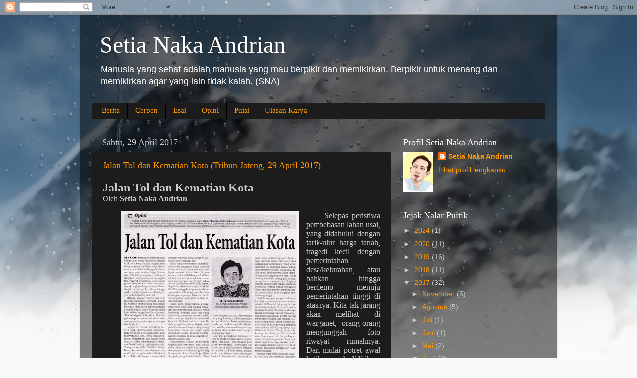

--- FILE ---
content_type: text/html; charset=UTF-8
request_url: https://www.setianakaandrian.com/2017/04/
body_size: 40875
content:
<!DOCTYPE html>
<html class='v2' dir='ltr' lang='id'>
<head>
<link href='https://www.blogger.com/static/v1/widgets/335934321-css_bundle_v2.css' rel='stylesheet' type='text/css'/>
<meta content='width=1100' name='viewport'/>
<meta content='text/html; charset=UTF-8' http-equiv='Content-Type'/>
<meta content='blogger' name='generator'/>
<link href='https://www.setianakaandrian.com/favicon.ico' rel='icon' type='image/x-icon'/>
<link href='https://www.setianakaandrian.com/2017/04/' rel='canonical'/>
<link rel="alternate" type="application/atom+xml" title="Setia Naka Andrian - Atom" href="https://www.setianakaandrian.com/feeds/posts/default" />
<link rel="alternate" type="application/rss+xml" title="Setia Naka Andrian - RSS" href="https://www.setianakaandrian.com/feeds/posts/default?alt=rss" />
<link rel="service.post" type="application/atom+xml" title="Setia Naka Andrian - Atom" href="https://www.blogger.com/feeds/6823110309473074773/posts/default" />
<!--Can't find substitution for tag [blog.ieCssRetrofitLinks]-->
<meta content='https://www.setianakaandrian.com/2017/04/' property='og:url'/>
<meta content='Setia Naka Andrian' property='og:title'/>
<meta content='' property='og:description'/>
<title>Setia Naka Andrian: April 2017</title>
<style id='page-skin-1' type='text/css'><!--
/*-----------------------------------------------
Blogger Template Style
Name:     Picture Window
Designer: Blogger
URL:      www.blogger.com
----------------------------------------------- */
/* Content
----------------------------------------------- */
body {
font: normal normal 15px Arial, Tahoma, Helvetica, FreeSans, sans-serif;
color: #cccccc;
background: #fafafa url(//themes.googleusercontent.com/image?id=1iJBX-a-hBX2tKaDdERpElPUmvb4r5MDX9lEx06AA-UtZIQCYziZg3PFbmOyt-g2sH8Jo) repeat-x fixed top center;
}
html body .region-inner {
min-width: 0;
max-width: 100%;
width: auto;
}
.content-outer {
font-size: 90%;
}
a:link {
text-decoration:none;
color: #ff9900;
}
a:visited {
text-decoration:none;
color: #dd7700;
}
a:hover {
text-decoration:underline;
color: #ffaa00;
}
.content-outer {
background: transparent url(https://resources.blogblog.com/blogblog/data/1kt/transparent/black50.png) repeat scroll top left;
-moz-border-radius: 0;
-webkit-border-radius: 0;
-goog-ms-border-radius: 0;
border-radius: 0;
-moz-box-shadow: 0 0 3px rgba(0, 0, 0, .15);
-webkit-box-shadow: 0 0 3px rgba(0, 0, 0, .15);
-goog-ms-box-shadow: 0 0 3px rgba(0, 0, 0, .15);
box-shadow: 0 0 3px rgba(0, 0, 0, .15);
margin: 0 auto;
}
.content-inner {
padding: 10px;
}
/* Header
----------------------------------------------- */
.header-outer {
background: transparent none repeat-x scroll top left;
_background-image: none;
color: #ffffff;
-moz-border-radius: 0;
-webkit-border-radius: 0;
-goog-ms-border-radius: 0;
border-radius: 0;
}
.Header img, .Header #header-inner {
-moz-border-radius: 0;
-webkit-border-radius: 0;
-goog-ms-border-radius: 0;
border-radius: 0;
}
.header-inner .Header .titlewrapper,
.header-inner .Header .descriptionwrapper {
padding-left: 30px;
padding-right: 30px;
}
.Header h1 {
font: normal normal 48px Georgia, Utopia, 'Palatino Linotype', Palatino, serif;
text-shadow: 1px 1px 3px rgba(0, 0, 0, 0.3);
}
.Header h1 a {
color: #ffffff;
}
.Header .description {
font-size: 130%;
}
/* Tabs
----------------------------------------------- */
.tabs-inner {
margin: .5em 15px 1em;
padding: 0;
}
.tabs-inner .section {
margin: 0;
}
.tabs-inner .widget ul {
padding: 0;
background: #1c1c1c none repeat scroll bottom;
-moz-border-radius: 0;
-webkit-border-radius: 0;
-goog-ms-border-radius: 0;
border-radius: 0;
}
.tabs-inner .widget li {
border: none;
}
.tabs-inner .widget li a {
display: inline-block;
padding: .5em 1em;
margin-right: 0;
color: #ff9900;
font: normal normal 15px Georgia, Utopia, 'Palatino Linotype', Palatino, serif;
-moz-border-radius: 0 0 0 0;
-webkit-border-top-left-radius: 0;
-webkit-border-top-right-radius: 0;
-goog-ms-border-radius: 0 0 0 0;
border-radius: 0 0 0 0;
background: transparent none no-repeat scroll top left;
border-right: 1px solid #000000;
}
.tabs-inner .widget li:first-child a {
padding-left: 1.25em;
-moz-border-radius-topleft: 0;
-moz-border-radius-bottomleft: 0;
-webkit-border-top-left-radius: 0;
-webkit-border-bottom-left-radius: 0;
-goog-ms-border-top-left-radius: 0;
-goog-ms-border-bottom-left-radius: 0;
border-top-left-radius: 0;
border-bottom-left-radius: 0;
}
.tabs-inner .widget li.selected a,
.tabs-inner .widget li a:hover {
position: relative;
z-index: 1;
background: #dd7700 none repeat scroll bottom;
color: #ffffff;
-moz-box-shadow: 0 0 0 rgba(0, 0, 0, .15);
-webkit-box-shadow: 0 0 0 rgba(0, 0, 0, .15);
-goog-ms-box-shadow: 0 0 0 rgba(0, 0, 0, .15);
box-shadow: 0 0 0 rgba(0, 0, 0, .15);
}
/* Headings
----------------------------------------------- */
h2 {
font: normal normal 18px Georgia, Utopia, 'Palatino Linotype', Palatino, serif;
text-transform: none;
color: #ffffff;
margin: .5em 0;
}
/* Main
----------------------------------------------- */
.main-outer {
background: transparent none repeat scroll top center;
-moz-border-radius: 0 0 0 0;
-webkit-border-top-left-radius: 0;
-webkit-border-top-right-radius: 0;
-webkit-border-bottom-left-radius: 0;
-webkit-border-bottom-right-radius: 0;
-goog-ms-border-radius: 0 0 0 0;
border-radius: 0 0 0 0;
-moz-box-shadow: 0 0 0 rgba(0, 0, 0, .15);
-webkit-box-shadow: 0 0 0 rgba(0, 0, 0, .15);
-goog-ms-box-shadow: 0 0 0 rgba(0, 0, 0, .15);
box-shadow: 0 0 0 rgba(0, 0, 0, .15);
}
.main-inner {
padding: 15px 20px 20px;
}
.main-inner .column-center-inner {
padding: 0 0;
}
.main-inner .column-left-inner {
padding-left: 0;
}
.main-inner .column-right-inner {
padding-right: 0;
}
/* Posts
----------------------------------------------- */
h3.post-title {
margin: 0;
font: normal normal 18px Georgia, Utopia, 'Palatino Linotype', Palatino, serif;
}
.comments h4 {
margin: 1em 0 0;
font: normal normal 18px Georgia, Utopia, 'Palatino Linotype', Palatino, serif;
}
.date-header span {
color: #cccccc;
}
.post-outer {
background-color: #1c1c1c;
border: solid 1px transparent;
-moz-border-radius: 0;
-webkit-border-radius: 0;
border-radius: 0;
-goog-ms-border-radius: 0;
padding: 15px 20px;
margin: 0 -20px 20px;
}
.post-body {
line-height: 1.4;
font-size: 110%;
position: relative;
}
.post-header {
margin: 0 0 1.5em;
color: #999999;
line-height: 1.6;
}
.post-footer {
margin: .5em 0 0;
color: #999999;
line-height: 1.6;
}
#blog-pager {
font-size: 140%
}
#comments .comment-author {
padding-top: 1.5em;
border-top: dashed 1px #ccc;
border-top: dashed 1px rgba(128, 128, 128, .5);
background-position: 0 1.5em;
}
#comments .comment-author:first-child {
padding-top: 0;
border-top: none;
}
.avatar-image-container {
margin: .2em 0 0;
}
/* Comments
----------------------------------------------- */
.comments .comments-content .icon.blog-author {
background-repeat: no-repeat;
background-image: url([data-uri]);
}
.comments .comments-content .loadmore a {
border-top: 1px solid #ffaa00;
border-bottom: 1px solid #ffaa00;
}
.comments .continue {
border-top: 2px solid #ffaa00;
}
/* Widgets
----------------------------------------------- */
.widget ul, .widget #ArchiveList ul.flat {
padding: 0;
list-style: none;
}
.widget ul li, .widget #ArchiveList ul.flat li {
border-top: dashed 1px #ccc;
border-top: dashed 1px rgba(128, 128, 128, .5);
}
.widget ul li:first-child, .widget #ArchiveList ul.flat li:first-child {
border-top: none;
}
.widget .post-body ul {
list-style: disc;
}
.widget .post-body ul li {
border: none;
}
/* Footer
----------------------------------------------- */
.footer-outer {
color:#cccccc;
background: transparent none repeat scroll top center;
-moz-border-radius: 0 0 0 0;
-webkit-border-top-left-radius: 0;
-webkit-border-top-right-radius: 0;
-webkit-border-bottom-left-radius: 0;
-webkit-border-bottom-right-radius: 0;
-goog-ms-border-radius: 0 0 0 0;
border-radius: 0 0 0 0;
-moz-box-shadow: 0 0 0 rgba(0, 0, 0, .15);
-webkit-box-shadow: 0 0 0 rgba(0, 0, 0, .15);
-goog-ms-box-shadow: 0 0 0 rgba(0, 0, 0, .15);
box-shadow: 0 0 0 rgba(0, 0, 0, .15);
}
.footer-inner {
padding: 10px 20px 20px;
}
.footer-outer a {
color: #ff9900;
}
.footer-outer a:visited {
color: #dd7700;
}
.footer-outer a:hover {
color: #ffaa00;
}
.footer-outer .widget h2 {
color: #ffffff;
}
/* Mobile
----------------------------------------------- */
html body.mobile {
height: auto;
}
html body.mobile {
min-height: 480px;
background-size: 100% auto;
}
.mobile .body-fauxcolumn-outer {
background: transparent none repeat scroll top left;
}
html .mobile .mobile-date-outer, html .mobile .blog-pager {
border-bottom: none;
background: transparent none repeat scroll top center;
margin-bottom: 10px;
}
.mobile .date-outer {
background: transparent none repeat scroll top center;
}
.mobile .header-outer, .mobile .main-outer,
.mobile .post-outer, .mobile .footer-outer {
-moz-border-radius: 0;
-webkit-border-radius: 0;
-goog-ms-border-radius: 0;
border-radius: 0;
}
.mobile .content-outer,
.mobile .main-outer,
.mobile .post-outer {
background: inherit;
border: none;
}
.mobile .content-outer {
font-size: 100%;
}
.mobile-link-button {
background-color: #ff9900;
}
.mobile-link-button a:link, .mobile-link-button a:visited {
color: #1c1c1c;
}
.mobile-index-contents {
color: #cccccc;
}
.mobile .tabs-inner .PageList .widget-content {
background: #dd7700 none repeat scroll bottom;
color: #ffffff;
}
.mobile .tabs-inner .PageList .widget-content .pagelist-arrow {
border-left: 1px solid #000000;
}

--></style>
<style id='template-skin-1' type='text/css'><!--
body {
min-width: 960px;
}
.content-outer, .content-fauxcolumn-outer, .region-inner {
min-width: 960px;
max-width: 960px;
_width: 960px;
}
.main-inner .columns {
padding-left: 0;
padding-right: 310px;
}
.main-inner .fauxcolumn-center-outer {
left: 0;
right: 310px;
/* IE6 does not respect left and right together */
_width: expression(this.parentNode.offsetWidth -
parseInt("0") -
parseInt("310px") + 'px');
}
.main-inner .fauxcolumn-left-outer {
width: 0;
}
.main-inner .fauxcolumn-right-outer {
width: 310px;
}
.main-inner .column-left-outer {
width: 0;
right: 100%;
margin-left: -0;
}
.main-inner .column-right-outer {
width: 310px;
margin-right: -310px;
}
#layout {
min-width: 0;
}
#layout .content-outer {
min-width: 0;
width: 800px;
}
#layout .region-inner {
min-width: 0;
width: auto;
}
body#layout div.add_widget {
padding: 8px;
}
body#layout div.add_widget a {
margin-left: 32px;
}
--></style>
<style>
    body {background-image:url(\/\/themes.googleusercontent.com\/image?id=1iJBX-a-hBX2tKaDdERpElPUmvb4r5MDX9lEx06AA-UtZIQCYziZg3PFbmOyt-g2sH8Jo);}
    
@media (max-width: 200px) { body {background-image:url(\/\/themes.googleusercontent.com\/image?id=1iJBX-a-hBX2tKaDdERpElPUmvb4r5MDX9lEx06AA-UtZIQCYziZg3PFbmOyt-g2sH8Jo&options=w200);}}
@media (max-width: 400px) and (min-width: 201px) { body {background-image:url(\/\/themes.googleusercontent.com\/image?id=1iJBX-a-hBX2tKaDdERpElPUmvb4r5MDX9lEx06AA-UtZIQCYziZg3PFbmOyt-g2sH8Jo&options=w400);}}
@media (max-width: 800px) and (min-width: 401px) { body {background-image:url(\/\/themes.googleusercontent.com\/image?id=1iJBX-a-hBX2tKaDdERpElPUmvb4r5MDX9lEx06AA-UtZIQCYziZg3PFbmOyt-g2sH8Jo&options=w800);}}
@media (max-width: 1200px) and (min-width: 801px) { body {background-image:url(\/\/themes.googleusercontent.com\/image?id=1iJBX-a-hBX2tKaDdERpElPUmvb4r5MDX9lEx06AA-UtZIQCYziZg3PFbmOyt-g2sH8Jo&options=w1200);}}
/* Last tag covers anything over one higher than the previous max-size cap. */
@media (min-width: 1201px) { body {background-image:url(\/\/themes.googleusercontent.com\/image?id=1iJBX-a-hBX2tKaDdERpElPUmvb4r5MDX9lEx06AA-UtZIQCYziZg3PFbmOyt-g2sH8Jo&options=w1600);}}
  </style>
<link href='https://www.blogger.com/dyn-css/authorization.css?targetBlogID=6823110309473074773&amp;zx=754b6e46-a486-45d7-abe6-f2934f49625e' media='none' onload='if(media!=&#39;all&#39;)media=&#39;all&#39;' rel='stylesheet'/><noscript><link href='https://www.blogger.com/dyn-css/authorization.css?targetBlogID=6823110309473074773&amp;zx=754b6e46-a486-45d7-abe6-f2934f49625e' rel='stylesheet'/></noscript>
<meta name='google-adsense-platform-account' content='ca-host-pub-1556223355139109'/>
<meta name='google-adsense-platform-domain' content='blogspot.com'/>

</head>
<body class='loading variant-screen'>
<div class='navbar section' id='navbar' name='Navbar'><div class='widget Navbar' data-version='1' id='Navbar1'><script type="text/javascript">
    function setAttributeOnload(object, attribute, val) {
      if(window.addEventListener) {
        window.addEventListener('load',
          function(){ object[attribute] = val; }, false);
      } else {
        window.attachEvent('onload', function(){ object[attribute] = val; });
      }
    }
  </script>
<div id="navbar-iframe-container"></div>
<script type="text/javascript" src="https://apis.google.com/js/platform.js"></script>
<script type="text/javascript">
      gapi.load("gapi.iframes:gapi.iframes.style.bubble", function() {
        if (gapi.iframes && gapi.iframes.getContext) {
          gapi.iframes.getContext().openChild({
              url: 'https://www.blogger.com/navbar/6823110309473074773?origin\x3dhttps://www.setianakaandrian.com',
              where: document.getElementById("navbar-iframe-container"),
              id: "navbar-iframe"
          });
        }
      });
    </script><script type="text/javascript">
(function() {
var script = document.createElement('script');
script.type = 'text/javascript';
script.src = '//pagead2.googlesyndication.com/pagead/js/google_top_exp.js';
var head = document.getElementsByTagName('head')[0];
if (head) {
head.appendChild(script);
}})();
</script>
</div></div>
<div class='body-fauxcolumns'>
<div class='fauxcolumn-outer body-fauxcolumn-outer'>
<div class='cap-top'>
<div class='cap-left'></div>
<div class='cap-right'></div>
</div>
<div class='fauxborder-left'>
<div class='fauxborder-right'></div>
<div class='fauxcolumn-inner'>
</div>
</div>
<div class='cap-bottom'>
<div class='cap-left'></div>
<div class='cap-right'></div>
</div>
</div>
</div>
<div class='content'>
<div class='content-fauxcolumns'>
<div class='fauxcolumn-outer content-fauxcolumn-outer'>
<div class='cap-top'>
<div class='cap-left'></div>
<div class='cap-right'></div>
</div>
<div class='fauxborder-left'>
<div class='fauxborder-right'></div>
<div class='fauxcolumn-inner'>
</div>
</div>
<div class='cap-bottom'>
<div class='cap-left'></div>
<div class='cap-right'></div>
</div>
</div>
</div>
<div class='content-outer'>
<div class='content-cap-top cap-top'>
<div class='cap-left'></div>
<div class='cap-right'></div>
</div>
<div class='fauxborder-left content-fauxborder-left'>
<div class='fauxborder-right content-fauxborder-right'></div>
<div class='content-inner'>
<header>
<div class='header-outer'>
<div class='header-cap-top cap-top'>
<div class='cap-left'></div>
<div class='cap-right'></div>
</div>
<div class='fauxborder-left header-fauxborder-left'>
<div class='fauxborder-right header-fauxborder-right'></div>
<div class='region-inner header-inner'>
<div class='header section' id='header' name='Tajuk'><div class='widget Header' data-version='1' id='Header1'>
<div id='header-inner'>
<div class='titlewrapper'>
<h1 class='title'>
<a href='https://www.setianakaandrian.com/'>
Setia Naka Andrian
</a>
</h1>
</div>
<div class='descriptionwrapper'>
<p class='description'><span>Manusia yang sehat adalah manusia yang mau berpikir dan memikirkan.
Berpikir untuk menang dan memikirkan agar yang lain tidak kalah. (SNA)</span></p>
</div>
</div>
</div></div>
</div>
</div>
<div class='header-cap-bottom cap-bottom'>
<div class='cap-left'></div>
<div class='cap-right'></div>
</div>
</div>
</header>
<div class='tabs-outer'>
<div class='tabs-cap-top cap-top'>
<div class='cap-left'></div>
<div class='cap-right'></div>
</div>
<div class='fauxborder-left tabs-fauxborder-left'>
<div class='fauxborder-right tabs-fauxborder-right'></div>
<div class='region-inner tabs-inner'>
<div class='tabs section' id='crosscol' name='Seluruh Kolom'><div class='widget Label' data-version='1' id='Label3'>
<h2>Label</h2>
<div class='widget-content list-label-widget-content'>
<ul>
<li>
<a dir='ltr' href='https://www.setianakaandrian.com/search/label/Berita'>Berita</a>
</li>
<li>
<a dir='ltr' href='https://www.setianakaandrian.com/search/label/Cerpen'>Cerpen</a>
</li>
<li>
<a dir='ltr' href='https://www.setianakaandrian.com/search/label/Esai'>Esai</a>
</li>
<li>
<a dir='ltr' href='https://www.setianakaandrian.com/search/label/Opini'>Opini</a>
</li>
<li>
<a dir='ltr' href='https://www.setianakaandrian.com/search/label/Puisi'>Puisi</a>
</li>
<li>
<a dir='ltr' href='https://www.setianakaandrian.com/search/label/Ulasan%20Karya'>Ulasan Karya</a>
</li>
</ul>
<div class='clear'></div>
</div>
</div></div>
<div class='tabs no-items section' id='crosscol-overflow' name='Cross-Column 2'></div>
</div>
</div>
<div class='tabs-cap-bottom cap-bottom'>
<div class='cap-left'></div>
<div class='cap-right'></div>
</div>
</div>
<div class='main-outer'>
<div class='main-cap-top cap-top'>
<div class='cap-left'></div>
<div class='cap-right'></div>
</div>
<div class='fauxborder-left main-fauxborder-left'>
<div class='fauxborder-right main-fauxborder-right'></div>
<div class='region-inner main-inner'>
<div class='columns fauxcolumns'>
<div class='fauxcolumn-outer fauxcolumn-center-outer'>
<div class='cap-top'>
<div class='cap-left'></div>
<div class='cap-right'></div>
</div>
<div class='fauxborder-left'>
<div class='fauxborder-right'></div>
<div class='fauxcolumn-inner'>
</div>
</div>
<div class='cap-bottom'>
<div class='cap-left'></div>
<div class='cap-right'></div>
</div>
</div>
<div class='fauxcolumn-outer fauxcolumn-left-outer'>
<div class='cap-top'>
<div class='cap-left'></div>
<div class='cap-right'></div>
</div>
<div class='fauxborder-left'>
<div class='fauxborder-right'></div>
<div class='fauxcolumn-inner'>
</div>
</div>
<div class='cap-bottom'>
<div class='cap-left'></div>
<div class='cap-right'></div>
</div>
</div>
<div class='fauxcolumn-outer fauxcolumn-right-outer'>
<div class='cap-top'>
<div class='cap-left'></div>
<div class='cap-right'></div>
</div>
<div class='fauxborder-left'>
<div class='fauxborder-right'></div>
<div class='fauxcolumn-inner'>
</div>
</div>
<div class='cap-bottom'>
<div class='cap-left'></div>
<div class='cap-right'></div>
</div>
</div>
<!-- corrects IE6 width calculation -->
<div class='columns-inner'>
<div class='column-center-outer'>
<div class='column-center-inner'>
<div class='main section' id='main' name='Utama'><div class='widget Blog' data-version='1' id='Blog1'>
<div class='blog-posts hfeed'>

          <div class="date-outer">
        
<h2 class='date-header'><span>Sabtu, 29 April 2017</span></h2>

          <div class="date-posts">
        
<div class='post-outer'>
<div class='post hentry uncustomized-post-template' itemprop='blogPost' itemscope='itemscope' itemtype='http://schema.org/BlogPosting'>
<meta content='https://blogger.googleusercontent.com/img/b/R29vZ2xl/AVvXsEiv40hhQChjZ4UDpDNvix-6MySy7g48ehAC6Za9LZIA7qpZsioUf-l3bCxPkTbALxRG7bggUqQ3MqsD_OEus-RSUNt5SA3vh-N18f3dtzvg1KsQ00JkDy1XjQ662j-RF_yXzeQ3zsg9GQg/s400/Jalan+Tol+dan+Kematian+Kota+%2528Tribun+Jateng%252C+29+April+2017%2529.jpg' itemprop='image_url'/>
<meta content='6823110309473074773' itemprop='blogId'/>
<meta content='2029319236817312582' itemprop='postId'/>
<a name='2029319236817312582'></a>
<h3 class='post-title entry-title' itemprop='name'>
<a href='https://www.setianakaandrian.com/2017/04/jalan-tol-dan-kematian-kota-tribun.html'>Jalan Tol dan Kematian Kota (Tribun Jateng, 29 April 2017)</a>
</h3>
<div class='post-header'>
<div class='post-header-line-1'></div>
</div>
<div class='post-body entry-content' id='post-body-2029319236817312582' itemprop='description articleBody'>
<div class="MsoNormal" style="line-height: normal; margin-bottom: .0001pt; margin-bottom: 0cm; text-align: justify;">
<b><span style="font-family: &quot;Times New Roman&quot;,&quot;serif&quot;; font-size: 18.0pt; mso-fareast-font-family: SimSun-ExtB;">Jalan Tol dan Kematian Kota<o:p></o:p></span></b></div>
<div class="MsoNormal" style="line-height: normal; margin-bottom: .0001pt; margin-bottom: 0cm; text-align: justify;">
<span style="font-family: &quot;Times New Roman&quot;,&quot;serif&quot;; font-size: 12.0pt; mso-fareast-font-family: SimSun-ExtB;">Oleh <b>Setia
Naka Andrian<o:p></o:p></b></span></div>
<div class="MsoNormal" style="line-height: normal; margin-bottom: .0001pt; margin-bottom: 0cm; text-align: justify; text-indent: 1.0cm;">
<br /></div>
<div class="MsoNormal" style="line-height: normal; margin-bottom: .0001pt; margin-bottom: 0cm; text-align: justify; text-indent: 1.0cm;">
<a href="https://blogger.googleusercontent.com/img/b/R29vZ2xl/AVvXsEiv40hhQChjZ4UDpDNvix-6MySy7g48ehAC6Za9LZIA7qpZsioUf-l3bCxPkTbALxRG7bggUqQ3MqsD_OEus-RSUNt5SA3vh-N18f3dtzvg1KsQ00JkDy1XjQ662j-RF_yXzeQ3zsg9GQg/s1600/Jalan+Tol+dan+Kematian+Kota+%2528Tribun+Jateng%252C+29+April+2017%2529.jpg" imageanchor="1" style="clear: left; float: left; margin-bottom: 1em; margin-right: 1em;"><img border="0" height="400" src="https://blogger.googleusercontent.com/img/b/R29vZ2xl/AVvXsEiv40hhQChjZ4UDpDNvix-6MySy7g48ehAC6Za9LZIA7qpZsioUf-l3bCxPkTbALxRG7bggUqQ3MqsD_OEus-RSUNt5SA3vh-N18f3dtzvg1KsQ00JkDy1XjQ662j-RF_yXzeQ3zsg9GQg/s400/Jalan+Tol+dan+Kematian+Kota+%2528Tribun+Jateng%252C+29+April+2017%2529.jpg" width="356" /></a><span style="font-family: &quot;Times New Roman&quot;,&quot;serif&quot;; font-size: 12.0pt; mso-fareast-font-family: SimSun-ExtB;">Selepas
peristiwa pembebasan lahan usai, yang didahului dengan tarik-ulur harga tanah,
tragedi kecil dengan pemerintahan desa/kelurahan, atau bahkan hingga berdemo
menuju pemerintahan tinggi di atasnya. Kita tak jarang akan melihat di
warganet, orang-orang mengunggah foto riwayat rumahnya. Dari mulai potret awal
ketika rumah didirikan, diperjuangkan dengan bertaruh keringat dari tahun ke
tahun, hingga saat terjadi penggusuran akibat proyek pembangunan jalan tol.<sub><o:p></o:p></sub></span></div>
<div class="MsoNormal" style="line-height: normal; margin-bottom: .0001pt; margin-bottom: 0cm; text-align: justify; text-indent: 1.0cm;">
<span style="font-family: &quot;Times New Roman&quot;,&quot;serif&quot;; font-size: 12.0pt; mso-fareast-font-family: SimSun-ExtB;">Mereka
seakan begitu tak rela melepas tanahnya. Berdalih, segala itu warisan leluhur
yang tak terkira nilainya, dan patut dipertahankan sampai kapan pun! Namun akhir
kata dalam unggahan foto-fotonya, &#8220;Biarlah segala ini berakhir. Biar
bagaimanapun, semua ini demi suksesnya gerak pembangunan bangsa dan negara!&#8221;<o:p></o:p></span></div>
<div class="MsoNormal" style="line-height: normal; margin-bottom: .0001pt; margin-bottom: 0cm; text-align: justify; text-indent: 1.0cm;">
<span style="font-family: &quot;Times New Roman&quot;,&quot;serif&quot;; font-size: 12.0pt; mso-fareast-font-family: SimSun-ExtB;">Segala
itu belum berakhir begitu saja. Tentu akan menyisakan berbagai persoalan baru
bagi masyarakat kita. Awal mulanya, harga bangunan dan tanah yang diganti oleh
pemerintah terkesan berduit-duit, melimpah-ruah. Ternyata setelah dibelikan
lahan baru, kemudian membangun rumah lagi, uang tersebut tidak cukup. Lalu
akhirnya, masyarakat lagi yang kelimpungan. Mengadu lagi, mengumpat lagi!
Menyalahkan pemerintah lagi!<o:p></o:p></span></div>
<div class="MsoNormal" style="line-height: normal; margin-bottom: .0001pt; margin-bottom: 0cm; text-align: justify; text-indent: 1.0cm;">
<span style="font-family: &quot;Times New Roman&quot;,&quot;serif&quot;; font-size: 12.0pt; mso-fareast-font-family: SimSun-ExtB;">Belum
lagi persoalan baru yang menimpa kota. Tentu ini bukan lagi hal sepele dan
dapat dibiarkan begitu saja. Bergelimang pekerjaan rumah yang tidak hanya
menyangkut harkat diri perorangan. Namun sudah berdampak pada kelangsungan
hidup khalayak dan masa depan kota. Bayangkan saja, misalnya di kota kecil
semacam Kendal. Selepas jalan tol Semarang-Batang dibangun, kemudian selanjutnya
beroperasi. Apa yang akan terjadi dengan wilayah yang awalnya sebatas kota
singgah ini?<o:p></o:p></span></div>
<div class="MsoNormal" style="line-height: normal; margin-bottom: .0001pt; margin-bottom: 0cm; text-align: justify; text-indent: 1.0cm;">
<span style="font-family: &quot;Times New Roman&quot;,&quot;serif&quot;; font-size: 12.0pt; mso-fareast-font-family: SimSun-ExtB;">Kota
yang sebelumnya dimanfaatkan oleh pengguna Jalan Pantura hanya sebatas untuk
merebah selepas mengisi bahan bakar di pom bensin, melucuti lelah sejenak di
hotel-hotel melati, atau sekadar mencari warung-warung pinggir jalan untuk mengobati
perut yang lapar. Segala itu sebatas mampir, tidak lebih! Kota singgah ini pun,
sebelumnya seakan tak kuasa memberikan kemanjaan apa-apa. Baik itu untuk
memanjakan mata atau bahkan lidah mereka!<o:p></o:p></span></div>
<div class="MsoNormal" style="line-height: normal; margin-bottom: .0001pt; margin-bottom: 0cm; text-align: justify; text-indent: 1.0cm;">
<span style="font-family: &quot;Times New Roman&quot;,&quot;serif&quot;; font-size: 12.0pt; mso-fareast-font-family: SimSun-ExtB;">Mata
para pengendara, pelancong yang lewat tadi seakan semakin tak menemukan sesuatu
yang berkesan. Seakan tiada lagi yang terkenang, membuat mereka kelak akan
mampir lagi ketika melewati kota ini. Bahkan untuk urusan lidah, yang kita pahami
dapat menjadi keutamaan bagi orang-orang bepergian. Siapa pun pasti ingin
menjalani wisata kuliner! Sudahkah itu digarap di kota singgah semacam Kendal
ini?<o:p></o:p></span></div>
<div class="MsoNormal" style="line-height: normal; margin-bottom: .0001pt; margin-bottom: 0cm; text-align: justify; text-indent: 1.0cm;">
<span style="font-family: &quot;Times New Roman&quot;,&quot;serif&quot;; font-size: 12.0pt; mso-fareast-font-family: SimSun-ExtB;">Seharusnya
segala ini menjadi kegelisahan bersama. Kita harus sadar, kota ini bukan kota
tujuan. Selepas jalan tol Semarang-Batang beroperasi, kita akan kejatuhan dampak
yang bertubi-tubi. Bisa jadi, kota singgah yang dahulunya hendak bercita-cita
menjadi kota tujuan pun akan pupus seketika. Bahkan untuk mempertahankan
menjadi kota singgah (lagi) pun harus melalui jalan lebih panjang dan lengang.<o:p></o:p></span></div>
<div class="MsoNormal" style="line-height: normal; margin-bottom: .0001pt; margin-bottom: 0cm; text-align: justify; text-indent: 1.0cm;">
<span style="font-family: &quot;Times New Roman&quot;,&quot;serif&quot;; font-size: 12.0pt; mso-fareast-font-family: SimSun-ExtB;">Jika
tidak segera mengambil tindakan berarti, cepat atau lambat kota ini akan
berangsur-angsur mati. Para pengendara, pelancong, turis lokal maupun manca,
akan lebih memilih berselancar di jalan tol yang lepas dan bebas hambatan itu. Menuju
kota-kota tujuan semacam Jakarta, Bandung, Surabaya, Denpasar (Bali). Kota
singgah ini tidak akan kebagian apa-apa. Masyarakat kita yang (katanya) telah mendapat
berduit-duit dari hasil pembebasan tanah pun seakan mereda. Menikmati kehidupan
baru di tempat tinggal baru, dan &#8216;seolah-olah&#8217; merajut kebahagiaan baru.<o:p></o:p></span></div>
<div class="MsoNormal" style="line-height: normal; margin-bottom: .0001pt; margin-bottom: 0cm; text-align: justify; text-indent: 1.0cm;">
<span style="font-family: &quot;Times New Roman&quot;,&quot;serif&quot;; font-size: 12.0pt; mso-fareast-font-family: SimSun-ExtB;">Lagi-lagi
pemerintah kabupaten/kota (Bupati Kendal) harus segera lepas tindakan.
Masyarakat pun wajib membantu. Persoalan ini akan mulus dilalui hanya dengan
kerja kolektif. Sudah tentu, sangat perlu mendengar pertimbangan dari tokoh/sesepuh
masyarakat, sejarawan, budayawan dan seniman dalam gerak pembangunan yang
benar-benar meriwayatkan kearifan kota.<o:p></o:p></span></div>
<div class="MsoNormal" style="line-height: normal; margin-bottom: .0001pt; margin-bottom: 0cm; text-align: justify; text-indent: 1.0cm;">
<span style="font-family: &quot;Times New Roman&quot;,&quot;serif&quot;; font-size: 12.0pt; mso-fareast-font-family: SimSun-ExtB;">Mau
diapakan kota ini, hendak dibawa ke mana, mau disulap menjadi apa, dan lain
sebagainya. Sudah seharusnya, tatanan kota pun harus dikemas ulang sedemikian
rupa. Merujuk yang sudah disinggung sebelumnya, secara sederhana, kota ini
wajib memanjakan mata dan lidah para pelancong! Kedua itu tentu dapat kita
jadikan sebagai awal pijakan.<o:p></o:p></span></div>
<div class="MsoNormal" style="line-height: normal; margin-bottom: .0001pt; margin-bottom: 0cm; text-align: justify; text-indent: 1.0cm;">
<span style="font-family: &quot;Times New Roman&quot;,&quot;serif&quot;; font-size: 12.0pt; mso-fareast-font-family: SimSun-ExtB;">Setelah
keduanya selesai, maka kemanjaan hati pun akan dilampaui. Para pelancong akan
berkesan, mereka akan terkenang atas kemanjaan-kemanjaan yang dihidangkan di
hadapan mata, lidah, dan tentunya di hati. Maka mau tidak mau, kelak mereka
akan mengulangi persinggahannya lagi. Akan datang kembali, mengajak orang-orang
baru, mengabarkan kepada handai-taulan dan sanak-saudara. Otomatis, pundi-pundi
pedagang akan semakin penuh, perekonomian masyarakat kota bergerak melambung
tinggi.<o:p></o:p></span></div>
<div class="MsoNormal" style="line-height: normal; margin-bottom: .0001pt; margin-bottom: 0cm; text-align: justify; text-indent: 1.0cm;">
<span style="font-family: &quot;Times New Roman&quot;,&quot;serif&quot;; font-size: 12.0pt; mso-fareast-font-family: SimSun-ExtB;">Sudah
seyogianya perlu dipetakan lagi, mana saja tempat-tempat wisata di Kendal ini
yang berpotensi digarap lagi. Terutama wisata alam di kota ini yang sekiranya
masih bertenaga untuk memanjakan mata khalayak. Tentu hal ini sebetulnya bukan
lagi menjadi sesuatu yang sulit. Tidak sedikit wisata alam di kota ini yang
memiliki daya pukau. Ada Curug Sewu, Goa Kiskendo, Pulau Tiban, Pantai Sikucing,
dan lainnya. Tentu salah satu tugas saat ini, hanya bagaimana mengelolanya
lebih baik lagi. Lihat saja beberapa waktu dekat ini, Sungai Bladon yang
terletak di Dusun Krayapan-Brangsong telah membuktikan.<o:p></o:p></span></div>
<div class="MsoNormal" style="line-height: normal; margin-bottom: .0001pt; margin-bottom: 0cm; text-align: justify; text-indent: 1.0cm;">
<span style="font-family: &quot;Times New Roman&quot;,&quot;serif&quot;; font-size: 12.0pt; mso-fareast-font-family: SimSun-ExtB;">Sungai
yang tidak disangka-sangka itu tiba-tiba meledak dibanjiri banyak pengunjung.
Masyarakat hilir-mudik, tidak hanya dari dalam kota saja yang berdatangan,
namun menyedot ratusan warga dari kota-kota tetangga. Sungai yang terkesan
masih asri, bersih, dan cocok untuk digunakan berfoto di balon pelampung yang
bisa disewa pelancong. Itu menjadi salah satu bukti atas aset alam yang
dimiliki kota ini. Sudah saatnya kota berbenah. Proyek pembangunan tol sudah
berjalan. Sebentar lagi akan beroperasi. Seluruh lapisan masyarakat wajib <i>urun rembug, </i>turut andil dalam
menciptakan masa depan kota yang lebih baik!***<o:p></o:p></span></div>
<div class="MsoNormal" style="line-height: normal; margin-bottom: .0001pt; margin-bottom: 0cm; text-align: justify; text-indent: 1.0cm;">
<br /></div>
<br />
<div class="MsoNormal" style="line-height: normal; margin-bottom: .0001pt; margin-bottom: 0cm; text-align: justify;">
<b><i><span style="font-family: &quot;Times New Roman&quot;,&quot;serif&quot;; font-size: 12.0pt; mso-fareast-font-family: SimSun-ExtB;">&#9472;Setia Naka
Andrian</span></i></b><i><span style="font-family: &quot;Times New Roman&quot;,&quot;serif&quot;; font-size: 12.0pt; mso-fareast-font-family: SimSun-ExtB;">,</span></i><span style="font-family: &quot;Times New Roman&quot;,&quot;serif&quot;; font-size: 12.0pt;">
</span><span style="font-family: &quot;Times New Roman&quot;,&quot;serif&quot;; font-size: 12.0pt; mso-fareast-font-family: SimSun-ExtB;">Dosen UPGRIS, M</span><span style="font-family: &quot;Times New Roman&quot;,&quot;serif&quot;; font-size: 12.0pt;">enulis buku<i> Perayaan Laut </i>dan<i> Remang-Remang Kontemplasi.<o:p></o:p></i></span></div>
<div style='clear: both;'></div>
</div>
<div class='post-footer'>
<div class='post-footer-line post-footer-line-1'>
<span class='post-author vcard'>
Diposting oleh
<span class='fn' itemprop='author' itemscope='itemscope' itemtype='http://schema.org/Person'>
<meta content='https://www.blogger.com/profile/10808695865670766822' itemprop='url'/>
<a class='g-profile' href='https://www.blogger.com/profile/10808695865670766822' rel='author' title='author profile'>
<span itemprop='name'>Setia Naka Andrian</span>
</a>
</span>
</span>
<span class='post-timestamp'>
di
<meta content='https://www.setianakaandrian.com/2017/04/jalan-tol-dan-kematian-kota-tribun.html' itemprop='url'/>
<a class='timestamp-link' href='https://www.setianakaandrian.com/2017/04/jalan-tol-dan-kematian-kota-tribun.html' rel='bookmark' title='permanent link'><abbr class='published' itemprop='datePublished' title='2017-04-29T14:38:00+07:00'>14.38</abbr></a>
</span>
<span class='post-comment-link'>
<a class='comment-link' href='https://www.blogger.com/comment/fullpage/post/6823110309473074773/2029319236817312582' onclick=''>
2 komentar:
  </a>
</span>
<span class='post-icons'>
<span class='item-action'>
<a href='https://www.blogger.com/email-post/6823110309473074773/2029319236817312582' title='Posting Email'>
<img alt='' class='icon-action' height='13' src='https://resources.blogblog.com/img/icon18_email.gif' width='18'/>
</a>
</span>
<span class='item-control blog-admin pid-125319191'>
<a href='https://www.blogger.com/post-edit.g?blogID=6823110309473074773&postID=2029319236817312582&from=pencil' title='Edit Entri'>
<img alt='' class='icon-action' height='18' src='https://resources.blogblog.com/img/icon18_edit_allbkg.gif' width='18'/>
</a>
</span>
</span>
<div class='post-share-buttons goog-inline-block'>
<a class='goog-inline-block share-button sb-email' href='https://www.blogger.com/share-post.g?blogID=6823110309473074773&postID=2029319236817312582&target=email' target='_blank' title='Kirimkan Ini lewat Email'><span class='share-button-link-text'>Kirimkan Ini lewat Email</span></a><a class='goog-inline-block share-button sb-blog' href='https://www.blogger.com/share-post.g?blogID=6823110309473074773&postID=2029319236817312582&target=blog' onclick='window.open(this.href, "_blank", "height=270,width=475"); return false;' target='_blank' title='BlogThis!'><span class='share-button-link-text'>BlogThis!</span></a><a class='goog-inline-block share-button sb-twitter' href='https://www.blogger.com/share-post.g?blogID=6823110309473074773&postID=2029319236817312582&target=twitter' target='_blank' title='Bagikan ke X'><span class='share-button-link-text'>Bagikan ke X</span></a><a class='goog-inline-block share-button sb-facebook' href='https://www.blogger.com/share-post.g?blogID=6823110309473074773&postID=2029319236817312582&target=facebook' onclick='window.open(this.href, "_blank", "height=430,width=640"); return false;' target='_blank' title='Berbagi ke Facebook'><span class='share-button-link-text'>Berbagi ke Facebook</span></a><a class='goog-inline-block share-button sb-pinterest' href='https://www.blogger.com/share-post.g?blogID=6823110309473074773&postID=2029319236817312582&target=pinterest' target='_blank' title='Bagikan ke Pinterest'><span class='share-button-link-text'>Bagikan ke Pinterest</span></a>
</div>
</div>
<div class='post-footer-line post-footer-line-2'>
<span class='post-labels'>
Label:
<a href='https://www.setianakaandrian.com/search/label/Esai' rel='tag'>Esai</a>,
<a href='https://www.setianakaandrian.com/search/label/Opini' rel='tag'>Opini</a>
</span>
</div>
<div class='post-footer-line post-footer-line-3'>
<span class='post-location'>
</span>
</div>
</div>
</div>
</div>

          </div></div>
        

          <div class="date-outer">
        
<h2 class='date-header'><span>Minggu, 09 April 2017</span></h2>

          <div class="date-posts">
        
<div class='post-outer'>
<div class='post hentry uncustomized-post-template' itemprop='blogPost' itemscope='itemscope' itemtype='http://schema.org/BlogPosting'>
<meta content='https://blogger.googleusercontent.com/img/b/R29vZ2xl/AVvXsEi5h5gbr932tK_6SJixv7zwP9EYd73JUt3p2QNFUh2sx-sMkfxDLrX3f8hCz87flMGFyLEvbeXNkYFJ0ndsxab3gOBeOS_lFlAyfYrQ_841MmcYFqRtxhJy44xXl9HphErEbBeHkk44nL8/s640/2017+04+Puisi+Setia+Naka+Andrian+%2528Suara+Merdeka%252C+9+April+2017%2529+II.jpg' itemprop='image_url'/>
<meta content='6823110309473074773' itemprop='blogId'/>
<meta content='5277964946509285210' itemprop='postId'/>
<a name='5277964946509285210'></a>
<h3 class='post-title entry-title' itemprop='name'>
<a href='https://www.setianakaandrian.com/2017/04/2017-04-puisi-setia-naka-andrian-suara.html'>Puisi Setia Naka Andrian (Suara Merdeka, 9 April 2017)</a>
</h3>
<div class='post-header'>
<div class='post-header-line-1'></div>
</div>
<div class='post-body entry-content' id='post-body-5277964946509285210' itemprop='description articleBody'>
<div class="separator" style="clear: both; text-align: center;">
</div>
<div class="separator" style="clear: both; text-align: center;">
</div>
<div class="separator" style="clear: both; text-align: center;">
<a href="https://blogger.googleusercontent.com/img/b/R29vZ2xl/AVvXsEi5h5gbr932tK_6SJixv7zwP9EYd73JUt3p2QNFUh2sx-sMkfxDLrX3f8hCz87flMGFyLEvbeXNkYFJ0ndsxab3gOBeOS_lFlAyfYrQ_841MmcYFqRtxhJy44xXl9HphErEbBeHkk44nL8/s1600/2017+04+Puisi+Setia+Naka+Andrian+%2528Suara+Merdeka%252C+9+April+2017%2529+II.jpg" imageanchor="1" style="margin-left: 1em; margin-right: 1em;"><img border="0" height="640" src="https://blogger.googleusercontent.com/img/b/R29vZ2xl/AVvXsEi5h5gbr932tK_6SJixv7zwP9EYd73JUt3p2QNFUh2sx-sMkfxDLrX3f8hCz87flMGFyLEvbeXNkYFJ0ndsxab3gOBeOS_lFlAyfYrQ_841MmcYFqRtxhJy44xXl9HphErEbBeHkk44nL8/s640/2017+04+Puisi+Setia+Naka+Andrian+%2528Suara+Merdeka%252C+9+April+2017%2529+II.jpg" width="451" /></a></div>
<b><span style="font-family: &quot;times new roman&quot; , &quot;serif&quot;; font-size: 12.0pt;">Zikir Mimpi</span></b><br />
<div class="MsoNormal" style="line-height: normal; margin-bottom: .0001pt; margin-bottom: 0cm;">
<br /></div>
<div class="MsoNormal" style="line-height: normal; margin-bottom: .0001pt; margin-bottom: 0cm;">
<span style="font-family: &quot;times new roman&quot; , &quot;serif&quot;; font-size: 12.0pt;">Berzikirlah
kami,<o:p></o:p></span></div>
<div class="MsoNormal" style="line-height: normal; margin-bottom: .0001pt; margin-bottom: 0cm;">
<span style="font-family: &quot;times new roman&quot; , &quot;serif&quot;; font-size: 12.0pt;">di
tepi sungai<o:p></o:p></span></div>
<div class="MsoNormal" style="line-height: normal; margin-bottom: .0001pt; margin-bottom: 0cm;">
<span style="font-family: &quot;times new roman&quot; , &quot;serif&quot;; font-size: 12.0pt;">yang
tak berair lagi<o:p></o:p></span></div>
<div class="MsoNormal" style="line-height: normal; margin-bottom: .0001pt; margin-bottom: 0cm;">
<br /></div>
<div class="MsoNormal" style="line-height: normal; margin-bottom: .0001pt; margin-bottom: 0cm;">
<span style="font-family: &quot;times new roman&quot; , &quot;serif&quot;; font-size: 12.0pt;">Berzikirlah
kami,<o:p></o:p></span></div>
<div class="MsoNormal" style="line-height: normal; margin-bottom: .0001pt; margin-bottom: 0cm;">
<span style="font-family: &quot;times new roman&quot; , &quot;serif&quot;; font-size: 12.0pt;">di
tepi kening<o:p></o:p></span></div>
<div class="MsoNormal" style="line-height: normal; margin-bottom: .0001pt; margin-bottom: 0cm;">
<span style="font-family: &quot;times new roman&quot; , &quot;serif&quot;; font-size: 12.0pt;">yang
tak bergaris lagi<o:p></o:p></span></div>
<div class="MsoNormal" style="line-height: normal; margin-bottom: .0001pt; margin-bottom: 0cm;">
<br /></div>
<div class="MsoNormal" style="line-height: normal; margin-bottom: .0001pt; margin-bottom: 0cm;">
<span style="font-family: &quot;times new roman&quot; , &quot;serif&quot;; font-size: 12.0pt;">Berzikirlah
kami,<o:p></o:p></span></div>
<div class="MsoNormal" style="line-height: normal; margin-bottom: .0001pt; margin-bottom: 0cm;">
<span style="font-family: &quot;times new roman&quot; , &quot;serif&quot;; font-size: 12.0pt;">di
tepi leher<o:p></o:p></span></div>
<div class="MsoNormal" style="line-height: normal; margin-bottom: .0001pt; margin-bottom: 0cm;">
<span style="font-family: &quot;times new roman&quot; , &quot;serif&quot;; font-size: 12.0pt;">yang
tak berurat lagi<o:p></o:p></span></div>
<div class="MsoNormal" style="line-height: normal; margin-bottom: .0001pt; margin-bottom: 0cm;">
<br /></div>
<div class="MsoNormal" style="line-height: normal; margin-bottom: .0001pt; margin-bottom: 0cm;">
<span style="font-family: &quot;times new roman&quot; , &quot;serif&quot;; font-size: 12.0pt;">Berzikirlah
kami,<o:p></o:p></span></div>
<div class="MsoNormal" style="line-height: normal; margin-bottom: .0001pt; margin-bottom: 0cm;">
<span style="font-family: &quot;times new roman&quot; , &quot;serif&quot;; font-size: 12.0pt;">di
hadapan kampung<o:p></o:p></span></div>
<div class="MsoNormal" style="line-height: normal; margin-bottom: .0001pt; margin-bottom: 0cm;">
<span style="font-family: &quot;times new roman&quot; , &quot;serif&quot;; font-size: 12.0pt;">yang
tak hidup lagi<o:p></o:p></span></div>
<div class="MsoNormal" style="line-height: normal; margin-bottom: .0001pt; margin-bottom: 0cm;">
<br /></div>
<div class="MsoNormal" style="line-height: normal; margin-bottom: .0001pt; margin-bottom: 0cm;">
<span style="font-family: &quot;times new roman&quot; , &quot;serif&quot;; font-size: 12.0pt;">Bermimpilah
kami,<o:p></o:p></span></div>
<div class="MsoNormal" style="line-height: normal; margin-bottom: .0001pt; margin-bottom: 0cm;">
<span style="font-family: &quot;times new roman&quot; , &quot;serif&quot;; font-size: 12.0pt;">memohon
lahir kembali<o:p></o:p></span></div>
<div class="MsoNormal" style="line-height: normal; margin-bottom: .0001pt; margin-bottom: 0cm;">
<span style="font-family: &quot;times new roman&quot; , &quot;serif&quot;; font-size: 12.0pt;">berkali-kali<o:p></o:p></span></div>
<div class="MsoNormal" style="line-height: normal; margin-bottom: .0001pt; margin-bottom: 0cm;">
<br /></div>
<div class="MsoNormal" style="line-height: normal; margin-bottom: .0001pt; margin-bottom: 0cm;">
<b><i><span style="font-family: &quot;times new roman&quot; , &quot;serif&quot;; font-size: 12.0pt;">Sarang
Lilin, April 2017</span></i></b><b><i><span style="font-family: &quot;times new roman&quot; , &quot;serif&quot;; font-size: 12.0pt;"><o:p></o:p></span></i></b></div>
<div class="MsoNormal" style="line-height: normal; margin-bottom: .0001pt; margin-bottom: 0cm;">
<br /></div>
<div class="MsoNormal" style="line-height: normal; margin-bottom: .0001pt; margin-bottom: 0cm;">
<br /></div>
<div class="MsoNormal" style="line-height: normal; margin-bottom: .0001pt; margin-bottom: 0cm;">
<b><span style="font-family: &quot;times new roman&quot; , &quot;serif&quot;; font-size: 12.0pt;">Libatkan Benak Kami<o:p></o:p></span></b></div>
<div class="MsoNormal" style="line-height: normal; margin-bottom: .0001pt; margin-bottom: 0cm;">
<br /></div>
<div class="MsoNormal" style="line-height: normal; margin-bottom: .0001pt; margin-bottom: 0cm;">
<span style="font-family: &quot;times new roman&quot; , &quot;serif&quot;; font-size: 12.0pt;">Libatkan
benak kami<o:p></o:p></span></div>
<div class="MsoNormal" style="line-height: normal; margin-bottom: .0001pt; margin-bottom: 0cm;">
<span style="font-family: &quot;times new roman&quot; , &quot;serif&quot;; font-size: 12.0pt;">Untuk
memiliki umurmu<o:p></o:p></span></div>
<div class="MsoNormal" style="line-height: normal; margin-bottom: .0001pt; margin-bottom: 0cm;">
<span style="font-family: &quot;times new roman&quot; , &quot;serif&quot;; font-size: 12.0pt;">Yang
tinggal sisa-sisa ini<o:p></o:p></span></div>
<div class="MsoNormal" style="line-height: normal; margin-bottom: .0001pt; margin-bottom: 0cm;">
<br /></div>
<div class="MsoNormal" style="line-height: normal; margin-bottom: .0001pt; margin-bottom: 0cm;">
<span style="font-family: &quot;times new roman&quot; , &quot;serif&quot;; font-size: 12.0pt;">Di
surga yang sementara<o:p></o:p></span></div>
<div class="MsoNormal" style="line-height: normal; margin-bottom: .0001pt; margin-bottom: 0cm;">
<span style="font-family: &quot;times new roman&quot; , &quot;serif&quot;; font-size: 12.0pt;">dan
semena-mena ini<o:p></o:p></span></div>
<div class="MsoNormal" style="line-height: normal; margin-bottom: .0001pt; margin-bottom: 0cm;">
<span style="font-family: &quot;times new roman&quot; , &quot;serif&quot;; font-size: 12.0pt;">Kami
seakan lama<o:p></o:p></span></div>
<div class="MsoNormal" style="line-height: normal; margin-bottom: .0001pt; margin-bottom: 0cm;">
<span style="font-family: &quot;times new roman&quot; , &quot;serif&quot;; font-size: 12.0pt;">dipaksa
mengembara<o:p></o:p></span></div>
<div class="MsoNormal" style="line-height: normal; margin-bottom: .0001pt; margin-bottom: 0cm;">
<span style="font-family: &quot;times new roman&quot; , &quot;serif&quot;; font-size: 12.0pt;">di
tanah kelahiran sendiri<o:p></o:p></span></div>
<div class="MsoNormal" style="line-height: normal; margin-bottom: .0001pt; margin-bottom: 0cm;">
<br /></div>
<div class="MsoNormal" style="line-height: normal; margin-bottom: .0001pt; margin-bottom: 0cm;">
<span style="font-family: &quot;times new roman&quot; , &quot;serif&quot;; font-size: 12.0pt;">Lalu
seperti apa kemudian hari<o:p></o:p></span></div>
<div class="MsoNormal" style="line-height: normal; margin-bottom: .0001pt; margin-bottom: 0cm;">
<span style="font-family: &quot;times new roman&quot; , &quot;serif&quot;; font-size: 12.0pt;">Jika
segalanya<o:p></o:p></span></div>
<div class="MsoNormal" style="line-height: normal; margin-bottom: .0001pt; margin-bottom: 0cm;">
<span style="font-family: &quot;times new roman&quot; , &quot;serif&quot;; font-size: 12.0pt;">dilepas
dengan tangan kiri<o:p></o:p></span></div>
<div class="MsoNormal" style="line-height: normal; margin-bottom: .0001pt; margin-bottom: 0cm;">
<br /></div>
<div class="MsoNormal" style="line-height: normal; margin-bottom: .0001pt; margin-bottom: 0cm;">
<span style="font-family: &quot;times new roman&quot; , &quot;serif&quot;; font-size: 12.0pt;">Hutan
lebat kami<o:p></o:p></span></div>
<div class="MsoNormal" style="line-height: normal; margin-bottom: .0001pt; margin-bottom: 0cm;">
<span style="font-family: &quot;times new roman&quot; , &quot;serif&quot;; font-size: 12.0pt;">Daun-daun
hijau yang urung tumbuh lagi<o:p></o:p></span></div>
<div class="MsoNormal" style="line-height: normal; margin-bottom: .0001pt; margin-bottom: 0cm;">
<span style="font-family: &quot;times new roman&quot; , &quot;serif&quot;; font-size: 12.0pt;">Semua
kelimpungan, di musim<o:p></o:p></span></div>
<div class="MsoNormal" style="line-height: normal; margin-bottom: .0001pt; margin-bottom: 0cm;">
<span style="font-family: &quot;times new roman&quot; , &quot;serif&quot;; font-size: 12.0pt;">yang
belum rampung ini<o:p></o:p></span></div>
<div class="MsoNormal" style="line-height: normal; margin-bottom: .0001pt; margin-bottom: 0cm;">
<span style="font-family: &quot;times new roman&quot; , &quot;serif&quot;; font-size: 12.0pt;">Semua
hilang sekelebat<o:p></o:p></span></div>
<div class="MsoNormal" style="line-height: normal; margin-bottom: .0001pt; margin-bottom: 0cm;">
<br /></div>
<div class="MsoNormal" style="line-height: normal; margin-bottom: .0001pt; margin-bottom: 0cm;">
<span style="font-family: &quot;times new roman&quot; , &quot;serif&quot;; font-size: 12.0pt;">Dan di reruntuhan iman ini<o:p></o:p></span></div>
<div class="MsoNormal" style="line-height: normal; margin-bottom: .0001pt; margin-bottom: 0cm;">
<span style="font-family: &quot;times new roman&quot; , &quot;serif&quot;; font-size: 12.0pt;">Kami pasrahkan bulat-bulat<o:p></o:p></span></div>
<div class="MsoNormal" style="line-height: normal; margin-bottom: .0001pt; margin-bottom: 0cm;">
<span style="font-family: &quot;times new roman&quot; , &quot;serif&quot;; font-size: 12.0pt;">Kami geletakkan dengan sekarat<o:p></o:p></span></div>
<div class="MsoNormal" style="line-height: normal; margin-bottom: .0001pt; margin-bottom: 0cm;">
<span style="font-family: &quot;times new roman&quot; , &quot;serif&quot;; font-size: 12.0pt;">Betapa dunia telah memujimu<o:p></o:p></span></div>
<div class="MsoNormal" style="line-height: normal; margin-bottom: .0001pt; margin-bottom: 0cm;">
<span style="font-family: &quot;times new roman&quot; , &quot;serif&quot;; font-size: 12.0pt;">Menuju kehampaan<o:p></o:p></span></div>
<div class="MsoNormal" style="line-height: normal; margin-bottom: .0001pt; margin-bottom: 0cm;">
<span style="font-family: &quot;times new roman&quot; , &quot;serif&quot;; font-size: 12.0pt;">yang tak pernah selesai<o:p></o:p></span></div>
<div class="MsoNormal" style="line-height: normal; margin-bottom: .0001pt; margin-bottom: 0cm;">
<br /></div>
<div class="MsoNormal" style="line-height: normal; margin-bottom: .0001pt; margin-bottom: 0cm;">
<span style="font-family: &quot;times new roman&quot; , &quot;serif&quot;; font-size: 12.0pt;">Lalu kami semakin bimbang,<o:p></o:p></span></div>
<div class="MsoNormal" style="line-height: normal; margin-bottom: .0001pt; margin-bottom: 0cm;">
<span style="font-family: &quot;times new roman&quot; , &quot;serif&quot;; font-size: 12.0pt;">Jalan mana yang hendak kau tempuh<o:p></o:p></span></div>
<div class="MsoNormal" style="line-height: normal; margin-bottom: .0001pt; margin-bottom: 0cm;">
<span style="font-family: &quot;times new roman&quot; , &quot;serif&quot;; font-size: 12.0pt;">untuk benak kami yang tak bersisa ini?<o:p></o:p></span></div>
<div class="MsoNormal" style="line-height: normal; margin-bottom: .0001pt; margin-bottom: 0cm;">
<br /></div>
<div class="MsoNormal" style="line-height: normal; margin-bottom: .0001pt; margin-bottom: 0cm;">
<b><i><span style="font-family: &quot;times new roman&quot; , &quot;serif&quot;; font-size: 12.0pt;">Sarang
Lilin, April 2017</span></i></b><b><i><span style="font-family: &quot;times new roman&quot; , &quot;serif&quot;; font-size: 12.0pt;"><o:p></o:p></span></i></b></div>
<div class="MsoNormal" style="line-height: normal; margin-bottom: .0001pt; margin-bottom: 0cm;">
<br /></div>
<div class="MsoNormal" style="line-height: normal; margin-bottom: .0001pt; margin-bottom: 0cm;">
<br /></div>
<div class="MsoNormal" style="line-height: normal; margin-bottom: .0001pt; margin-bottom: 0cm;">
<b><span style="font-family: &quot;times new roman&quot; , &quot;serif&quot;; font-size: 12.0pt;">Pendidikanmu
Apa, Kalang<o:p></o:p></span></b></div>
<div class="MsoNormal" style="line-height: normal; margin-bottom: .0001pt; margin-bottom: 0cm;">
<br /></div>
<div class="MsoNormal" style="line-height: normal; margin-bottom: .0001pt; margin-bottom: 0cm;">
<span style="font-family: &quot;times new roman&quot; , &quot;serif&quot;; font-size: 12.0pt;">Pendidikanmu
apa, Kalang<o:p></o:p></span></div>
<div class="MsoNormal" style="line-height: normal; margin-bottom: .0001pt; margin-bottom: 0cm;">
<span style="font-family: &quot;times new roman&quot; , &quot;serif&quot;; font-size: 12.0pt;">Kami
baru dengar<o:p></o:p></span></div>
<div class="MsoNormal" style="line-height: normal; margin-bottom: .0001pt; margin-bottom: 0cm;">
<span style="font-family: &quot;times new roman&quot; , &quot;serif&quot;; font-size: 12.0pt;">Dari
suara-suara<o:p></o:p></span></div>
<div class="MsoNormal" style="line-height: normal; margin-bottom: .0001pt; margin-bottom: 0cm;">
<span style="font-family: &quot;times new roman&quot; , &quot;serif&quot;; font-size: 12.0pt;">yang
dibentangkan<o:p></o:p></span></div>
<div class="MsoNormal" style="line-height: normal; margin-bottom: .0001pt; margin-bottom: 0cm;">
<span style="font-family: &quot;times new roman&quot; , &quot;serif&quot;; font-size: 12.0pt;">di
pohon-pohon menjalar<o:p></o:p></span></div>
<div class="MsoNormal" style="line-height: normal; margin-bottom: .0001pt; margin-bottom: 0cm;">
<span style="font-family: &quot;times new roman&quot; , &quot;serif&quot;; font-size: 12.0pt;">di
tanah-tanah yang lapang<o:p></o:p></span></div>
<div class="MsoNormal" style="line-height: normal; margin-bottom: .0001pt; margin-bottom: 0cm;">
<br /></div>
<div class="MsoNormal" style="line-height: normal; margin-bottom: .0001pt; margin-bottom: 0cm;">
<span style="font-family: &quot;times new roman&quot; , &quot;serif&quot;; font-size: 12.0pt;">Pendidikanmu
apa, Kalang<o:p></o:p></span></div>
<div class="MsoNormal" style="line-height: normal; margin-bottom: .0001pt; margin-bottom: 0cm;">
<span style="font-family: &quot;times new roman&quot; , &quot;serif&quot;; font-size: 12.0pt;">Di
atas barisan umat-umat bergelengan<o:p></o:p></span></div>
<div class="MsoNormal" style="line-height: normal; margin-bottom: .0001pt; margin-bottom: 0cm;">
<span style="font-family: &quot;times new roman&quot; , &quot;serif&quot;; font-size: 12.0pt;">Yang
mengepalkan tangannya<o:p></o:p></span></div>
<div class="MsoNormal" style="line-height: normal; margin-bottom: .0001pt; margin-bottom: 0cm;">
<span style="font-family: &quot;times new roman&quot; , &quot;serif&quot;; font-size: 12.0pt;">untuk
menembusmu,<o:p></o:p></span></div>
<div class="MsoNormal" style="line-height: normal; margin-bottom: .0001pt; margin-bottom: 0cm;">
<span style="font-family: &quot;times new roman&quot; , &quot;serif&quot;; font-size: 12.0pt;">melukai
jantungmu<o:p></o:p></span></div>
<div class="MsoNormal" style="line-height: normal; margin-bottom: .0001pt; margin-bottom: 0cm;">
<span style="font-family: &quot;times new roman&quot; , &quot;serif&quot;; font-size: 12.0pt;">yang
biasa dipilih untuk ke hadirat<o:p></o:p></span></div>
<div class="MsoNormal" style="line-height: normal; margin-bottom: .0001pt; margin-bottom: 0cm;">
<br /></div>
<div class="MsoNormal" style="line-height: normal; margin-bottom: .0001pt; margin-bottom: 0cm;">
<span style="font-family: &quot;times new roman&quot; , &quot;serif&quot;; font-size: 12.0pt;">Pendidikanmu
apa, Kalang<o:p></o:p></span></div>
<div class="MsoNormal" style="line-height: normal; margin-bottom: .0001pt; margin-bottom: 0cm;">
<span style="font-family: &quot;times new roman&quot; , &quot;serif&quot;; font-size: 12.0pt;">Didikanmu
atas pertimbangan apa<o:p></o:p></span></div>
<div class="MsoNormal" style="line-height: normal; margin-bottom: .0001pt; margin-bottom: 0cm;">
<span style="font-family: &quot;times new roman&quot; , &quot;serif&quot;; font-size: 12.0pt;">Pandangan
masyarakatmu<o:p></o:p></span></div>
<div class="MsoNormal" style="line-height: normal; margin-bottom: .0001pt; margin-bottom: 0cm;">
<span style="font-family: &quot;times new roman&quot; , &quot;serif&quot;; font-size: 12.0pt;">pandangan
apa<o:p></o:p></span></div>
<div class="MsoNormal" style="line-height: normal; margin-bottom: .0001pt; margin-bottom: 0cm;">
<span style="font-family: &quot;times new roman&quot; , &quot;serif&quot;; font-size: 12.0pt;">Kini,
semua seperti luka<o:p></o:p></span></div>
<div class="MsoNormal" style="line-height: normal; margin-bottom: .0001pt; margin-bottom: 0cm;">
<span style="font-family: &quot;times new roman&quot; , &quot;serif&quot;; font-size: 12.0pt;">yang
diputar kembali<o:p></o:p></span></div>
<div class="MsoNormal" style="line-height: normal; margin-bottom: .0001pt; margin-bottom: 0cm;">
<span style="font-family: &quot;times new roman&quot; , &quot;serif&quot;; font-size: 12.0pt;">di
permukaan punggung kami<o:p></o:p></span></div>
<div class="MsoNormal" style="line-height: normal; margin-bottom: .0001pt; margin-bottom: 0cm;">
<span style="font-family: &quot;times new roman&quot; , &quot;serif&quot;; font-size: 12.0pt;">yang
telah terlanjur berlubang-lubang ini<o:p></o:p></span></div>
<div class="MsoNormal" style="line-height: normal; margin-bottom: .0001pt; margin-bottom: 0cm;">
<br /></div>
<div class="MsoNormal" style="line-height: normal; margin-bottom: .0001pt; margin-bottom: 0cm;">
<b><i><span style="font-family: &quot;times new roman&quot; , &quot;serif&quot;; font-size: 12.0pt;">Sarang
Lilin, April 2017</span></i></b><b><i><span style="font-family: &quot;times new roman&quot; , &quot;serif&quot;; font-size: 12.0pt;"><o:p></o:p></span></i></b></div>
<div class="MsoNormal" style="line-height: normal; margin-bottom: .0001pt; margin-bottom: 0cm;">
<br /></div>
<div style='clear: both;'></div>
</div>
<div class='post-footer'>
<div class='post-footer-line post-footer-line-1'>
<span class='post-author vcard'>
Diposting oleh
<span class='fn' itemprop='author' itemscope='itemscope' itemtype='http://schema.org/Person'>
<meta content='https://www.blogger.com/profile/10808695865670766822' itemprop='url'/>
<a class='g-profile' href='https://www.blogger.com/profile/10808695865670766822' rel='author' title='author profile'>
<span itemprop='name'>Setia Naka Andrian</span>
</a>
</span>
</span>
<span class='post-timestamp'>
di
<meta content='https://www.setianakaandrian.com/2017/04/2017-04-puisi-setia-naka-andrian-suara.html' itemprop='url'/>
<a class='timestamp-link' href='https://www.setianakaandrian.com/2017/04/2017-04-puisi-setia-naka-andrian-suara.html' rel='bookmark' title='permanent link'><abbr class='published' itemprop='datePublished' title='2017-04-09T11:09:00+07:00'>11.09</abbr></a>
</span>
<span class='post-comment-link'>
<a class='comment-link' href='https://www.blogger.com/comment/fullpage/post/6823110309473074773/5277964946509285210' onclick=''>
86 komentar:
  </a>
</span>
<span class='post-icons'>
<span class='item-action'>
<a href='https://www.blogger.com/email-post/6823110309473074773/5277964946509285210' title='Posting Email'>
<img alt='' class='icon-action' height='13' src='https://resources.blogblog.com/img/icon18_email.gif' width='18'/>
</a>
</span>
<span class='item-control blog-admin pid-125319191'>
<a href='https://www.blogger.com/post-edit.g?blogID=6823110309473074773&postID=5277964946509285210&from=pencil' title='Edit Entri'>
<img alt='' class='icon-action' height='18' src='https://resources.blogblog.com/img/icon18_edit_allbkg.gif' width='18'/>
</a>
</span>
</span>
<div class='post-share-buttons goog-inline-block'>
<a class='goog-inline-block share-button sb-email' href='https://www.blogger.com/share-post.g?blogID=6823110309473074773&postID=5277964946509285210&target=email' target='_blank' title='Kirimkan Ini lewat Email'><span class='share-button-link-text'>Kirimkan Ini lewat Email</span></a><a class='goog-inline-block share-button sb-blog' href='https://www.blogger.com/share-post.g?blogID=6823110309473074773&postID=5277964946509285210&target=blog' onclick='window.open(this.href, "_blank", "height=270,width=475"); return false;' target='_blank' title='BlogThis!'><span class='share-button-link-text'>BlogThis!</span></a><a class='goog-inline-block share-button sb-twitter' href='https://www.blogger.com/share-post.g?blogID=6823110309473074773&postID=5277964946509285210&target=twitter' target='_blank' title='Bagikan ke X'><span class='share-button-link-text'>Bagikan ke X</span></a><a class='goog-inline-block share-button sb-facebook' href='https://www.blogger.com/share-post.g?blogID=6823110309473074773&postID=5277964946509285210&target=facebook' onclick='window.open(this.href, "_blank", "height=430,width=640"); return false;' target='_blank' title='Berbagi ke Facebook'><span class='share-button-link-text'>Berbagi ke Facebook</span></a><a class='goog-inline-block share-button sb-pinterest' href='https://www.blogger.com/share-post.g?blogID=6823110309473074773&postID=5277964946509285210&target=pinterest' target='_blank' title='Bagikan ke Pinterest'><span class='share-button-link-text'>Bagikan ke Pinterest</span></a>
</div>
</div>
<div class='post-footer-line post-footer-line-2'>
<span class='post-labels'>
Label:
<a href='https://www.setianakaandrian.com/search/label/Puisi' rel='tag'>Puisi</a>
</span>
</div>
<div class='post-footer-line post-footer-line-3'>
<span class='post-location'>
</span>
</div>
</div>
</div>
</div>

        </div></div>
      
</div>
<div class='blog-pager' id='blog-pager'>
<span id='blog-pager-newer-link'>
<a class='blog-pager-newer-link' href='https://www.setianakaandrian.com/search?updated-max=2017-08-08T15:15:00%2B07:00&max-results=7&reverse-paginate=true' id='Blog1_blog-pager-newer-link' title='Postingan Lebih Baru'>Postingan Lebih Baru</a>
</span>
<span id='blog-pager-older-link'>
<a class='blog-pager-older-link' href='https://www.setianakaandrian.com/search?updated-max=2017-04-09T11:09:00%2B07:00&max-results=7' id='Blog1_blog-pager-older-link' title='Postingan Lama'>Postingan Lama</a>
</span>
<a class='home-link' href='https://www.setianakaandrian.com/'>Beranda</a>
</div>
<div class='clear'></div>
<div class='blog-feeds'>
<div class='feed-links'>
Langganan:
<a class='feed-link' href='https://www.setianakaandrian.com/feeds/posts/default' target='_blank' type='application/atom+xml'>Komentar (Atom)</a>
</div>
</div>
</div></div>
</div>
</div>
<div class='column-left-outer'>
<div class='column-left-inner'>
<aside>
</aside>
</div>
</div>
<div class='column-right-outer'>
<div class='column-right-inner'>
<aside>
<div class='sidebar section' id='sidebar-right-1'><div class='widget Profile' data-version='1' id='Profile1'>
<h2>Profil Setia Naka Andrian</h2>
<div class='widget-content'>
<a href='https://www.blogger.com/profile/10932217764705622741'><img alt='Foto saya' class='profile-img' height='80' src='//blogger.googleusercontent.com/img/b/R29vZ2xl/AVvXsEh29dbt2_Kp4VK7HrD50v0xrHIqZ5NDGP6ePGZUKO57IAImxa00S7oE5VlZQdBrhbgX2GGSNpkxXiQa0gC9p6MB5XvbFV3I4PYLFMLeo6Uakx9jvyKEsXgKnQEO9WPKHA/s220/Naka+saja.jpg' width='61'/></a>
<dl class='profile-datablock'>
<dt class='profile-data'>
<a class='profile-name-link g-profile' href='https://www.blogger.com/profile/10932217764705622741' rel='author' style='background-image: url(//www.blogger.com/img/logo-16.png);'>
Setia Naka Andrian
</a>
</dt>
</dl>
<a class='profile-link' href='https://www.blogger.com/profile/10932217764705622741' rel='author'>Lihat profil lengkapku</a>
<div class='clear'></div>
</div>
</div><div class='widget BlogArchive' data-version='1' id='BlogArchive1'>
<h2>Jejak Nalar Puitik</h2>
<div class='widget-content'>
<div id='ArchiveList'>
<div id='BlogArchive1_ArchiveList'>
<ul class='hierarchy'>
<li class='archivedate collapsed'>
<a class='toggle' href='javascript:void(0)'>
<span class='zippy'>

        &#9658;&#160;
      
</span>
</a>
<a class='post-count-link' href='https://www.setianakaandrian.com/2024/'>
2024
</a>
<span class='post-count' dir='ltr'>(1)</span>
<ul class='hierarchy'>
<li class='archivedate collapsed'>
<a class='toggle' href='javascript:void(0)'>
<span class='zippy'>

        &#9658;&#160;
      
</span>
</a>
<a class='post-count-link' href='https://www.setianakaandrian.com/2024/04/'>
April
</a>
<span class='post-count' dir='ltr'>(1)</span>
</li>
</ul>
</li>
</ul>
<ul class='hierarchy'>
<li class='archivedate collapsed'>
<a class='toggle' href='javascript:void(0)'>
<span class='zippy'>

        &#9658;&#160;
      
</span>
</a>
<a class='post-count-link' href='https://www.setianakaandrian.com/2020/'>
2020
</a>
<span class='post-count' dir='ltr'>(11)</span>
<ul class='hierarchy'>
<li class='archivedate collapsed'>
<a class='toggle' href='javascript:void(0)'>
<span class='zippy'>

        &#9658;&#160;
      
</span>
</a>
<a class='post-count-link' href='https://www.setianakaandrian.com/2020/07/'>
Juli
</a>
<span class='post-count' dir='ltr'>(1)</span>
</li>
</ul>
<ul class='hierarchy'>
<li class='archivedate collapsed'>
<a class='toggle' href='javascript:void(0)'>
<span class='zippy'>

        &#9658;&#160;
      
</span>
</a>
<a class='post-count-link' href='https://www.setianakaandrian.com/2020/05/'>
Mei
</a>
<span class='post-count' dir='ltr'>(1)</span>
</li>
</ul>
<ul class='hierarchy'>
<li class='archivedate collapsed'>
<a class='toggle' href='javascript:void(0)'>
<span class='zippy'>

        &#9658;&#160;
      
</span>
</a>
<a class='post-count-link' href='https://www.setianakaandrian.com/2020/04/'>
April
</a>
<span class='post-count' dir='ltr'>(2)</span>
</li>
</ul>
<ul class='hierarchy'>
<li class='archivedate collapsed'>
<a class='toggle' href='javascript:void(0)'>
<span class='zippy'>

        &#9658;&#160;
      
</span>
</a>
<a class='post-count-link' href='https://www.setianakaandrian.com/2020/03/'>
Maret
</a>
<span class='post-count' dir='ltr'>(1)</span>
</li>
</ul>
<ul class='hierarchy'>
<li class='archivedate collapsed'>
<a class='toggle' href='javascript:void(0)'>
<span class='zippy'>

        &#9658;&#160;
      
</span>
</a>
<a class='post-count-link' href='https://www.setianakaandrian.com/2020/01/'>
Januari
</a>
<span class='post-count' dir='ltr'>(6)</span>
</li>
</ul>
</li>
</ul>
<ul class='hierarchy'>
<li class='archivedate collapsed'>
<a class='toggle' href='javascript:void(0)'>
<span class='zippy'>

        &#9658;&#160;
      
</span>
</a>
<a class='post-count-link' href='https://www.setianakaandrian.com/2019/'>
2019
</a>
<span class='post-count' dir='ltr'>(16)</span>
<ul class='hierarchy'>
<li class='archivedate collapsed'>
<a class='toggle' href='javascript:void(0)'>
<span class='zippy'>

        &#9658;&#160;
      
</span>
</a>
<a class='post-count-link' href='https://www.setianakaandrian.com/2019/12/'>
Desember
</a>
<span class='post-count' dir='ltr'>(7)</span>
</li>
</ul>
<ul class='hierarchy'>
<li class='archivedate collapsed'>
<a class='toggle' href='javascript:void(0)'>
<span class='zippy'>

        &#9658;&#160;
      
</span>
</a>
<a class='post-count-link' href='https://www.setianakaandrian.com/2019/11/'>
November
</a>
<span class='post-count' dir='ltr'>(1)</span>
</li>
</ul>
<ul class='hierarchy'>
<li class='archivedate collapsed'>
<a class='toggle' href='javascript:void(0)'>
<span class='zippy'>

        &#9658;&#160;
      
</span>
</a>
<a class='post-count-link' href='https://www.setianakaandrian.com/2019/10/'>
Oktober
</a>
<span class='post-count' dir='ltr'>(3)</span>
</li>
</ul>
<ul class='hierarchy'>
<li class='archivedate collapsed'>
<a class='toggle' href='javascript:void(0)'>
<span class='zippy'>

        &#9658;&#160;
      
</span>
</a>
<a class='post-count-link' href='https://www.setianakaandrian.com/2019/06/'>
Juni
</a>
<span class='post-count' dir='ltr'>(4)</span>
</li>
</ul>
<ul class='hierarchy'>
<li class='archivedate collapsed'>
<a class='toggle' href='javascript:void(0)'>
<span class='zippy'>

        &#9658;&#160;
      
</span>
</a>
<a class='post-count-link' href='https://www.setianakaandrian.com/2019/03/'>
Maret
</a>
<span class='post-count' dir='ltr'>(1)</span>
</li>
</ul>
</li>
</ul>
<ul class='hierarchy'>
<li class='archivedate collapsed'>
<a class='toggle' href='javascript:void(0)'>
<span class='zippy'>

        &#9658;&#160;
      
</span>
</a>
<a class='post-count-link' href='https://www.setianakaandrian.com/2018/'>
2018
</a>
<span class='post-count' dir='ltr'>(11)</span>
<ul class='hierarchy'>
<li class='archivedate collapsed'>
<a class='toggle' href='javascript:void(0)'>
<span class='zippy'>

        &#9658;&#160;
      
</span>
</a>
<a class='post-count-link' href='https://www.setianakaandrian.com/2018/09/'>
September
</a>
<span class='post-count' dir='ltr'>(4)</span>
</li>
</ul>
<ul class='hierarchy'>
<li class='archivedate collapsed'>
<a class='toggle' href='javascript:void(0)'>
<span class='zippy'>

        &#9658;&#160;
      
</span>
</a>
<a class='post-count-link' href='https://www.setianakaandrian.com/2018/08/'>
Agustus
</a>
<span class='post-count' dir='ltr'>(2)</span>
</li>
</ul>
<ul class='hierarchy'>
<li class='archivedate collapsed'>
<a class='toggle' href='javascript:void(0)'>
<span class='zippy'>

        &#9658;&#160;
      
</span>
</a>
<a class='post-count-link' href='https://www.setianakaandrian.com/2018/07/'>
Juli
</a>
<span class='post-count' dir='ltr'>(1)</span>
</li>
</ul>
<ul class='hierarchy'>
<li class='archivedate collapsed'>
<a class='toggle' href='javascript:void(0)'>
<span class='zippy'>

        &#9658;&#160;
      
</span>
</a>
<a class='post-count-link' href='https://www.setianakaandrian.com/2018/05/'>
Mei
</a>
<span class='post-count' dir='ltr'>(2)</span>
</li>
</ul>
<ul class='hierarchy'>
<li class='archivedate collapsed'>
<a class='toggle' href='javascript:void(0)'>
<span class='zippy'>

        &#9658;&#160;
      
</span>
</a>
<a class='post-count-link' href='https://www.setianakaandrian.com/2018/03/'>
Maret
</a>
<span class='post-count' dir='ltr'>(1)</span>
</li>
</ul>
<ul class='hierarchy'>
<li class='archivedate collapsed'>
<a class='toggle' href='javascript:void(0)'>
<span class='zippy'>

        &#9658;&#160;
      
</span>
</a>
<a class='post-count-link' href='https://www.setianakaandrian.com/2018/01/'>
Januari
</a>
<span class='post-count' dir='ltr'>(1)</span>
</li>
</ul>
</li>
</ul>
<ul class='hierarchy'>
<li class='archivedate expanded'>
<a class='toggle' href='javascript:void(0)'>
<span class='zippy toggle-open'>

        &#9660;&#160;
      
</span>
</a>
<a class='post-count-link' href='https://www.setianakaandrian.com/2017/'>
2017
</a>
<span class='post-count' dir='ltr'>(32)</span>
<ul class='hierarchy'>
<li class='archivedate collapsed'>
<a class='toggle' href='javascript:void(0)'>
<span class='zippy'>

        &#9658;&#160;
      
</span>
</a>
<a class='post-count-link' href='https://www.setianakaandrian.com/2017/11/'>
November
</a>
<span class='post-count' dir='ltr'>(5)</span>
</li>
</ul>
<ul class='hierarchy'>
<li class='archivedate collapsed'>
<a class='toggle' href='javascript:void(0)'>
<span class='zippy'>

        &#9658;&#160;
      
</span>
</a>
<a class='post-count-link' href='https://www.setianakaandrian.com/2017/08/'>
Agustus
</a>
<span class='post-count' dir='ltr'>(5)</span>
</li>
</ul>
<ul class='hierarchy'>
<li class='archivedate collapsed'>
<a class='toggle' href='javascript:void(0)'>
<span class='zippy'>

        &#9658;&#160;
      
</span>
</a>
<a class='post-count-link' href='https://www.setianakaandrian.com/2017/07/'>
Juli
</a>
<span class='post-count' dir='ltr'>(1)</span>
</li>
</ul>
<ul class='hierarchy'>
<li class='archivedate collapsed'>
<a class='toggle' href='javascript:void(0)'>
<span class='zippy'>

        &#9658;&#160;
      
</span>
</a>
<a class='post-count-link' href='https://www.setianakaandrian.com/2017/06/'>
Juni
</a>
<span class='post-count' dir='ltr'>(1)</span>
</li>
</ul>
<ul class='hierarchy'>
<li class='archivedate collapsed'>
<a class='toggle' href='javascript:void(0)'>
<span class='zippy'>

        &#9658;&#160;
      
</span>
</a>
<a class='post-count-link' href='https://www.setianakaandrian.com/2017/05/'>
Mei
</a>
<span class='post-count' dir='ltr'>(2)</span>
</li>
</ul>
<ul class='hierarchy'>
<li class='archivedate expanded'>
<a class='toggle' href='javascript:void(0)'>
<span class='zippy toggle-open'>

        &#9660;&#160;
      
</span>
</a>
<a class='post-count-link' href='https://www.setianakaandrian.com/2017/04/'>
April
</a>
<span class='post-count' dir='ltr'>(2)</span>
<ul class='posts'>
<li><a href='https://www.setianakaandrian.com/2017/04/jalan-tol-dan-kematian-kota-tribun.html'>Jalan Tol dan Kematian Kota (Tribun Jateng, 29 Apr...</a></li>
<li><a href='https://www.setianakaandrian.com/2017/04/2017-04-puisi-setia-naka-andrian-suara.html'>Puisi Setia Naka Andrian (Suara Merdeka, 9 April 2...</a></li>
</ul>
</li>
</ul>
<ul class='hierarchy'>
<li class='archivedate collapsed'>
<a class='toggle' href='javascript:void(0)'>
<span class='zippy'>

        &#9658;&#160;
      
</span>
</a>
<a class='post-count-link' href='https://www.setianakaandrian.com/2017/03/'>
Maret
</a>
<span class='post-count' dir='ltr'>(3)</span>
</li>
</ul>
<ul class='hierarchy'>
<li class='archivedate collapsed'>
<a class='toggle' href='javascript:void(0)'>
<span class='zippy'>

        &#9658;&#160;
      
</span>
</a>
<a class='post-count-link' href='https://www.setianakaandrian.com/2017/02/'>
Februari
</a>
<span class='post-count' dir='ltr'>(5)</span>
</li>
</ul>
<ul class='hierarchy'>
<li class='archivedate collapsed'>
<a class='toggle' href='javascript:void(0)'>
<span class='zippy'>

        &#9658;&#160;
      
</span>
</a>
<a class='post-count-link' href='https://www.setianakaandrian.com/2017/01/'>
Januari
</a>
<span class='post-count' dir='ltr'>(8)</span>
</li>
</ul>
</li>
</ul>
<ul class='hierarchy'>
<li class='archivedate collapsed'>
<a class='toggle' href='javascript:void(0)'>
<span class='zippy'>

        &#9658;&#160;
      
</span>
</a>
<a class='post-count-link' href='https://www.setianakaandrian.com/2016/'>
2016
</a>
<span class='post-count' dir='ltr'>(26)</span>
<ul class='hierarchy'>
<li class='archivedate collapsed'>
<a class='toggle' href='javascript:void(0)'>
<span class='zippy'>

        &#9658;&#160;
      
</span>
</a>
<a class='post-count-link' href='https://www.setianakaandrian.com/2016/12/'>
Desember
</a>
<span class='post-count' dir='ltr'>(1)</span>
</li>
</ul>
<ul class='hierarchy'>
<li class='archivedate collapsed'>
<a class='toggle' href='javascript:void(0)'>
<span class='zippy'>

        &#9658;&#160;
      
</span>
</a>
<a class='post-count-link' href='https://www.setianakaandrian.com/2016/10/'>
Oktober
</a>
<span class='post-count' dir='ltr'>(8)</span>
</li>
</ul>
<ul class='hierarchy'>
<li class='archivedate collapsed'>
<a class='toggle' href='javascript:void(0)'>
<span class='zippy'>

        &#9658;&#160;
      
</span>
</a>
<a class='post-count-link' href='https://www.setianakaandrian.com/2016/09/'>
September
</a>
<span class='post-count' dir='ltr'>(1)</span>
</li>
</ul>
<ul class='hierarchy'>
<li class='archivedate collapsed'>
<a class='toggle' href='javascript:void(0)'>
<span class='zippy'>

        &#9658;&#160;
      
</span>
</a>
<a class='post-count-link' href='https://www.setianakaandrian.com/2016/08/'>
Agustus
</a>
<span class='post-count' dir='ltr'>(2)</span>
</li>
</ul>
<ul class='hierarchy'>
<li class='archivedate collapsed'>
<a class='toggle' href='javascript:void(0)'>
<span class='zippy'>

        &#9658;&#160;
      
</span>
</a>
<a class='post-count-link' href='https://www.setianakaandrian.com/2016/07/'>
Juli
</a>
<span class='post-count' dir='ltr'>(2)</span>
</li>
</ul>
<ul class='hierarchy'>
<li class='archivedate collapsed'>
<a class='toggle' href='javascript:void(0)'>
<span class='zippy'>

        &#9658;&#160;
      
</span>
</a>
<a class='post-count-link' href='https://www.setianakaandrian.com/2016/05/'>
Mei
</a>
<span class='post-count' dir='ltr'>(3)</span>
</li>
</ul>
<ul class='hierarchy'>
<li class='archivedate collapsed'>
<a class='toggle' href='javascript:void(0)'>
<span class='zippy'>

        &#9658;&#160;
      
</span>
</a>
<a class='post-count-link' href='https://www.setianakaandrian.com/2016/03/'>
Maret
</a>
<span class='post-count' dir='ltr'>(3)</span>
</li>
</ul>
<ul class='hierarchy'>
<li class='archivedate collapsed'>
<a class='toggle' href='javascript:void(0)'>
<span class='zippy'>

        &#9658;&#160;
      
</span>
</a>
<a class='post-count-link' href='https://www.setianakaandrian.com/2016/02/'>
Februari
</a>
<span class='post-count' dir='ltr'>(4)</span>
</li>
</ul>
<ul class='hierarchy'>
<li class='archivedate collapsed'>
<a class='toggle' href='javascript:void(0)'>
<span class='zippy'>

        &#9658;&#160;
      
</span>
</a>
<a class='post-count-link' href='https://www.setianakaandrian.com/2016/01/'>
Januari
</a>
<span class='post-count' dir='ltr'>(2)</span>
</li>
</ul>
</li>
</ul>
<ul class='hierarchy'>
<li class='archivedate collapsed'>
<a class='toggle' href='javascript:void(0)'>
<span class='zippy'>

        &#9658;&#160;
      
</span>
</a>
<a class='post-count-link' href='https://www.setianakaandrian.com/2015/'>
2015
</a>
<span class='post-count' dir='ltr'>(41)</span>
<ul class='hierarchy'>
<li class='archivedate collapsed'>
<a class='toggle' href='javascript:void(0)'>
<span class='zippy'>

        &#9658;&#160;
      
</span>
</a>
<a class='post-count-link' href='https://www.setianakaandrian.com/2015/12/'>
Desember
</a>
<span class='post-count' dir='ltr'>(12)</span>
</li>
</ul>
<ul class='hierarchy'>
<li class='archivedate collapsed'>
<a class='toggle' href='javascript:void(0)'>
<span class='zippy'>

        &#9658;&#160;
      
</span>
</a>
<a class='post-count-link' href='https://www.setianakaandrian.com/2015/11/'>
November
</a>
<span class='post-count' dir='ltr'>(12)</span>
</li>
</ul>
<ul class='hierarchy'>
<li class='archivedate collapsed'>
<a class='toggle' href='javascript:void(0)'>
<span class='zippy'>

        &#9658;&#160;
      
</span>
</a>
<a class='post-count-link' href='https://www.setianakaandrian.com/2015/10/'>
Oktober
</a>
<span class='post-count' dir='ltr'>(4)</span>
</li>
</ul>
<ul class='hierarchy'>
<li class='archivedate collapsed'>
<a class='toggle' href='javascript:void(0)'>
<span class='zippy'>

        &#9658;&#160;
      
</span>
</a>
<a class='post-count-link' href='https://www.setianakaandrian.com/2015/08/'>
Agustus
</a>
<span class='post-count' dir='ltr'>(3)</span>
</li>
</ul>
<ul class='hierarchy'>
<li class='archivedate collapsed'>
<a class='toggle' href='javascript:void(0)'>
<span class='zippy'>

        &#9658;&#160;
      
</span>
</a>
<a class='post-count-link' href='https://www.setianakaandrian.com/2015/07/'>
Juli
</a>
<span class='post-count' dir='ltr'>(3)</span>
</li>
</ul>
<ul class='hierarchy'>
<li class='archivedate collapsed'>
<a class='toggle' href='javascript:void(0)'>
<span class='zippy'>

        &#9658;&#160;
      
</span>
</a>
<a class='post-count-link' href='https://www.setianakaandrian.com/2015/06/'>
Juni
</a>
<span class='post-count' dir='ltr'>(1)</span>
</li>
</ul>
<ul class='hierarchy'>
<li class='archivedate collapsed'>
<a class='toggle' href='javascript:void(0)'>
<span class='zippy'>

        &#9658;&#160;
      
</span>
</a>
<a class='post-count-link' href='https://www.setianakaandrian.com/2015/03/'>
Maret
</a>
<span class='post-count' dir='ltr'>(6)</span>
</li>
</ul>
</li>
</ul>
<ul class='hierarchy'>
<li class='archivedate collapsed'>
<a class='toggle' href='javascript:void(0)'>
<span class='zippy'>

        &#9658;&#160;
      
</span>
</a>
<a class='post-count-link' href='https://www.setianakaandrian.com/2014/'>
2014
</a>
<span class='post-count' dir='ltr'>(6)</span>
<ul class='hierarchy'>
<li class='archivedate collapsed'>
<a class='toggle' href='javascript:void(0)'>
<span class='zippy'>

        &#9658;&#160;
      
</span>
</a>
<a class='post-count-link' href='https://www.setianakaandrian.com/2014/10/'>
Oktober
</a>
<span class='post-count' dir='ltr'>(2)</span>
</li>
</ul>
<ul class='hierarchy'>
<li class='archivedate collapsed'>
<a class='toggle' href='javascript:void(0)'>
<span class='zippy'>

        &#9658;&#160;
      
</span>
</a>
<a class='post-count-link' href='https://www.setianakaandrian.com/2014/07/'>
Juli
</a>
<span class='post-count' dir='ltr'>(1)</span>
</li>
</ul>
<ul class='hierarchy'>
<li class='archivedate collapsed'>
<a class='toggle' href='javascript:void(0)'>
<span class='zippy'>

        &#9658;&#160;
      
</span>
</a>
<a class='post-count-link' href='https://www.setianakaandrian.com/2014/05/'>
Mei
</a>
<span class='post-count' dir='ltr'>(1)</span>
</li>
</ul>
<ul class='hierarchy'>
<li class='archivedate collapsed'>
<a class='toggle' href='javascript:void(0)'>
<span class='zippy'>

        &#9658;&#160;
      
</span>
</a>
<a class='post-count-link' href='https://www.setianakaandrian.com/2014/04/'>
April
</a>
<span class='post-count' dir='ltr'>(2)</span>
</li>
</ul>
</li>
</ul>
<ul class='hierarchy'>
<li class='archivedate collapsed'>
<a class='toggle' href='javascript:void(0)'>
<span class='zippy'>

        &#9658;&#160;
      
</span>
</a>
<a class='post-count-link' href='https://www.setianakaandrian.com/2013/'>
2013
</a>
<span class='post-count' dir='ltr'>(7)</span>
<ul class='hierarchy'>
<li class='archivedate collapsed'>
<a class='toggle' href='javascript:void(0)'>
<span class='zippy'>

        &#9658;&#160;
      
</span>
</a>
<a class='post-count-link' href='https://www.setianakaandrian.com/2013/10/'>
Oktober
</a>
<span class='post-count' dir='ltr'>(1)</span>
</li>
</ul>
<ul class='hierarchy'>
<li class='archivedate collapsed'>
<a class='toggle' href='javascript:void(0)'>
<span class='zippy'>

        &#9658;&#160;
      
</span>
</a>
<a class='post-count-link' href='https://www.setianakaandrian.com/2013/09/'>
September
</a>
<span class='post-count' dir='ltr'>(6)</span>
</li>
</ul>
</li>
</ul>
<ul class='hierarchy'>
<li class='archivedate collapsed'>
<a class='toggle' href='javascript:void(0)'>
<span class='zippy'>

        &#9658;&#160;
      
</span>
</a>
<a class='post-count-link' href='https://www.setianakaandrian.com/2012/'>
2012
</a>
<span class='post-count' dir='ltr'>(2)</span>
<ul class='hierarchy'>
<li class='archivedate collapsed'>
<a class='toggle' href='javascript:void(0)'>
<span class='zippy'>

        &#9658;&#160;
      
</span>
</a>
<a class='post-count-link' href='https://www.setianakaandrian.com/2012/01/'>
Januari
</a>
<span class='post-count' dir='ltr'>(2)</span>
</li>
</ul>
</li>
</ul>
<ul class='hierarchy'>
<li class='archivedate collapsed'>
<a class='toggle' href='javascript:void(0)'>
<span class='zippy'>

        &#9658;&#160;
      
</span>
</a>
<a class='post-count-link' href='https://www.setianakaandrian.com/2010/'>
2010
</a>
<span class='post-count' dir='ltr'>(3)</span>
<ul class='hierarchy'>
<li class='archivedate collapsed'>
<a class='toggle' href='javascript:void(0)'>
<span class='zippy'>

        &#9658;&#160;
      
</span>
</a>
<a class='post-count-link' href='https://www.setianakaandrian.com/2010/07/'>
Juli
</a>
<span class='post-count' dir='ltr'>(3)</span>
</li>
</ul>
</li>
</ul>
<ul class='hierarchy'>
<li class='archivedate collapsed'>
<a class='toggle' href='javascript:void(0)'>
<span class='zippy'>

        &#9658;&#160;
      
</span>
</a>
<a class='post-count-link' href='https://www.setianakaandrian.com/2009/'>
2009
</a>
<span class='post-count' dir='ltr'>(1)</span>
<ul class='hierarchy'>
<li class='archivedate collapsed'>
<a class='toggle' href='javascript:void(0)'>
<span class='zippy'>

        &#9658;&#160;
      
</span>
</a>
<a class='post-count-link' href='https://www.setianakaandrian.com/2009/02/'>
Februari
</a>
<span class='post-count' dir='ltr'>(1)</span>
</li>
</ul>
</li>
</ul>
</div>
</div>
<div class='clear'></div>
</div>
</div><div class='widget Label' data-version='1' id='Label1'>
<h2>Labels</h2>
<div class='widget-content list-label-widget-content'>
<ul>
<li>
<a dir='ltr' href='https://www.setianakaandrian.com/search/label/Berita'>Berita</a>
</li>
<li>
<a dir='ltr' href='https://www.setianakaandrian.com/search/label/Cerpen'>Cerpen</a>
</li>
<li>
<a dir='ltr' href='https://www.setianakaandrian.com/search/label/Esai'>Esai</a>
</li>
<li>
<a dir='ltr' href='https://www.setianakaandrian.com/search/label/Opini'>Opini</a>
</li>
<li>
<a dir='ltr' href='https://www.setianakaandrian.com/search/label/Puisi'>Puisi</a>
</li>
<li>
<a dir='ltr' href='https://www.setianakaandrian.com/search/label/Ulasan%20Karya'>Ulasan Karya</a>
</li>
</ul>
<div class='clear'></div>
</div>
</div><div class='widget PopularPosts' data-version='1' id='PopularPosts1'>
<h2>Popular</h2>
<div class='widget-content popular-posts'>
<ul>
<li>
<div class='item-content'>
<div class='item-thumbnail'>
<a href='https://www.setianakaandrian.com/2017/11/puisi-setia-naka-andrian-suara-merdeka.html' target='_blank'>
<img alt='' border='0' src='https://blogger.googleusercontent.com/img/b/R29vZ2xl/AVvXsEif1sjQlLLjDUjmYAFDJlvBZ9WFDulXAFlssObIWR_PBd8Gev7Yz_qd4uHjsOyb17HLQNn02WN7JnB_fxBASaPYwdKB-DA8alMjV6AxwLRsKO67octo_izrdgE2te2i2xAzhr__5ukm-Kw/w72-h72-p-k-no-nu/2017+11+Puisi+Setia+Naka+Andrian+%2528Suara+Merdeka%252C+26+November+2017%2529+II.jpg'/>
</a>
</div>
<div class='item-title'><a href='https://www.setianakaandrian.com/2017/11/puisi-setia-naka-andrian-suara-merdeka.html'>Puisi Setia Naka Andrian (Suara Merdeka, 26 November 2017)</a></div>
<div class='item-snippet'>      Menulismu Adalah      menulismu adalah   puisi di dalam lekuk pipi   yang tiba sesaat   selepas aku malu-malu   berselancar lemas   di...</div>
</div>
<div style='clear: both;'></div>
</li>
<li>
<div class='item-content'>
<div class='item-thumbnail'>
<a href='https://www.setianakaandrian.com/2017/08/film-dan-ikhtiar-kesadaran-kolektif.html' target='_blank'>
<img alt='' border='0' src='https://blogger.googleusercontent.com/img/b/R29vZ2xl/AVvXsEjLQrPeLcS7AzDdAJlm41TnEpA5z274qHHqizhoJf_PGjGFtFYrVMYvRPpF85szA0b0vhFsCQOzA_JZc6qRTYOVhBoAu-CDqJ1xJY9M3y64ZVx_kyX3mze_-9w_KYupaOwNZyUndw8ZYtw/w72-h72-p-k-no-nu/Film+dan+Ikhtiar+Kesadaran+Kolektif+%2528Tribun+Jateng%252C+5+Agustus+2017%2529.jpg'/>
</a>
</div>
<div class='item-title'><a href='https://www.setianakaandrian.com/2017/08/film-dan-ikhtiar-kesadaran-kolektif.html'>Film dan Ikhtiar Kesadaran Kolektif (Tribun Jateng, 5 Agustus 2017)</a></div>
<div class='item-snippet'> Film dan Ikhtiar Kesadaran Kolektif   Oleh Setia Naka Andrian     Salim Said dalam bukunya Profil Dunia Film Indonesia  (1982) mengisahkan ...</div>
</div>
<div style='clear: both;'></div>
</li>
<li>
<div class='item-content'>
<div class='item-thumbnail'>
<a href='https://www.setianakaandrian.com/2016/12/menimbang-ketiadaan-un-wawasan-14.html' target='_blank'>
<img alt='' border='0' src='https://blogger.googleusercontent.com/img/b/R29vZ2xl/AVvXsEgyyTwgKGVpqapIbOcjVqfGu7vMpjUBj2nxyzIBSAfP5oGPr4fK-XHpJe3__C97NIh1EmY9R-SG7MSIjlk1GPJN4gKCpUveTnmBLmsK3l-I0-3hwLb6QLXz4DY-HMEIucMPzBkDBou5RzU/w72-h72-p-k-no-nu/Menimbang+%2528Ketiadaan%2529+UN+%2528Wawasan%252C+14+Desember+2016%2529.jpg'/>
</a>
</div>
<div class='item-title'><a href='https://www.setianakaandrian.com/2016/12/menimbang-ketiadaan-un-wawasan-14.html'>Menimbang (Ketiadaan) UN (Wawasan, 14 Desember 2016)</a></div>
<div class='item-snippet'> Menimbang (Ketiadaan) Ujian Nasional   Oleh Setia Naka Andrian       Saya masih ingat betul, betapa ketakutannya diri saya ini ketika kali ...</div>
</div>
<div style='clear: both;'></div>
</li>
<li>
<div class='item-content'>
<div class='item-thumbnail'>
<a href='https://www.setianakaandrian.com/2017/04/2017-04-puisi-setia-naka-andrian-suara.html' target='_blank'>
<img alt='' border='0' src='https://blogger.googleusercontent.com/img/b/R29vZ2xl/AVvXsEi5h5gbr932tK_6SJixv7zwP9EYd73JUt3p2QNFUh2sx-sMkfxDLrX3f8hCz87flMGFyLEvbeXNkYFJ0ndsxab3gOBeOS_lFlAyfYrQ_841MmcYFqRtxhJy44xXl9HphErEbBeHkk44nL8/w72-h72-p-k-no-nu/2017+04+Puisi+Setia+Naka+Andrian+%2528Suara+Merdeka%252C+9+April+2017%2529+II.jpg'/>
</a>
</div>
<div class='item-title'><a href='https://www.setianakaandrian.com/2017/04/2017-04-puisi-setia-naka-andrian-suara.html'>Puisi Setia Naka Andrian (Suara Merdeka, 9 April 2017)</a></div>
<div class='item-snippet'>      Zikir Mimpi     Berzikirlah kami,   di tepi sungai   yang tak berair lagi     Berzikirlah kami,   di tepi kening   yang tak bergaris l...</div>
</div>
<div style='clear: both;'></div>
</li>
<li>
<div class='item-content'>
<div class='item-thumbnail'>
<a href='https://www.setianakaandrian.com/2016/09/membangun-kota-dengan-seni-tribun.html' target='_blank'>
<img alt='' border='0' src='https://blogger.googleusercontent.com/img/b/R29vZ2xl/AVvXsEhIAy15B3vgU7qI1zaRgMCglnHCPZKFObsKFceArLzXKnkwucBJsJN7zIksxKpL4PLDnv7fGGJUdtdXhXiUWunjOiTNdBxkgUyoE4118pb_IulA4iBmqEROBbeNtqur1ZRFVE6ZsqrEWBs/w72-h72-p-k-no-nu/kota.jpg'/>
</a>
</div>
<div class='item-title'><a href='https://www.setianakaandrian.com/2016/09/membangun-kota-dengan-seni-tribun.html'>Membangun Kota dengan Seni (Tribun Jateng, 10 September 2016)</a></div>
<div class='item-snippet'> Membangun Kota dengan Seni   Oleh Setia Naka Andrian       Nasib kota sebuah kota tentu menjadi tanggung jawab bersama. Tidak melulu urusan...</div>
</div>
<div style='clear: both;'></div>
</li>
<li>
<div class='item-content'>
<div class='item-thumbnail'>
<a href='https://www.setianakaandrian.com/2017/02/puisi-setia-naka-andrian-majalah-basis.html' target='_blank'>
<img alt='' border='0' src='https://blogger.googleusercontent.com/img/b/R29vZ2xl/AVvXsEhtcB0CgRCOEpnETLJAN21qp9jIL69RDYR1ruvhLSkJs-rMl4RIzjwVlhd7zzV3QiiD0hu-EPYRbeMD11Hmr0Qry-4MNXPDt9tXC5u5XEVWrEwKlvsCRIeaK2cA9N7xNb7Q0H97vAXW0Aw/w72-h72-p-k-no-nu/2017+01+Puisi+Naka+%2528Majalah+Basis%252C+Nomor+01+-+02.+Tahun+Ke-66%252C+2017%2529.jpg'/>
</a>
</div>
<div class='item-title'><a href='https://www.setianakaandrian.com/2017/02/puisi-setia-naka-andrian-majalah-basis.html'>Puisi Setia Naka Andrian (Majalah Basis, 1 Februari 2017)</a></div>
<div class='item-snippet'>    Mimpi Buruk     Seburuk apa mimpi yang kita rindukan   Tidur yang belum pulas   Atau terjaga yang tak kunjung reda   dihabisi kelaparan ...</div>
</div>
<div style='clear: both;'></div>
</li>
<li>
<div class='item-content'>
<div class='item-thumbnail'>
<a href='https://www.setianakaandrian.com/2019/10/ke-eropa-berkendara-kata-1.html' target='_blank'>
<img alt='' border='0' src='https://blogger.googleusercontent.com/img/b/R29vZ2xl/AVvXsEghXsITdctm_9TbuT2P3c4uh86l-UgF-GeqUwW9DhNMu28mlHDYP7I87yEaGR976qKWKAkas1ysOPKhPXc5hiU2emp3l-Vp2DpqWaUfiZl3vDi60APQNRdDRCSHb53h3dquwIwrR5GmCG4/w72-h72-p-k-no-nu/1571283245693306-0.png'/>
</a>
</div>
<div class='item-title'><a href='https://www.setianakaandrian.com/2019/10/ke-eropa-berkendara-kata-1.html'>Ke Eropa, Berkendara Kata (1)</a></div>
<div class='item-snippet'>             Sama sekali tak saya sangka sebelumnya. Sungguh, bahwa kata-kata menjadi kendaraan utama yang mengantarkan saya hinggap ke mana...</div>
</div>
<div style='clear: both;'></div>
</li>
<li>
<div class='item-content'>
<div class='item-thumbnail'>
<a href='https://www.setianakaandrian.com/2019/10/ke-eropa-berkendara-kata-2.html' target='_blank'>
<img alt='' border='0' src='https://blogger.googleusercontent.com/img/b/R29vZ2xl/AVvXsEjolArGHcvcD5_wrryIhwIgIzFwKDPh1V5evMBTijYaswAeHmKnUSvJERj4nKHObbRpA_Rh-GRi2sbPtuv-71GehBt9n2pVrrpnxlMeUAkCD43VZbh9nREEPUJtOx6tKU6EnB0FVHEvhO8/w72-h72-p-k-no-nu/1571283470456131-0.png'/>
</a>
</div>
<div class='item-title'><a href='https://www.setianakaandrian.com/2019/10/ke-eropa-berkendara-kata-2.html'>Ke Eropa, Berkendara Kata (2)</a></div>
<div class='item-snippet'> Tak sedikit yang tanya, kenapa bisa lolos program Residensi Penulis Indonesia dari Komite Buku Nasional dan Kemendikbud ini. Seperti apa pr...</div>
</div>
<div style='clear: both;'></div>
</li>
<li>
<div class='item-content'>
<div class='item-thumbnail'>
<a href='https://www.setianakaandrian.com/2017/02/kreativitas-tak-akan-mati-obrolan-buku.html' target='_blank'>
<img alt='' border='0' src='https://blogger.googleusercontent.com/img/b/R29vZ2xl/AVvXsEj2gOQY9pCPO5VPIIF43r4ovzrtvFJVj5fy1IsEzuVAa-h6T_WxE_Rtj-w51N33_YGCnMK5NA8r7qnl9J8htlcGxoFBb3MzmRPljP0CcBt1fb6rWnvWbCmbSIwPPtfi0qXlJD-ynk32sFY/w72-h72-p-k-no-nu/Kreativitas+Tak+Akan+Mati%252C+Obrolan+Buku+Remang-Remang+Kontemplasi+%2528Jawa+Pos+Radar+Semarang%252C+22+Februari+2017%2529.jpg'/>
</a>
</div>
<div class='item-title'><a href='https://www.setianakaandrian.com/2017/02/kreativitas-tak-akan-mati-obrolan-buku.html'>Kreativitas Tak Akan Mati, Obrolan Buku Remang-Remang Kontemplasi (Jawa Pos Radar Semarang, 22 Februari 2017)</a></div>
<div class='item-snippet'>
</div>
</div>
<div style='clear: both;'></div>
</li>
<li>
<div class='item-content'>
<div class='item-thumbnail'>
<a href='https://www.setianakaandrian.com/2024/04/prof-eko-leiden-dan-remedi-morfologi.html' target='_blank'>
<img alt='' border='0' src='https://blogger.googleusercontent.com/img/b/R29vZ2xl/AVvXsEjrmSG4rvg-xJsbUjLEMFRUtaA3AC2XnvLTAb5dXrxCRGJsZptk64rDAub9RRYmvjJ06Dn_TiZsJi_cyVMOgniNv4BaP-synPqbKdl2tSaE4aRCh25sjYHjBIM41-hF2mGWDXCXLWJbRRTJx8j57kPDOexw-6G23D3IIvOOBPYwj21xZkAVsdInTXTPT_Q/w72-h72-p-k-no-nu/IMG_3131.HEIC'/>
</a>
</div>
<div class='item-title'><a href='https://www.setianakaandrian.com/2024/04/prof-eko-leiden-dan-remedi-morfologi.html'>Prof. Eko, Leiden, dan Remedi Morfologi</a></div>
<div class='item-snippet'>Oleh Setia Naka Andrian &#160; Barangkali, setelah Kendal kota kecil tempat lahir dan tinggalku itu, Leiden inilah kota selanjutnya yang sangat k...</div>
</div>
<div style='clear: both;'></div>
</li>
</ul>
<div class='clear'></div>
</div>
</div><div class='widget LinkList' data-version='1' id='LinkList1'>
<h2>Kerabat</h2>
<div class='widget-content'>
<ul>
<li><a href='http://arafatahc.blogspot.com/'>Arafat AHC</a></li>
<li><a href='http://www.bengkelmimetheatre.com/'>Bengkel Mime Theatre</a></li>
<li><a href='http://ulphapink.blogspot.com/'>Diksicantik</a></li>
<li><a href='http://dizketmajor.blogspot.com/'>Dizket Major</a></li>
<li><a href='http://furrysetya.blogspot.com/'>Furry Setya Raharja</a></li>
<li><a href='http://lembahkelelawarsastra.blogspot.com/'>Lembah Kelelawar</a></li>
<li><a href='http://nawiji.blogspot.com/'>Teater Nawiji</a></li>
<li><a href='http://widyanuariekoputra.blogspot.com/'>Widyanuari Eko Putra</a></li>
</ul>
<div class='clear'></div>
</div>
</div><div class='widget Followers' data-version='1' id='Followers2'>
<h2 class='title'>Sahabat</h2>
<div class='widget-content'>
<div id='Followers2-wrapper'>
<div style='margin-right:2px;'>
<div><script type="text/javascript" src="https://apis.google.com/js/platform.js"></script>
<div id="followers-iframe-container"></div>
<script type="text/javascript">
    window.followersIframe = null;
    function followersIframeOpen(url) {
      gapi.load("gapi.iframes", function() {
        if (gapi.iframes && gapi.iframes.getContext) {
          window.followersIframe = gapi.iframes.getContext().openChild({
            url: url,
            where: document.getElementById("followers-iframe-container"),
            messageHandlersFilter: gapi.iframes.CROSS_ORIGIN_IFRAMES_FILTER,
            messageHandlers: {
              '_ready': function(obj) {
                window.followersIframe.getIframeEl().height = obj.height;
              },
              'reset': function() {
                window.followersIframe.close();
                followersIframeOpen("https://www.blogger.com/followers/frame/6823110309473074773?colors\x3dCgt0cmFuc3BhcmVudBILdHJhbnNwYXJlbnQaByNjY2NjY2MiByNmZjk5MDAqC3RyYW5zcGFyZW50MgcjZmZmZmZmOgcjY2NjY2NjQgcjZmY5OTAwSgcjMDAwMDAwUgcjZmY5OTAwWgt0cmFuc3BhcmVudA%3D%3D\x26pageSize\x3d21\x26hl\x3did\x26origin\x3dhttps://www.setianakaandrian.com");
              },
              'open': function(url) {
                window.followersIframe.close();
                followersIframeOpen(url);
              }
            }
          });
        }
      });
    }
    followersIframeOpen("https://www.blogger.com/followers/frame/6823110309473074773?colors\x3dCgt0cmFuc3BhcmVudBILdHJhbnNwYXJlbnQaByNjY2NjY2MiByNmZjk5MDAqC3RyYW5zcGFyZW50MgcjZmZmZmZmOgcjY2NjY2NjQgcjZmY5OTAwSgcjMDAwMDAwUgcjZmY5OTAwWgt0cmFuc3BhcmVudA%3D%3D\x26pageSize\x3d21\x26hl\x3did\x26origin\x3dhttps://www.setianakaandrian.com");
  </script></div>
</div>
</div>
<div class='clear'></div>
</div>
</div>
<div class='widget HTML' data-version='1' id='HTML10'>
<h2 class='title'>Menu</h2>
<div class='widget-content'>
</div>
<div class='clear'></div>
</div><div class='widget HTML' data-version='1' id='HTML17'>
<h2 class='title'>Slider</h2>
<div class='widget-content'>
</div>
<div class='clear'></div>
</div><div class='widget HTML' data-version='1' id='HTML27'>
<h2 class='title'>Label 2</h2>
<div class='widget-content'>
</div>
<div class='clear'></div>
</div><div class='widget HTML' data-version='1' id='HTML26'>
<h2 class='title'>Label 1</h2>
<div class='widget-content'>
</div>
<div class='clear'></div>
</div></div>
<table border='0' cellpadding='0' cellspacing='0' class='section-columns columns-2'>
<tbody>
<tr>
<td class='first columns-cell'>
<div class='sidebar section' id='sidebar-right-2-1'><div class='widget HTML' data-version='1' id='HTML1'>
<h2 class='title'>Review</h2>
<div class='widget-content'>
</div>
<div class='clear'></div>
</div></div>
</td>
<td class='columns-cell'>
<div class='sidebar no-items section' id='sidebar-right-2-2'></div>
</td>
</tr>
</tbody>
</table>
<div class='sidebar no-items section' id='sidebar-right-3'></div>
</aside>
</div>
</div>
</div>
<div style='clear: both'></div>
<!-- columns -->
</div>
<!-- main -->
</div>
</div>
<div class='main-cap-bottom cap-bottom'>
<div class='cap-left'></div>
<div class='cap-right'></div>
</div>
</div>
<footer>
<div class='footer-outer'>
<div class='footer-cap-top cap-top'>
<div class='cap-left'></div>
<div class='cap-right'></div>
</div>
<div class='fauxborder-left footer-fauxborder-left'>
<div class='fauxborder-right footer-fauxborder-right'></div>
<div class='region-inner footer-inner'>
<div class='foot no-items section' id='footer-1'></div>
<table border='0' cellpadding='0' cellspacing='0' class='section-columns columns-2'>
<tbody>
<tr>
<td class='first columns-cell'>
<div class='foot no-items section' id='footer-2-1'></div>
</td>
<td class='columns-cell'>
<div class='foot no-items section' id='footer-2-2'></div>
</td>
</tr>
</tbody>
</table>
<!-- outside of the include in order to lock Attribution widget -->
<div class='foot section' id='footer-3' name='Footer'><div class='widget Image' data-version='1' id='Image18'>
<h2>Keep Rock 'N Roll</h2>
<div class='widget-content'>
<img alt='Keep Rock &#39;N Roll' height='700' id='Image18_img' src='//2.bp.blogspot.com/_CnuKar052pY/SVMK8wLF8NI/AAAAAAAAADw/ByIMo90CwIw/S700/rock+in+shep.jpg' width='513'/>
<br/>
</div>
<div class='clear'></div>
</div><div class='widget Image' data-version='1' id='Image19'>
<h2>jalan2 dip panggung honda 231208</h2>
<div class='widget-content'>
<img alt='jalan2 dip panggung honda 231208' height='525' id='Image19_img' src='//2.bp.blogspot.com/_CnuKar052pY/SVMLXPMYJAI/AAAAAAAAAD4/mBRd3AMf1YY/S700/shep+kleng+diz.jpg' width='700'/>
<br/>
</div>
<div class='clear'></div>
</div><div class='widget Image' data-version='1' id='Image16'>
<h2>ndingklukukluk231208</h2>
<div class='widget-content'>
<img alt='ndingklukukluk231208' height='700' id='Image16_img' src='//3.bp.blogspot.com/_CnuKar052pY/SVMJ4UdghpI/AAAAAAAAADg/nnW_VttuJWU/S700/ndingkluk0001+shep.jpg' width='506'/>
<br/>
</div>
<div class='clear'></div>
</div><div class='widget Image' data-version='1' id='Image17'>
<h2>nezandria</h2>
<div class='widget-content'>
<img alt='nezandria' height='525' id='Image17_img' src='https://blogger.googleusercontent.com/img/b/R29vZ2xl/AVvXsEhCLkcER6wocg2FmEauynYeGDcORO0JgGr3E0S1muTVKd0dQVr7QZ68f64TdHpv-WfMRYoG91pbV3MoncEQyXscMC4iX2-EAl6U_-4j5QJ8Qsp78cKLm1ZOqXufvD6ZarSdAs84w5kkKjs/s700/nezandriareeebe.jpg' width='700'/>
<br/>
</div>
<div class='clear'></div>
</div><div class='widget Image' data-version='1' id='Image25'>
<h2>menyapapenonton</h2>
<div class='widget-content'>
<img alt='menyapapenonton' height='525' id='Image25_img' src='https://blogger.googleusercontent.com/img/b/R29vZ2xl/AVvXsEiwfQTzV3GT-8vydnLru9XPuhJiLCNrnjyyaA-dbp9VgIRZJSNl1U7IdZoGZPCGkpg31IVTY5g4csrVumwGKMbJLLV-mqtkWA8ArxLXjAbYalMvRcodSxKR9tw2B-R0_8aOSWLgqaJxmk8/s700/DSC01152.JPG' width='700'/>
<br/>
</div>
<div class='clear'></div>
</div><div class='widget Image' data-version='1' id='Image67'>
<h2>aku, ibu, mas basier</h2>
<div class='widget-content'>
<img alt='aku, ibu, mas basier' height='498' id='Image67_img' src='//2.bp.blogspot.com/_CnuKar052pY/S7q_E1Bu4VI/AAAAAAAAALk/ZQifdtrDmEg/S700/naka,ibu,n%27mz.ari.asli.jpg' width='700'/>
<br/>
</div>
<div class='clear'></div>
</div><div class='widget Image' data-version='1' id='Image24'>
<h2>ndingklukkenapa??</h2>
<div class='widget-content'>
<img alt='ndingklukkenapa??' height='700' id='Image24_img' src='https://blogger.googleusercontent.com/img/b/R29vZ2xl/AVvXsEijPSk8bphnN0SvDtZ6guYkD2YU9jeVIJ9m16hZdQXN4pVv6isCzVFUmeJfv6bUxiDWtmnmdER2iXRoxpr6kQcrLHBR5VJRepW4tvZFYAMTqANHlp_dc3bO7FLT-Mlrx2eNTMsAPEZdcoU/s700/ndingkluk0001.jpg' width='506'/>
<br/>
</div>
<div class='clear'></div>
</div><div class='widget Image' data-version='1' id='Image65'>
<h2>maling sertifikat</h2>
<div class='widget-content'>
<img alt='maling sertifikat' height='525' id='Image65_img' src='https://blogger.googleusercontent.com/img/b/R29vZ2xl/AVvXsEhun2roeV5-FSQ5h-tLYUxiMXltUYu1ZLmXyZz9zpbAPIn4LL4kY7hkLGGHEU9Vb5LeJxw_w969TsOLa81vZ6ydBNwSbqkhxVGd1BEf0H3hRidwS5SGEiCgboVBgTbHvGUUdfbVnLH64IM/s700/JAWARA.jpg' width='700'/>
<br/>
</div>
<div class='clear'></div>
</div><div class='widget Image' data-version='1' id='Image21'>
<h2>penghayatanbermusik02</h2>
<div class='widget-content'>
<img alt='penghayatanbermusik02' height='700' id='Image21_img' src='//1.bp.blogspot.com/_CnuKar052pY/SVMMWvi5x8I/AAAAAAAAAEI/0RXKEkbXNv4/S700/seeeephia+derrr.jpg' width='525'/>
<br/>
</div>
<div class='clear'></div>
</div><div class='widget Image' data-version='1' id='Image66'>
<h2>naka, lia dan pendhi</h2>
<div class='widget-content'>
<img alt='naka, lia dan pendhi' height='480' id='Image66_img' src='//1.bp.blogspot.com/_CnuKar052pY/S7q8ophy6xI/AAAAAAAAALc/S_b0g5vPgK8/S700/pulangkerumah+(21).bmp' width='640'/>
<br/>
</div>
<div class='clear'></div>
</div><div class='widget Image' data-version='1' id='Image22'>
<h2>rock in red</h2>
<div class='widget-content'>
<img alt='rock in red' height='700' id='Image22_img' src='//3.bp.blogspot.com/_CnuKar052pY/SVMMs54CHYI/AAAAAAAAAEQ/9jlNEihdxps/S700/rock+in+red.jpg' width='513'/>
<br/>
</div>
<div class='clear'></div>
</div><div class='widget Image' data-version='1' id='Image63'>
<h2>naka melamun</h2>
<div class='widget-content'>
<img alt='naka melamun' height='525' id='Image63_img' src='https://blogger.googleusercontent.com/img/b/R29vZ2xl/AVvXsEh-ciiCeX96CEScXaXRWP9Zw0gXyTnzkB4BoGyyNixjXa3k7baltB5d0yxEUGQVCNnfdxgBTXOqSCEQBnQqcpngfVP90CAKZ7TfH9m4Ao5k_o-62NRxey43TbASvB2Ho8ho3DZdrl_zBus/s700/DSC00041.JPG' width='700'/>
<br/>
</div>
<div class='clear'></div>
</div><div class='widget Image' data-version='1' id='Image64'>
<h2>naka maling piala</h2>
<div class='widget-content'>
<img alt='naka maling piala' height='480' id='Image64_img' src='https://blogger.googleusercontent.com/img/b/R29vZ2xl/AVvXsEjEgOv4W7Awg361U4IyiF-d5Rz4e7zEItfSnNf3LrAyTOqqZqisYHb9Us-mZpt8qhR2ubRTG5d-A640HUY62oZdJxa5shH3tPZ_0Jg1TgyW3SEA84R52X2mfPCXOLHCoYSC6wQ0XBfw8Wk/s700/Foto001.jpg' width='640'/>
<br/>
</div>
<div class='clear'></div>
</div><div class='widget Image' data-version='1' id='Image20'>
<h2>penghayatanbermusik01</h2>
<div class='widget-content'>
<img alt='penghayatanbermusik01' height='700' id='Image20_img' src='https://blogger.googleusercontent.com/img/b/R29vZ2xl/AVvXsEiKIiaTjlOI1bYCgQrbqn_B4wh5RxJRmu3XaA0KD-iprABXpcmVEW8e1ssTCZxOiWKZuzZGFto2goCv_qjrjQdTNzSY8dvQZdyIkI5AuE36PciV0Ak69yx1C5oYEM8aNYQ5ioLWQP7b0nA/s700/seeeephia.jpg' width='525'/>
<br/>
</div>
<div class='clear'></div>
</div><div class='widget Image' data-version='1' id='Image60'>
<h2>naka nyanyi</h2>
<div class='widget-content'>
<img alt='naka nyanyi' height='288' id='Image60_img' src='https://blogger.googleusercontent.com/img/b/R29vZ2xl/AVvXsEjj-Alrs94BsigiT0ZohtlLT4-WAeFjMK1q6ke1Wvf_SJ2GhJhc9XYJ0Ufo-axwZdswFbLxVA6c43GouyP6PS6vR4B33DtMJMoex07AooQmlmovUJL7aado72ByRUKriTIToIoR3JawWxU/s700/Image0.jpg' width='393'/>
<br/>
</div>
<div class='clear'></div>
</div><div class='widget Text' data-version='1' id='Text18'>
<h2 class='title'>suportku oleh: Apito Lahire</h2>
<div class='widget-content'>
<p style="color: rgb(255, 102, 102); font-weight: bold;" class="MsoNormal">BAGUS&#8230;</p><p style="color: rgb(255, 102, 102); font-weight: bold;" class="MsoNormal">TABRAK&#8230;</p><p style="color: rgb(255, 102, 102); font-weight: bold;" class="MsoNormal">KIRIM&#8230;.</p><p style="color: rgb(255, 102, 102); font-weight: bold;" class="MsoNormal">CUEK&#8230;!!!</p>  <p style="color: rgb(255, 102, 102); font-weight: bold;" class="MsoNormal">PASTI TEMBUS&#8230;.</p><p style="color: rgb(255, 102, 102); font-weight: bold;" class="MsoNormal">MELETUS&#8230;.!!!</p>  <p style="color: rgb(255, 102, 102); font-weight: bold;" class="MsoNormal">JANGAN KEMENTHUS&#8230;.</p><p style="color: rgb(255, 102, 102); font-weight: bold;" class="MsoNormal">ENTAR MAMPUS&#8230;</p>  <p style="color: rgb(255, 102, 102); font-weight: bold;" class="MsoNormal">JADI KAKTUS SULIT DIURUS KURUS&#8230;.</p>
</div>
<div class='clear'></div>
</div><div class='widget Text' data-version='1' id='Text19'>
<h2 class='title'>P.E.N.Y.E.S.A.L.A.N:[bukan jalan]</h2>
<div class='widget-content'>
<p style="margin-left: 216pt; text-indent: 36pt;" class="MsoNormal"><b><span style=""><span style=""></span>in memorian 260808<o:p></o:p><br/>Naka Andrianez<o:p></o:p></span></b></p>  <p class="MsoNormal"><b><span style=""><span style="">          </span><span style="">          </span><span style="">              </span><span style=""></span><span style=""></span>11:13 PM<o:p></o:p></span></b></p>  <p class="MsoNormal"><b><span style=""><o:p> </o:p></span></b></p>  <p style="text-indent: 36pt; font-weight: bold; color: rgb(51, 255, 255);" class="MsoNormal"><span style="">Ketika semua tak berpikir dan tak merasakan. Sesungguhnya betapa dalam yang kupikirkan dan terlalu besar yang kupertaruhkan. Kesal, sesal dan semakin menyesal jalur itu kulalui. Betapa bodohnya diriku jika tetap berdiri menyangga beberapa diantara mereka yang hanya santai-santai menikmati rokok dalam lamunan. Sedangkan diriku berlari, berkeringat dan berkejar-kejaran dengan beberapa kendali kuda yang tak masuk akal. Tapi kuyakini kenyataan itu. Walaupun itu hanya sekedar mimpi. Tapi semua itu kan kukejar. Terus berkejar-kejaran dengan penuh aksi. Membawa misi yang pasti serta menggenggam butiran emas hitam kecoklatan. Dengan harapan nyata dan hayal berbaur hingga membentuk sejarah yang kaya akan pemikiran.<o:p></o:p></span></p>  <p style="text-indent: 36pt; font-weight: bold; color: rgb(51, 255, 255);" class="MsoNormal"><span style="">Kokoh kadang menjadi rapuh. Rapuh berpegang kokoh kalanya mampu meruntuhkan beribu kokoh. Karena kokoh-kokoh yang menghadang hanya bermodal tampang dan hanya menghayal tanpa melakukan. Mengindahkan yang menang dengan tanpa berfikir bagaimana keringat kemenangan ataupun keberhasilan itu bisa tercapai. Dan ketika disuguhkan, hanya dipandang sebelah mata dan memilah-milah layaknya lelaki penjajah wanita yang berkeliaran pada lokalisasi. Berlagak teratas dengan penuh gaya rockstar papan atas. Padahal pada kenyataannya hanyalah seekor kera yang dipuja saat mampu menyoret-nyoret kertas menirukan alunan majikannya melukis masa depan. <o:p></o:p></span></p>  <p style="text-indent: 36pt; font-weight: bold; color: rgb(51, 255, 255);" class="MsoNormal"><span style="">Semua itu hanya setan. Bagaimana bukan setan, bila manusia yang bernyanyi-nyanyi diatas keringat saudaranya. Mereka berteriak lantang dengan menjiplak naskah pencipta dan mengolok-oloknya setelah yang mendengar pada mengamuk dan meludahinya. Dia cepat-cepat mengambil kobokan dan lari dengan kencang mengitari naskah kebobrokan tadi. Tapi saat penghormatan datang, dia duduk dibarisan paling depan dan meminta haknya sebelum yang benar-benar punya hak mendapatnya. Hingga yang sesungguhnya punya hak ditendang. Bahkan hilang tanpa mendapatkan hak yang sesungguhnya.<o:p></o:p></span></p>  <p style="text-indent: 36pt; font-weight: bold; color: rgb(51, 255, 255);" class="MsoNormal"><span style="">Bedebahkah aku atau biadabkah mereka?<o:p></o:p></span></p>  <p style="text-indent: 36pt; font-weight: bold; color: rgb(51, 255, 255);" class="MsoNormal"><span style="">Yang selalu aku dirasa mereka tak berkeringat. Akankah tiada harga cucuran keringat panjangku. Tapi aku yakin semua ini adalah jalan. Ketika benar, saat itu aku hanya bisa diam, sabar dan mengalah. <o:p></o:p></span></p>  <p style="text-indent: 36pt; font-weight: bold; color: rgb(51, 255, 255);" class="MsoNormal"><span style="">Mungkin esok semua itu adalah jawaban. Kelak hayal dan impian itu mekar, ketika teringat mereka yang hanya berdendang menikmati asap penuh hayal yang tak kunjung usai kemana asap itu terbang. Dan yang terbelenggu hanyalah P.E.N.Y.E.S.A.L.A.N.<o:p></o:p></span></p>  <p style="font-weight: bold; color: rgb(51, 255, 255);" class="MsoNormal"><o:p> </o:p></p>  <p style="font-weight: bold; color: rgb(51, 255, 255);" class="MsoNormal"><o:p> </o:p></p>  <p style="font-weight: bold; color: rgb(51, 255, 255);" class="MsoNormal"><o:p> </o:p></p>  <p style="font-weight: bold; color: rgb(51, 255, 255);" class="MsoNormal"><o:p> </o:p></p>  <p style="font-weight: bold; color: rgb(51, 255, 255);" class="MsoNormal"><o:p> </o:p></p>  <p style="font-weight: bold; color: rgb(51, 255, 255);" class="MsoNormal"><o:p> </o:p></p>  <p style="font-weight: bold; color: rgb(51, 255, 255);" class="MsoNormal"><o:p> </o:p></p>  <p style="font-weight: bold; color: rgb(51, 255, 255);" class="MsoNormal"><o:p> </o:p></p>  <p style="font-weight: bold; color: rgb(51, 255, 255);" class="MsoNormal"><o:p> </o:p></p>  <p style="font-weight: bold; color: rgb(255, 102, 102);" class="MsoNormal"><br/></p><p style="font-weight: bold; color: rgb(255, 102, 102);" class="MsoNormal"><br/></p><p style="font-weight: bold; color: rgb(255, 102, 102);" class="MsoNormal"><br/></p><p style="font-weight: bold; color: rgb(255, 102, 102);" class="MsoNormal"><br/></p><p style="font-weight: bold; color: rgb(255, 102, 102);" class="MsoNormal"><br/></p><p style="font-weight: bold; color: rgb(255, 102, 102);" class="MsoNormal"><br/></p><p style="font-weight: bold; color: rgb(255, 102, 102);" class="MsoNormal">Tak ada anjing yang berteriak najis ketika anjing yang lainnya menjilat kotoran manusia. Terus bagaimana bila sang manusia menjilat kotoran manusia???</p>  <p style="font-weight: bold; color: rgb(255, 102, 102);" class="MsoNormal">Apakah layak sang manusia itu disebut anjing???</p>  <p style="font-weight: bold; color: rgb(255, 102, 102);" class="MsoNormal">Anjing adalah binatang. Dia merupakan mahluk hidup yang tentunya memperoleh hidup. Dia diberi nyawa oleh Tuhan, diberi kehormatan oleh-Nya untuk menginjakkan kaki di bumi. Tapi mengapa kok dimusuhi??????</p>  <p style="font-weight: bold; color: rgb(255, 102, 102);" class="MsoNormal">Dibilang haram dan sangat dibenci??????</p>  <p style="font-weight: bold; color: rgb(255, 102, 102);" class="MsoNormal">Mungkin karena anjing adalah hewan yang selalu menjulurkan lidahnya????????????????</p>
</div>
<div class='clear'></div>
</div><div class='widget Text' data-version='1' id='Text16'>
<h2 class='title'>temen2 finalis 20 besar g-Mag Presents Telkomsel Writing Awards 2009 - Cerpen Asik</h2>
<div class='widget-content'>
<h2 class="date-header">Sabtu, 2009 Februari 07</h2>  <a name="5201086677434444244"></a> <h3 class="post-title entry-title"> <a href="http://gradasimagz.blogspot.com/2009/02/finally.html">Finally...!</a> </h3>   Akhirnya, ini dia daftar finalis g-Mag Presents Telkomsel Writing Awards 2009 - Cerpen Asik dan g-Mag CoverStar 2009 yang akan berlaga di malam resepsi Gradasi 9th Anniversary Nite di Amartapura Ballroom, Hotel Grand Candi Semarang, hari Sabtu 14 Februari 2009 nanti.<br/><br/><span style="color: rgb(255, 0, 0); font-size: 130%;">Cerpen Asik</span><br/><br/><o:smarttagtype namespaceuri="urn:schemas-microsoft-com:office:smarttags" name="City" downloadurl="http://www.5iamas-microsoft-com:office:smarttags"></o:smarttagtype><o:smarttagtype namespaceuri="urn:schemas-microsoft-com:office:smarttags" name="place" downloadurl="http://www.5iantlavalamp.com/"></o:smarttagtype><!--[if gte mso 9]><xml>  <w:worddocument>   <w:view>Normal</w:View>   <w:zoom>0</w:Zoom>   <w:punctuationkerning/>   <w:validateagainstschemas/>   <w:saveifxmlinvalid>false</w:SaveIfXMLInvalid>   <w:ignoremixedcontent>false</w:IgnoreMixedContent>   <w:alwaysshowplaceholdertext>false</w:AlwaysShowPlaceholderText>   <w:compatibility>    <w:breakwrappedtables/>    <w:snaptogridincell/>    <w:wraptextwithpunct/>    <w:useasianbreakrules/>    <w:dontgrowautofit/>   </w:Compatibility>   <w:browserlevel>MicrosoftInternetExplorer4</w:BrowserLevel>  </w:WordDocument> </xml><![endif]--><!--[if gte mso 9]><xml>  <w:latentstyles deflockedstate="false" latentstylecount="156">  </w:LatentStyles> </xml><![endif]--><!--[if !mso]><object classid="clsid:38481807-CA0E-42D2-BF39-B33AF135CC4D" id="ieooui"></object> <style> st1\:*{behavior:url(#ieooui) } </style> <![endif]--><!--[if gte mso 10]> <style>  /* Style Definitions */  table.MsoNormalTable 	{mso-style-name:"Table Normal"; 	mso-tstyle-rowband-size:0; 	mso-tstyle-colband-size:0; 	mso-style-noshow:yes; 	mso-style-parent:""; 	mso-padding-alt:0cm 5.4pt 0cm 5.4pt; 	mso-para-margin:0cm; 	mso-para-margin-bottom:.0001pt; 	mso-pagination:widow-orphan; 	font-size:10.0pt; 	font-family:"Times New Roman"; 	mso-ansi-language:#0400; 	mso-fareast-language:#0400; 	mso-bidi-language:#0400;} </style> <![endif]-->  <p style="color: rgb(51, 51, 255); font-weight: bold;" class="MsoNormal">&#8220;Senyumku Mengandung Duka&#8221;</p>  <p class="MsoNormal">Oleh Vrere Rima (Kudus)</p>  <p class="MsoNormal"><o:p> </o:p></p>  <p style="font-weight: bold; color: rgb(51, 51, 255);" class="MsoNormal">&#8220;Gothic Vs Lolita&#8221;</p>  <p class="MsoNormal">Oleh Haru Uzuki (<st1:city st="on"><st1:place st="on">Semarang</st1:place></st1:city>)</p>  <p class="MsoNormal"><o:p> </o:p></p>  <p style="font-weight: bold; color: rgb(51, 51, 255);" class="MsoNormal">&#8220;Alena&#8221;</p>  <p class="MsoNormal">Oleh Nurul Saepul (<st1:city st="on"><st1:place st="on">Bandung</st1:place></st1:city>)</p>  <p class="MsoNormal"><o:p> </o:p></p>  <p style="font-weight: bold; color: rgb(51, 51, 255);" class="MsoNormal">&#8220;Senja Terakhir&#8221;</p>  <p class="MsoNormal">Oleh Renie Sukmawati (Kabupaten Magelang)</p>  <p class="MsoNormal"><o:p> </o:p></p>  <p style="font-weight: bold; color: rgb(51, 51, 255);" class="MsoNormal">&#8220;Terimakasih &#8216;Mas <st1:place st="on">Beni</st1:place>&#8217;&#8221;</p>  <p class="MsoNormal">Oleh Intisaniyah Aswaebah (Temanggung)</p>  <p class="MsoNormal"><o:p> </o:p></p>  <p style="font-weight: bold; color: rgb(51, 51, 255);" class="MsoNormal">&#8220;Maya Daya&#8221;</p>  <p class="MsoNormal">Oleh Saepul Rizal (<st1:place st="on"><st1:city st="on">Bogor</st1:city></st1:place>)</p>  <p class="MsoNormal"><o:p> </o:p></p>  <p style="font-weight: bold; color: rgb(51, 51, 255);" class="MsoNormal">&#8220;Tujuh Belas Terakhir&#8221;</p>  <p class="MsoNormal">Oleh Susliana Septiani (Batam)</p>  <p class="MsoNormal"><o:p> </o:p></p>  <p style="font-weight: bold; color: rgb(51, 51, 255);" class="MsoNormal">&#8220;Bapak&#8221;</p>  <p class="MsoNormal">Oleh Fitriani Kurniatun Chikmah (Pemalang)</p>  <p class="MsoNormal"><o:p> </o:p></p>  <p style="font-weight: bold; color: rgb(51, 51, 255);" class="MsoNormal">&#8220;Bila Bulan Jatuh Cinta&#8221;</p>  <p class="MsoNormal">Oleh Agung Ika Putri MN (<st1:city st="on"><st1:place st="on">Semarang</st1:place></st1:city>)</p>  <p class="MsoNormal"><o:p> </o:p></p>  <p style="font-weight: bold; color: rgb(51, 51, 255);" class="MsoNormal">&#8220;Abah&#8221;</p>  <p class="MsoNormal">Oleh Faela Sufa (Kudus)</p>  <p class="MsoNormal"><o:p> </o:p></p>  <p style="font-weight: bold; color: rgb(51, 51, 255);" class="MsoNormal">&#8220;Ibu&#8230; Maafkan Aku&#8230;&#8221;</p>  <p class="MsoNormal">Oleh Maria Ulfa (<st1:city st="on"><st1:place st="on">Malang</st1:place></st1:city>)</p>  <p class="MsoNormal"><o:p> </o:p></p>  <p style="font-weight: bold; color: rgb(51, 51, 255);" class="MsoNormal">&#8220;<st1:city st="on"><st1:place st="on">Surat</st1:place></st1:city> Buat Ayah&#8221;</p>  <p class="MsoNormal">By Vie&#8217;s (Batang)</p>  <p class="MsoNormal"><o:p> </o:p></p>  <p style="font-weight: bold; color: rgb(51, 51, 255);" class="MsoNormal">&#8220;Hanna Fachrunnisa (Fatihah Cinta)&#8221;</p>  <p class="MsoNormal">Oleh Siti Mutmainah (Banyumas)</p>  <p class="MsoNormal"><o:p> </o:p></p>  <p style="font-weight: bold; color: rgb(51, 51, 255);" class="MsoNormal">&#8220;Ketika Amidz Menjadi A, M, I, D, dan Z&#8221;</p>  <p class="MsoNormal">Oleh Flo (Purbalingga)</p>  <p class="MsoNormal"><o:p> </o:p></p>  <p style="font-weight: bold; color: rgb(51, 51, 255);" class="MsoNormal">&#8220;Puppy Love&#8221;</p>  <p class="MsoNormal">Oleh Fransiska Wuri (Kudus)</p>  <p class="MsoNormal"><o:p> </o:p></p>  <p style="font-weight: bold; color: rgb(51, 51, 255);" class="MsoNormal">&#8220;Door..!&#8221;</p>  <p class="MsoNormal">Oleh Dede Suprayitno (Purworejo)</p>  <p class="MsoNormal"><o:p> </o:p></p>  <p style="font-weight: bold; color: rgb(51, 51, 255);" class="MsoNormal">&#8220;Bukan Jelmaan Adam&#8221;</p>  <p class="MsoNormal">Oleh Naka Andrianez (Kendal)</p>  <p class="MsoNormal"><o:p> </o:p></p>  <p style="font-weight: bold; color: rgb(51, 51, 255);" class="MsoNormal">&#8220;Terlalu Pagi&#8221;</p>  <p class="MsoNormal">Oleh Novita Nur Endah Puspita Dewi (Klaten)</p>  <p class="MsoNormal"><o:p> </o:p></p>  <p style="font-weight: bold; color: rgb(51, 51, 255);" class="MsoNormal">&#8220;Anak Kost Tobat&#8221;</p>  <p class="MsoNormal">Oleh Sayida Sha (<st1:city st="on"><st1:place st="on">Surakarta</st1:place></st1:city>)</p>  <p class="MsoNormal"><o:p> </o:p></p>  <p style="font-weight: bold; color: rgb(51, 51, 255);" class="MsoNormal">&#8220;But I Can&#8217;t Give You a Reason&#8221;</p>  <p class="MsoNormal">Oleh Dini Hajarrahmah (Kudus)</p>
</div>
<div class='clear'></div>
</div><div class='widget Text' data-version='1' id='Text17'>
<h2 class='title'>tentang cerpen KERLIP LANGIT PUTIH, naka andrianez, oleh Apito Lahire, via sms:</h2>
<div class='widget-content'>
<p class="MsoNormal"></p><p class="MsoNormal"><br/></p><p style="color: rgb(51, 255, 255); font-weight: bold;" class="MsoNormal">&#8220;deskripsi kalimat-kalimatmu puitis.. .</p>  <p style="color: rgb(51, 255, 255); font-weight: bold;" class="MsoNormal">namun, setting cerita masih sangat mengambang&#8230;</p>  <p style="color: rgb(51, 255, 255); font-weight: bold;" class="MsoNormal">dimana aku, kau?</p>  <p style="color: rgb(51, 255, 255); font-weight: bold;" class="MsoNormal">konflik belum mencapai klimaks&#8230;</p>  <p style="color: rgb(51, 255, 255); font-weight: bold;" class="MsoNormal">aku tangkap cuma permainan opini, </p>  <p style="color: rgb(51, 255, 255); font-weight: bold;" class="MsoNormal">visualisasi yang hanya bermain di wilayah bunyian&#8230;</p>  <p style="color: rgb(51, 255, 255); font-weight: bold;" class="MsoNormal">kamu baca ulang lagi dan padatkan lagi sampai kerlip putihnya tampak di langit&#8221;</p><p style="color: rgb(51, 255, 255); font-weight: bold;" class="MsoNormal"><br/></p>  <p class="MsoNormal"><o:p> </o:p></p>  <p style="color: rgb(51, 255, 51); font-weight: bold;" class="MsoNormal">dijawab naka andrianez, via sms juga, hehe:</p><p style="color: rgb(51, 255, 51); font-weight: bold;" class="MsoNormal"><br/></p>  <p class="MsoNormal"><o:p> </o:p></p>  <p style="color: rgb(204, 102, 204); font-weight: bold;" class="MsoNormal">&#8220;oke&#8230;makasih&#8230;entar coba tak renungkan lagi&#8230;</p>  <p style="color: rgb(204, 102, 204); font-weight: bold;" class="MsoNormal">sebenere aku pengin orang lain menginterpretasikan lain dari apa yang kumaksudkan&#8230;</p>  <p style="color: rgb(204, 102, 204); font-weight: bold;" class="MsoNormal">aku ingin pembaca punya penafsiran yang berbeda-beda&#8230; gitu&#8230;.</p>  <p style="color: rgb(204, 102, 204); font-weight: bold;" class="MsoNormal">tapi mungkin belum nyampe ya kang??&#8221;</p>  <p class="MsoNormal"><o:p> </o:p></p>  <p class="MsoNormal"><o:p> </o:p></p><br/>
</div>
<div class='clear'></div>
</div><div class='widget Image' data-version='1' id='Image49'>
<h2>masamuda</h2>
<div class='widget-content'>
<img alt='masamuda' height='525' id='Image49_img' src='//1.bp.blogspot.com/_CnuKar052pY/Sakk4_VyFmI/AAAAAAAAAH8/g0RVwOBh95Y/S700/XII+IPA+2.JPG' width='700'/>
<br/>
</div>
<div class='clear'></div>
</div><div class='widget Text' data-version='1' id='Text14'>
<h2 class='title'>pengumuman FTI</h2>
<div class='widget-content'>
<p style="margin-bottom: 0in; font-weight: bold; color: rgb(255, 0, 0);">MBAK OLIF FEDERASI TEATER INDONESIA</p> <p style="margin-bottom: 0in; font-weight: bold; color: rgb(255, 0, 0);">085280383999.</p> <p style="margin-bottom: 0in; font-weight: bold; color: rgb(255, 0, 0);">251208. 09.56 a.m</p> <p style="margin-bottom: 0in; font-weight: bold;"><br/></p> <p style="margin-bottom: 0in; font-weight: bold; color: rgb(51, 255, 255);">pesan sms buatku atas pertanyaanku tentang pemenang kepenulisan naskah drama FTI.</p> <p style="margin-bottom: 0in; font-weight: bold;"><br/></p> <p style="margin-bottom: 0in; font-weight: bold; color: rgb(255, 0, 0);">&#8220;Pemenang utama Alimuddin dari Aceh.</p> <p style="margin-bottom: 0in; font-weight: bold; color: rgb(255, 0, 0);">Lima pemenang terbaik:</p> <p style="margin-bottom: 0in; font-weight: bold; color: rgb(255, 0, 0);">Abdul Halim dari Ciamis,</p> <p style="margin-bottom: 0in; font-weight: bold; color: rgb(255, 0, 0);">Benny Yohanes dari Bandung,</p> <p style="margin-bottom: 0in; font-weight: bold; color: rgb(255, 0, 0);">Agus Noor dari Yogyakarta,</p> <p style="margin-bottom: 0in; font-weight: bold; color: rgb(255, 0, 0);">Ibed Surgana  Yuga dari Yogyakarta, dan </p> <p style="margin-bottom: 0in; font-weight: bold; color: rgb(255, 0, 0);">Luky HW dari Surabaya&#8221;.</p> <p style="margin-bottom: 0in; font-weight: bold;"><br/></p> <p style="margin-bottom: 0in; font-weight: bold;"><br/></p> <p style="margin-bottom: 0in; font-weight: bold; color: rgb(51, 255, 255);">tenyata aku tidak lolos&#8230;.</p> <p style="margin-bottom: 0in; font-weight: bold; color: rgb(51, 255, 255);">hik&#8230;hik&#8230;hik&#8230;.hik&#8230;.</p> <p style="margin-bottom: 0in; font-weight: bold;"><br/></p> <p style="margin-bottom: 0in; font-weight: bold; color: rgb(255, 0, 0);">tapi tak apa&#8230;.</p> <p style="margin-bottom: 0in; font-weight: bold; color: rgb(255, 0, 0);">tetap semangat!!!</p> <p style="margin-bottom: 0in; font-weight: bold; color: rgb(255, 0, 0);">tetap menulis&#8230;!!!</p> <p style="margin-bottom: 0in; font-weight: bold; color: rgb(255, 0, 0);"><br/></p> <p style="margin-bottom: 0in; font-weight: bold; color: rgb(255, 0, 0);">suatu saat pasti&#8230;</p> <p style="margin-bottom: 0in; font-weight: bold; color: rgb(255, 0, 0);">tunggu karya2ku&#8230;!!!!!</p> <p style="margin-bottom: 0in; font-weight: bold;"><br/></p> <p style="margin-bottom: 0in; font-weight: bold;"><br/></p> <p style="margin-bottom: 0in; font-weight: bold;">	sarangkatahati, 310109, 03.16 p.m  </p>
</div>
<div class='clear'></div>
</div><div class='widget Text' data-version='1' id='Text15'>
<h2 class='title'>saranku</h2>
<div class='widget-content'>
<p style="margin-bottom: 0in; font-weight: bold; color: rgb(255, 0, 0);">saranku:</p> <p style="margin-bottom: 0in; font-weight: bold; color: rgb(255, 0, 0);"><br/></p> <p style="margin-bottom: 0in; font-weight: bold; color: rgb(51, 255, 255);">perjuangan itu tulus, jujur, ikhlas, bukan semata emosi, kemaki dan sok milih-milih&#8230;</p> <p style="margin-bottom: 0in; font-weight: bold; color: rgb(51, 255, 255);">dan yang terakhir perjuangan itu dari &#8220;nol&#8221;&#8230;</p> <p style="margin-bottom: 0in; font-weight: bold; color: rgb(51, 255, 255);">terus yang lebih utama dari perjuangan haruslah dilandasi doa orang tua yang tulus karena kita hormati mereka&#8230;</p> <p style="margin-bottom: 0in; font-weight: bold; color: rgb(51, 255, 255);">juga perjuangan haruslah dilaksanakan, bukan hanya diomong-omongkan saja&#8230;</p> <p style="margin-bottom: 0in; font-weight: bold; color: rgb(51, 255, 255);">ingat, kita semakin lama mau nggak mau semakin tua,</p> <p style="margin-bottom: 0in; font-weight: bold; color: rgb(51, 255, 255);">dan beban hidup semakin menggencet dan bersikeras melukai diri kita&#8230;</p> <p style="margin-bottom: 0in; font-weight: bold; color: rgb(51, 255, 255);"><br/></p> <p style="margin-bottom: 0in; font-weight: bold; color: rgb(51, 255, 255);">(ini hanya saran, nggak perlu dipikirkan,  </p> <p style="margin-bottom: 0in; font-weight: bold; color: rgb(51, 255, 255);">tapi kalau mau dipakai nggak apa-apa).</p> <p style="margin-bottom: 0in; font-weight: bold; color: rgb(255, 0, 0);"><br/></p> <p style="margin-bottom: 0in; font-weight: bold; color: rgb(255, 0, 0);"><br/></p> <p style="margin-bottom: 0in; font-weight: bold; color: rgb(255, 0, 0);">sanggargema, 010209, 11.37 p.m</p>
</div>
<div class='clear'></div>
</div><div class='widget Image' data-version='1' id='Image58'>
<h2>naka bicara</h2>
<div class='widget-content'>
<img alt='naka bicara' height='542' id='Image58_img' src='https://blogger.googleusercontent.com/img/b/R29vZ2xl/AVvXsEgWIpQQx5OncTHwdTNBXBEZSpH7YRHvX_jjBB1jjy7RCwvoHAZv3Z42S7ThlTDeTDNCAIvefbORtFcaScAFaNfMED4UzsIZpW3RLjugJhBvpx7H-Ra0a_xvlt35yHUVfyvl3dBfwWu8ObE/s700/naka.keren.jpg' width='700'/>
<br/>
</div>
<div class='clear'></div>
</div><div class='widget Text' data-version='1' id='Text12'>
<h2 class='title'>masa kecil "ingin kembali ke masa kecil lagi"</h2>
<div class='widget-content'>
<p style="margin-bottom: 0in; font-weight: bold; color: rgb(51, 255, 255);">&#8220;aku ingin kembali kemasa kecilku dulu</p> <p style="margin-bottom: 0in; font-weight: bold; color: rgb(51, 255, 255);">aku ingin bersih suci seperti dulu&#8221;</p> <p style="margin-bottom: 0in; font-weight: bold; color: rgb(51, 255, 255);"><br/></p> <p style="margin-bottom: 0in; font-weight: bold; color: rgb(51, 255, 255);"><br/></p> <p style="margin-bottom: 0in; font-weight: bold; color: rgb(51, 255, 255);">itulah sebuah penggalan lagu dari &#8220;SLANK&#8221;</p> <p style="margin-bottom: 0in; font-weight: bold; color: rgb(51, 255, 255);"><br/></p> <p style="margin-bottom: 0in; font-weight: bold; color: rgb(51, 255, 255);">ketika bersaksi masa kecil adalah masa yang suci, bersih, polos, lugu, jujur dan apa adanya&#8230; kayak naka&#8230;. hehehe&#8230;.</p> <p style="margin-bottom: 0in; font-weight: bold; color: rgb(51, 255, 255);"><br/></p> <p style="margin-bottom: 0in; font-weight: bold; color: rgb(51, 255, 255);"><br/></p> <p style="margin-bottom: 0in; font-weight: bold; color: rgb(51, 255, 255);">just take it easy!! piss!!!!</p>
</div>
<div class='clear'></div>
</div><div class='widget Image' data-version='1' id='Image14'>
<h2>nakamerenungdalambermusik01</h2>
<div class='widget-content'>
<img alt='nakamerenungdalambermusik01' height='700' id='Image14_img' src='//1.bp.blogspot.com/_CnuKar052pY/SVMI7EznjQI/AAAAAAAAADQ/o8Lju_jUhtw/S700/naka+ndingkluk+edite+reem.jpg' width='481'/>
<br/>
</div>
<div class='clear'></div>
</div><div class='widget Image' data-version='1' id='Image59'>
<h2>setia naka andrian</h2>
<div class='widget-content'>
<img alt='setia naka andrian' height='288' id='Image59_img' src='https://blogger.googleusercontent.com/img/b/R29vZ2xl/AVvXsEgBGa24uz-gGT2NTPCT_rD4Wr5Ie0mp-rKxiz2PscYgQJf8QvmRxdtlSaLERWwRoObpUTOpeTQvgZln_ODZMzUbJEAeQOjYyVI8US_0kff1aqi8Qv1rxX-L50AUetGNdEWhafCBGofDbe8/s700/Image98.jpg' width='393'/>
<br/>
</div>
<div class='clear'></div>
</div><div class='widget Text' data-version='1' id='Text13'>
<h2 class='title'>naka kecil mengenal sound "sangat sederhana"</h2>
<div class='widget-content'>
<p style="margin-bottom: 0in; font-weight: bold; color: rgb(51, 255, 255);">naka andrianez terlahir dan dibesarkan dari sebuah keluarga yang sederhana,</p> <p style="margin-bottom: 0in; font-weight: bold; color: rgb(255, 0, 0);">dengan tradisi yang sederhana, tanpa banyak harta, tapi penuh realita yang patut seorang naka menjadi berbangga kepada keluarga yang telah membesarkannya.</p> <p style="margin-bottom: 0in; font-weight: bold; color: rgb(0, 204, 204);"><br/></p> <p style="margin-bottom: 0in; font-weight: bold; color: rgb(0, 204, 204);">nampak sebuah sound sederhana dan sangatlah sederhana yang membantu sang naka mengenal musik, mengenal berita-berita dari sebuah radio yang mendayu-dayu telinga setiap pagi, walau pun terkadang sang naka belum mampu menangkap maksudnya&#8230;</p> <p style="margin-bottom: 0in; font-weight: bold; color: rgb(0, 204, 204);">hehehehe&#8230;.</p> <p style="margin-bottom: 0in; font-weight: bold; color: rgb(0, 204, 204);"><br/></p> <p style="margin-bottom: 0in; font-weight: bold; color: rgb(0, 204, 204);">itulah naka&#8230;</p> <p style="margin-bottom: 0in; font-weight: bold; color: rgb(0, 204, 204);">sejak kecil sudah bergelud dengan <span style="color: rgb(255, 0, 0);">&#8220;SOUND&#8221;&#8230;</span></p> <p style="margin-bottom: 0in; font-weight: bold; color: rgb(0, 204, 204);">maka tak salah kalau besar sekarang gandrung dengan yang namanya <span style="color: rgb(255, 0, 0);">&#8220;MUSIK&#8221;&#8230;</span></p> <p style="margin-bottom: 0in; font-weight: bold; color: rgb(255, 0, 0);">&#8220;KEEP ROCK IN&#8221;&#8230;.!!!!</p> <p style="margin-bottom: 0in; font-weight: bold; color: rgb(0, 204, 204);"><br/></p> <p style="margin-bottom: 0in; font-weight: bold; color: rgb(255, 153, 0);">saat itu, naka masih nongkrong pada bangku kelas 1 (satu) sekolah dasar, kira-kira masih berumur enam-tujuh tahunan, dan hinggap pada tahun kira-kira&#8230;.. kalau nggak salah sekitar tahun 1996-an.  </p> <p style="margin-bottom: 0in; font-weight: bold; color: rgb(0, 204, 204);"><br/></p> <p style="margin-bottom: 0in; font-weight: bold; color: rgb(0, 204, 204);">dalam anganku masih teringat begitu jelas, saat kuterjangkan ingatan pada masa itu.  </p> <p style="margin-bottom: 0in; font-weight: bold; color: rgb(51, 255, 51);">saat itu aku hendak berangkat ke sekolah, tepatnya di SD N Penjalin yang terletak di pinggir sungai aji di desa Penjalin, Kec. Brangsong, Kab. Kendal, Jateng&#8230;</p> <p style="margin-bottom: 0in; font-weight: bold; color: rgb(0, 204, 204);"><br/></p> <p style="margin-bottom: 0in; font-weight: bold; color: rgb(51, 255, 255);">disitulah aku mulai mengenal huruf, mulai menghafalnya, walau pun sebenarnya aku sudah lebih mengenal dan mungkin malah sudah menghafalnya jauh-jauh hari saat aku masih nongkrong di bangku taman kanak-kanak (TK Dahlia Sidorejo), tapi ya saat SD mau nggak mau juga mungkin masih dalam proses pengembangan mengenal dan menghafal huruf-huruf itu, hingga merangkaikannya menjadi sebuah kata-kata, menuju kesebuah kalimat, paragraf, dst.</p> <p style="margin-bottom: 0in; font-weight: bold; color: rgb(0, 204, 204);"><br/></p> <p style="margin-bottom: 0in; font-weight: bold; color: rgb(255, 0, 0);">hingga berlanjut terus menerus hingga menjadi sebuah goresan-goresan naka andrianez seperti sekarang ini&#8230;. hehehehe&#8230;.</p> <p style="margin-bottom: 0in; font-weight: bold; color: rgb(0, 204, 204);"><br/></p> <p style="margin-bottom: 0in; font-weight: bold; color: rgb(0, 204, 204);"><br/></p> <p style="margin-bottom: 0in; font-weight: bold; color: rgb(0, 204, 204);"><br/></p>
</div>
<div class='clear'></div>
</div><div class='widget Image' data-version='1' id='Image15'>
<h2>nakamerenungdalambermusik02</h2>
<div class='widget-content'>
<img alt='nakamerenungdalambermusik02' height='700' id='Image15_img' src='//4.bp.blogspot.com/_CnuKar052pY/SVMJaO12o7I/AAAAAAAAADY/J2bPjlI-rCc/S700/naka+ndingkluk+edite+reem+shepia.jpg' width='481'/>
<br/>
</div>
<div class='clear'></div>
</div><div class='widget Image' data-version='1' id='Image56'>
<h2>dizketmajor.blogspot.com</h2>
<div class='widget-content'>
<img alt='dizketmajor.blogspot.com' height='184' id='Image56_img' src='https://blogger.googleusercontent.com/img/b/R29vZ2xl/AVvXsEjfGHzsxOjQKpFrzLmSIQDewFY0MJ8Ee8E5YOJbw5bKFn7eeIos7Ho7-rgwrqPAmac9iEaSKvSYk3vD4DF9gS01IT7zvNvuXpS7MgMEFGd_Go3G0KUnCs5VKPJ4iHirb3agb5q3O-_22RM/s700/diz.future.ijohitam.jpg' width='700'/>
<br/>
</div>
<div class='clear'></div>
</div><div class='widget Text' data-version='1' id='Text10'>
<h2 class='title'>kerlip langit putih</h2>
<div class='widget-content'>
<span style="font-weight: bold; color: rgb(51, 255, 255);">kerlip langit putih</span><br/><br/><span style="font-weight: bold; color: rgb(192, 192, 192);">rintik itu terlalu merdu</span><br/><span style="font-weight: bold; color: rgb(192, 192, 192);">menyapu gelombang, mengemban pasir menyeret ke tepi</span><br/><span style="font-weight: bold; color: rgb(192, 192, 192);">sejenak mengalun membasahi tubuh</span><br/><span style="font-weight: bold; color: rgb(192, 192, 192);">terdengar syahdu,</span><br/><span style="font-weight: bold; color: rgb(192, 192, 192);">melambai lautan dan para penjaring pandang</span><br/><span style="font-weight: bold; color: rgb(192, 192, 192);">kehadirannya begitu nyata,</span><br/><span style="font-weight: bold; color: rgb(192, 192, 192);">menggaris makna di depan barisan muda</span><br/><span style="font-weight: bold; color: rgb(192, 192, 192);">mereka terpinggir,</span><br/><span style="font-weight: bold; color: rgb(192, 192, 192);">bertengkar dibawah kerlip langit putih,</span><br/><span style="font-weight: bold; color: rgb(192, 192, 192);">tak sebiru laut atau pun gunung&#8230;</span><br/><br/><span style="font-weight: bold; color: rgb(255, 0, 0);">diantarasanggargemadansarangrahmatullah,030109,dinihari</span><br/><br/>
</div>
<div class='clear'></div>
</div><div class='widget Image' data-version='1' id='Image12'>
<h2>naka terlukis dalam sejarah</h2>
<div class='widget-content'>
<img alt='naka terlukis dalam sejarah' height='700' id='Image12_img' src='//4.bp.blogspot.com/_CnuKar052pY/SVMICnp0WYI/AAAAAAAAADA/aW_OqljZ5vg/S700/naka+hea!!!+lukiss.jpg' width='492'/>
<br/>
</div>
<div class='clear'></div>
</div><div class='widget Image' data-version='1' id='Image57'>
<h2>kitabpedomanbahasaindonesia</h2>
<div class='widget-content'>
<img alt='kitabpedomanbahasaindonesia' height='340' id='Image57_img' src='https://blogger.googleusercontent.com/img/b/R29vZ2xl/AVvXsEgaz509LCpX5i1MpK1UhWdXN7994ocXCvJhTuz9KAMtAr0zxlORiSiqzMJrvfDaB3MI3QBv60G0ioMJe9gEMl4ia1iM_GEFAE4nlmoA23Vulg07o6ZJ8J6XXp5t4DzwMZn4URNG74mLzMA/s700/KBBI2005.jpg' width='250'/>
<br/>
</div>
<div class='clear'></div>
</div><div class='widget Text' data-version='1' id='Text11'>
<h2 class='title'>sajak satu</h2>
<div class='widget-content'>
<span style="font-weight: bold; color: rgb(255, 0, 0);">sajak satu</span><br/><span style="font-weight: bold; color: rgb(255, 0, 0);"></span><br/><br/><span style="font-weight: bold; color: rgb(255, 0, 0);">kita ada bukan karena keistimewaan</span><br/><span style="font-weight: bold; color: rgb(255, 0, 0);">kita tercipta bukan karena catatan amal</span><br/><span style="font-weight: bold; color: rgb(255, 0, 0);">kita bernyanyi bukan pengaruh malaikat dan setan</span><br/><span style="font-weight: bold; color: rgb(255, 0, 0);">dan kita berkarya </span><br/><span style="font-weight: bold; color: rgb(255, 0, 0);">bukan semata karena kehendak Tuhan</span><br/><br/><span style="font-weight: bold; color: rgb(255, 0, 0);">karena kita adalah penghuni alam ketiadaan</span><br/><span style="font-weight: bold; color: rgb(255, 0, 0);">dan mengabdi pada kesetiaan yang abadi</span><br/><span style="font-weight: bold; color: rgb(255, 0, 0);">kita tidak akan pernah mati</span><br/><span style="font-weight: bold; color: rgb(255, 0, 0);">sebelum kita membunuh diri kita sendiri</span><br/><span style="font-weight: bold; color: rgb(255, 0, 0);">karena kita bernaung disepanjang generasi</span><br/><span style="font-weight: bold; color: rgb(255, 0, 0);">diantara cahaya gelap dan terang</span><br/><span style="font-weight: bold; color: rgb(255, 0, 0);">dari mulai kita menghirup udara</span><br/><span style="font-weight: bold; color: rgb(255, 0, 0);">hingga nanti kita terinjak-injak</span><br/><span style="font-weight: bold; color: rgb(255, 0, 0);">tak berdaya dalam liang kuburan</span><br/><br/><span style="font-weight: bold; color: rgb(255, 0, 0);">kita menangis bukan karena kekalahan</span><br/><span style="font-weight: bold; color: rgb(255, 0, 0);">kita tertawa bukan karena kemenangan</span><br/><span style="font-weight: bold; color: rgb(255, 0, 0);">karena kemenangan bukanlah jalan kebenaran</span><br/><span style="font-weight: bold; color: rgb(255, 0, 0);">karena kekalahan </span><br/><span style="font-weight: bold; color: rgb(255, 0, 0);">suatu saat akan mencabik dan menggilas diri kita</span><br/><span style="font-weight: bold; color: rgb(255, 0, 0);">mata kita akan menangis dengan cucuran darah</span><br/><span style="font-weight: bold; color: rgb(255, 0, 0);">hidung kita akan dibodohi aroma ibadah</span><br/><span style="font-weight: bold; color: rgb(255, 0, 0);">telinga kita akan tersumbat kerikil amarah</span><br/><span style="font-weight: bold; color: rgb(255, 0, 0);">dan mulut kita akan terbungkam kotoran dan nanah</span><br/><br/><span style="font-weight: bold; color: rgb(255, 0, 0);">terus apa yang harus kita lakukan?</span><br/><span style="font-weight: bold; color: rgb(255, 0, 0);">apakah kita hanya merintih dan memohon kepada Tuhan</span><br/><span style="font-weight: bold; color: rgb(255, 0, 0);">apakah kita hanya berdiam diri </span><br/><span style="font-weight: bold; color: rgb(255, 0, 0);">seperti orang yang kehilangan pekerjaan</span><br/><span style="font-weight: bold; color: rgb(255, 0, 0);">apakah kita harus saling menyalahkan,</span><br/><span style="font-weight: bold; color: rgb(255, 0, 0);">saling menentang, saling mendendam </span><br/><span style="font-weight: bold; color: rgb(255, 0, 0);">dan saling beradu kewibawaan&#8230;</span><br/><br/><span style="font-weight: bold; color: rgb(255, 0, 0);">bukan itu saudaraku&#8230;</span><br/><span style="font-weight: bold; color: rgb(255, 0, 0);">kita harus bersatu, berbaur dan berpadu</span><br/><span style="font-weight: bold; color: rgb(255, 0, 0);">kita singkirkan penghalang pandangan kita</span><br/><span style="font-weight: bold; color: rgb(255, 0, 0);">bernyani dan menari bersama, </span><br/><span style="font-weight: bold; color: rgb(255, 0, 0);">menangis, bersedih dan bergembiralah bersama</span><br/><span style="font-weight: bold; color: rgb(255, 0, 0);">lewat lantunan irama kita ciptakan karya&#8230;</span>
</div>
<div class='clear'></div>
</div><div class='widget Image' data-version='1' id='Image13'>
<h2>nakamemulaikembaliaksibermusik</h2>
<div class='widget-content'>
<img alt='nakamemulaikembaliaksibermusik' height='700' id='Image13_img' src='//3.bp.blogspot.com/_CnuKar052pY/SVMIgMQNWDI/AAAAAAAAADI/JG_rKr9kaqk/S700/naka+mingkem+sheppp.jpg' width='481'/>
<br/>
</div>
<div class='clear'></div>
</div><div class='widget Image' data-version='1' id='Image54'>
<h2>alamdesakupenuhkarya</h2>
<div class='widget-content'>
<img alt='alamdesakupenuhkarya' height='480' id='Image54_img' src='https://blogger.googleusercontent.com/img/b/R29vZ2xl/AVvXsEiCyRyehUYbbcFLCyFvh5E2LCs670vQkaaAad3UK1LjmKat6bv1-vZ6DleejK5g53-0MzDf_ZWqPv3rYqC-n8NecqBqEXE_l7qv1mbwGrgAJOt-AQv3hT6upQ5QK_Ohyphenhypheni8L6kOnv3kpDfQ/s700/alamdesaku.JPG' width='640'/>
<br/>
</div>
<div class='clear'></div>
</div><div class='widget Image' data-version='1' id='Image55'>
<h2>alamdesakupenuhkedamaian</h2>
<div class='widget-content'>
<img alt='alamdesakupenuhkedamaian' height='480' id='Image55_img' src='https://blogger.googleusercontent.com/img/b/R29vZ2xl/AVvXsEi1Oo56kOUuhlH_RgRXK4qnkevKvj9QKyaeRFqiFuB4qBzrExQnQf9tQSSUnlFXBUi_4f2kLZxw5AmzyLiXDqam-85lPdUvHjcTNEtRElJnL1pW-IDb6WEGVU7cVOlcB_U6eSn-KvsOavQ/s700/penuhkedamaian.JPG' width='640'/>
<br/>
</div>
<div class='clear'></div>
</div><div class='widget Image' data-version='1' id='Image52'>
<h2>andi ussiels</h2>
<div class='widget-content'>
<img alt='andi ussiels' height='525' id='Image52_img' src='https://blogger.googleusercontent.com/img/b/R29vZ2xl/AVvXsEjaFya-C1_tyZ23C0WlJlolrjvWIg9YXffLqgulWqxcWEXfDI-a7lU3PBzh_Y8PNIWU97-U_YbvYejtXJE0edjN9qi6toB0O1rZ4E4sybYx-PDOm_V_EMqYhuBqQkYEv0zAm1vfO_a3SSs/s700/kaisarkemat.JPG' width='700'/>
<br/>
</div>
<div class='clear'></div>
</div><div class='widget Image' data-version='1' id='Image53'>
<h2>keluarga negeri topeng</h2>
<div class='widget-content'>
<img alt='keluarga negeri topeng' height='520' id='Image53_img' src='https://blogger.googleusercontent.com/img/b/R29vZ2xl/AVvXsEiKokj9oexgnBWdhUF6Gt2Pv7Knw0z8hZFdwFjI2-b91l3LTL9JJrdlS1W2i3awzGfvyvT33AggXQseHsxO5lSgTS3A7Lv1haUets-GqKrg3AKyNoBa9asVJgI3ZsA44DSoIgIQsn6kIbw/s700/malingperawan.nEw.jpg' width='700'/>
<br/>
</div>
<div class='clear'></div>
</div><div class='widget Image' data-version='1' id='Image50'>
<h2>nakaandpentulum</h2>
<div class='widget-content'>
<img alt='nakaandpentulum' height='480' id='Image50_img' src='//4.bp.blogspot.com/_CnuKar052pY/Sakluy3pBAI/AAAAAAAAAIE/48w2eYgjmsg/S700/l0%C3%A8+pH0bi4(1800).jpg' width='640'/>
<br/>
</div>
<div class='clear'></div>
</div><div class='widget Image' data-version='1' id='Image51'>
<h2>naka artistik negeri topeng</h2>
<div class='widget-content'>
<img alt='naka artistik negeri topeng' height='485' id='Image51_img' src='https://blogger.googleusercontent.com/img/b/R29vZ2xl/AVvXsEjA2D2GoJzPAR-PPn9LTLphWiyg6Dllvb5WAVO60aijSY84z-PwTKzkT5t90sOdPXKo0ltlKnNHdtqK9N-9LBpvy_fzpvZYDg4HgzGW3CXJGSFqGg0yrvMfXS6PvS28LEvciGHPYgnEBrE/s700/naka.artistik.nEw.jpg' width='700'/>
<br/>
</div>
<div class='clear'></div>
</div><div class='widget Text' data-version='1' id='Text9'>
<h2 class='title'>suara dansa wanita jawa</h2>
<div class='widget-content'>
<span style="font-weight: bold; color: rgb(255, 0, 0);">suara dansa wanita jawa</span><br/><br/><span style="color: rgb(51, 255, 255); font-weight: bold;">satu per satu kuadukan risauku pada ruang kecil</span><br/><span style="color: rgb(51, 255, 255); font-weight: bold;">diantara nama-nama besar yang pernah kubaca dalam buku-buku sejarah</span><br/><br/><span style="color: rgb(51, 255, 255); font-weight: bold;">tempat yang tak terlalu indah</span><br/><span style="color: rgb(51, 255, 255); font-weight: bold;">hanya dengan sinar pagi dan kanvas kosong sisa lukisan sore itu</span><br/><br/><span style="color: rgb(51, 255, 255); font-weight: bold;">dengan nyanyian suara dansa wanita jawa yang terlalu merdu</span><br/><span style="color: rgb(51, 255, 255); font-weight: bold;">tentang ingatanku ketika pertama kau teteskan embun tepat diantara celah kerdipku</span><br/><br/><span style="color: rgb(51, 255, 255); font-weight: bold;">kaulah yang terlalu membawaku lari</span><br/><span style="color: rgb(51, 255, 255); font-weight: bold;">membentangkan cahaya diantara sinar-sinar yang pernah menghujani perasaanku</span><br/><br/><span style="font-weight: bold; color: rgb(255, 0, 0);">    sanggargema,150109,05.36</span><br/><br/>
</div>
<div class='clear'></div>
</div><div class='widget Text' data-version='1' id='Text8'>
<h2 class='title'>anggi</h2>
<div class='widget-content'>
<span style="font-weight: bold; color: rgb(255, 0, 0);">sajak anggi, seorang mahasiswa satu jurusan denganku di kampus tercinta ikip pgri semarang,</span><br/><span style="font-weight: bold; color: rgb(255, 0, 0);">yang pada malam itu 190109, 09.54 p.m, menghujaniku sebuah sajak yang bagiku cukup memukau,</span><br/><br/><span style="font-weight: bold; color: rgb(51, 255, 255);">&#8220;desir ombak menyapu tepian pantai,</span><br/><span style="font-weight: bold; color: rgb(51, 255, 255);">jalannya air terhalang dinding batu,</span><br/><span style="font-weight: bold; color: rgb(51, 255, 255);">tapi bersikeras tetap mengalir menuju ke hilir&#8230;&#8221;</span><br/><br/><span style="font-weight: bold; color: rgb(51, 255, 51);">katane penulise inilah artine:</span><br/><span style="font-weight: bold; color: rgb(0, 204, 204);">&#8220;beratnya kehidupan seperti ombak,</span><br/><span style="font-weight: bold; color: rgb(0, 204, 204);">menggulung, terhantam dan mengalir apa adanya&#8230;&#8221;</span><br/><br/><br/><span style="font-weight: bold;"><span style="color: rgb(255, 0, 0);">sajak yang menurutku cukup memukau, dengan sebuah tarian ombak dan nyanyian air beserta ucap &#8220;dinding batu&#8221; yang diantara mereka berbaur intens,<br/></span> </span><br/><span style="font-weight: bold;">jika di gali lebih dalam lagi sajak anggi ini akan menjadi dahsyat, sedahsyat pukulan ombak yang bertubi-tubi menghantam dinding batu, bahkan siap menghantam batu karang yang menghadang&#8230;</span><br/><br/><span style="font-weight: bold; color: rgb(255, 0, 0);">inilah sebuah karya sastra, datang tanpa duga dan terucap kadang tak disangka&#8230;</span><br/><br/><span style="font-weight: bold;">maka berkarya sastra lah setiap saat bila ingin memberi arti sedikit pada dunia, pada alam tempat bunda membesarkan kita dan pada dedaunan serta rerumputan yang selalu setia mengayomi pandangan kita&#8230;</span><br/><br/><span style="font-weight: bold; color: rgb(51, 255, 255);">good luck&#8230;</span><br/><span style="font-weight: bold; color: rgb(51, 255, 255);">selamat berkarya&#8230;!!!</span><br/><span style="font-weight: bold; color: rgb(51, 255, 255);">terus berkarya dan terus gali imajinasimu&#8230;</span><br/><span style="font-weight: bold; color: rgb(51, 255, 255);">imajinasi adalah ruang tanpa batas,</span><br/><span style="font-weight: bold; color: rgb(51, 255, 255);">maka janganlah membatas-batasi imajinasimu,</span><br/><span style="font-weight: bold; color: rgb(51, 255, 255);">liar dan teruslah liar menghujat-hujat semesta kata-kata, lautan mutiara kata yang sengaja tergenang disekitar kita,</span><br/><span style="font-weight: bold; color: rgb(255, 0, 0);">&#8220;yang ternyata mereka menunggu kita&#8221;</span>
</div>
<div class='clear'></div>
</div><div class='widget Text' data-version='1' id='Text7'>
<h2 class='title'>mz.pai</h2>
<div class='widget-content'>
<span style="font-weight: bold; color: rgb(255, 0, 0);">sajak mas pai, malam2 tepat ditengah2 malam, tanpa sekat, kita terasa dekat karena tanpa jarak, kita semua adalah saudara yang terlahir dari rahim yang berbeda-beda tapi tetap juga &#8220;SAUDARA&#8221;</span><br/><br/><span style="font-weight: bold; color: rgb(0, 204, 204);">&#8221;malam ini aku mencari bintang diantara malam indah</span><br/><span style="font-weight: bold; color: rgb(0, 204, 204);">aku berada dipinggir bising,</span><br/><span style="font-weight: bold; color: rgb(0, 204, 204);">mencariku, sampai detik langkahmu aku selalu berharap</span><br/><span style="font-weight: bold; color: rgb(0, 204, 204);">kapan kita bisa dalam satu janji suci&#8221;</span><br/><br/><br/><span style="font-weight: bold;">apa sebenarnya yang kau maksud tentang tulisan? apakah semua tulisan itu puisi? dan apakah puisi juga punya nyawa yang bermaksud?</span><br/><span style="font-weight: bold;">mau tahu jawabnya kunjungi saja dosen puisi, Ahmad Rifai&#8230;</span><br/><span style="font-weight: bold;">karena aku bukan apa-apa dan tidak punya makna, seberapa pun aku terlalu murah, tapi karena murah aku suka terhadap kemahalan yang sering tertera berjajar dipinggir-pinggir dan sudut-sudut gang jalan buntu yang sempat kusinggahi tempo dulu waktu aku masih bercumbu dengan alur keadaan yang membeku. </span><br/><span style="font-weight: bold;">dengan bergantung pada hujatan-hujatan yang kaku diantara pecahan beling-beling hasil karya-karyaku yang tergolong mbeling. </span><br/><span style="font-weight: bold;">uh&#8230;.sungguh mirip anjing&#8230;..</span><br/><span style="font-weight: bold;">&#8220;MENGGONGGONG&#8221;</span><br/><br/><span style="font-weight: bold; color: rgb(255, 0, 0);">PERHATIAN!!!</span><br/><br/><span style="font-weight: bold; color: rgb(51, 255, 255);">ini semua bukanlah sebuah kritikan untuk mas pai,</span><br/><span style="font-weight: bold; color: rgb(51, 255, 255);">ingat!!! ini semua bukan kritikan!!!</span><br/><span style="font-weight: bold; color: rgb(51, 255, 255);">ini semua adalah ucapan dan respon saya ketika malam itu aku dikirimi sebuah puisi oleh mas pai, seseorang yang telah singgah dibagian dalam hidupku, dia tajam, tapi tak setajam kritikannya, dia cadas tapi tak sepedas kritikannya.</span><br/><span style="font-weight: bold;"><span style="color: rgb(51, 255, 255);">tapi dia gila, saat menyemangatiku</span> <span style="color: rgb(255, 0, 0);">&#8220;UNTUK TETAP SELALU BERKARYA&#8221;</span></span><br/><br/><br/><span style="font-weight: bold; color: rgb(255, 204, 204);">aku adalah manusia buta yang terlahir diantara kubangan-kubangan tua tempat nenek dan kakekku dulu memadu harta,</span><br/><span style="font-weight: bold; color: rgb(255, 204, 204);">teman dan sanak saudaraku adalah benih-benih cinta yang entah dari mana aku belum juga tahu, </span><br/><span style="font-weight: bold; color: rgb(255, 204, 204);">karena semua adalah &#8220;KUASA SANG PENCIPTA (ALLAH SWT)&#8221;</span><br/><br/><span style="font-weight: bold;">INI TULISAN BUKANLAH <span style="color: rgb(255, 0, 0);">&#8220;KOREK API&#8221;</span></span><br/><span style="font-weight: bold;">JUGA BUKAN YANG TERDALAM DARI <span style="color: rgb(255, 0, 0);">&#8220;RELUNG HATI&#8221;</span></span><br/><span style="font-weight: bold;">INI JUGA BUKANLAH SEMACAM <span style="color: rgb(255, 0, 0);">&#8220;JANJI&#8221;</span></span><br/><span style="font-weight: bold;">KARENA AKU BELUM JUGA BERMAKSUD <span style="color: rgb(255, 0, 0);">&#8220;BERHENTI&#8221;</span></span><br/><span style="font-weight: bold;">SEHINGGA AKU MASIH SELALU BERUSAHA UNTUK MENULIS <span style="color: rgb(255, 0, 0);">&#8220;YANG LEBIH BERARTI&#8221;</span></span><br/><br/><span style="font-weight: bold;">        <span style="color: rgb(51, 255, 255);">sarangkatahati,200109,07.43 a.m</span></span>
</div>
<div class='clear'></div>
</div><div class='widget Text' data-version='1' id='Text6'>
<h2 class='title'>kritikan p.jito</h2>
<div class='widget-content'>
<span style="font-weight: bold; color: rgb(51, 204, 0);">kritikan dari pak harjito via sms, 191208, 03.06 p.m:</span><br/><br/><span style="font-weight: bold; color: rgb(51, 255, 255);">&#8220;mengandung unsur religius dan cinta.</span><br/><span style="font-weight: bold; color: rgb(51, 255, 255);">alur ceritamu agak dipercepat,</span><br/><span style="font-weight: bold; color: rgb(51, 255, 255);">tokoh jangan terlalu sibuk dengan diri sendiri&#8221;</span><br/><br/><span style="font-weight: bold;">itulah, yang kuterima setelah cerpenku <span style="color: rgb(255, 0, 0);">&#8220;HAYALAN PADANG TANDUS&#8221; </span>ternobatkan menjadi juara 2 lomba kepenulisan puisi dan cerpen kajur dan hima pbsi ikip pgri semarang tahun 2008. </span><br/><span style="font-weight: bold;">aku terima denga hangat dan sangat aku renungkan, oh&#8230;ternyata&#8230;.</span><br/><br/><span style="font-weight: bold; color: rgb(255, 204, 51);">sungguh aku adalah manusia yang sangat beruntung,</span><br/><span style="font-weight: bold; color: rgb(255, 204, 51);">berada diantara para kritikus-kritikus yang sangat menakjubkan,</span><br/><span style="font-weight: bold; color: rgb(255, 204, 51);">kritikan-kritikan yang tak merobohkan,</span><br/><span style="font-weight: bold; color: rgb(255, 204, 51);">melainkan mampu mengangkat menaraku seinchi lebih tinggi.</span><br/><br/><span style="font-weight: bold; color: rgb(255, 0, 0);">tapi mengapa harus ada kritikan?</span><br/><span style="font-weight: bold; color: rgb(255, 0, 0);">haruskah kritikan ada?</span><br/><span style="font-weight: bold; color: rgb(255, 0, 0);">hahahahahahaha&#8230;..</span><br/><br/><span style="font-weight: bold;">terimakasihku,</span><br/><span style="font-weight: bold;">kuungkapkan sedalam-dalamnya untuk dosenku bapak harjito, </span><br/><br/><span style="font-weight: bold;">matur nuwun&#8230;.</span><br/><br/><br/><span style="font-weight: bold;">   <span style="color: rgb(255, 0, 0);"> sarangkatahati, 200109, 07.58 a.m</span></span>
</div>
<div class='clear'></div>
</div><div class='widget Text' data-version='1' id='Text5'>
<h2 class='title'>dan ternyata aku egois</h2>
<div class='widget-content'>
<span style="font-weight: bold; color: rgb(204, 51, 204);">putih belang</span><br/><br/><span style="color: rgb(204, 51, 204);">itulah warnamu</span><br/><span style="color: rgb(204, 51, 204);">duduk sambil menggerak-gerakkan telinga</span><br/><span style="color: rgb(204, 51, 204);">entah apa yang dilihat</span><br/><span style="color: rgb(204, 51, 204);">aku tak memahami</span><br/><span style="color: rgb(204, 51, 204);">karena dia duduk sambil menggerak-gerakkan telinga</span><br/><span style="color: rgb(204, 51, 204);">dan aku duduk sambil membaca buku </span><br/><br/><span style="color: rgb(204, 51, 204);">	depansarangkatahati, 211208,15.36</span><br/><br/><br/><br/><span style="font-weight: bold; color: rgb(204, 51, 204);">barisan bunga</span><br/><br/><span style="color: rgb(204, 51, 204);">sementara mereka rapi</span><br/><span style="color: rgb(204, 51, 204);">menghadap kedepan </span><br/><span style="color: rgb(204, 51, 204);">memandang lurus menerjang</span><br/><br/><span style="color: rgb(204, 51, 204);">mereka mendengar</span><br/><span style="color: rgb(204, 51, 204);">tapi diam membungkam ketakutannya</span><br/><br/><span style="color: rgb(204, 51, 204);">depansarangkatahati, 211208, 15. 57</span><br/><br/><br/><br/><br/><span style="font-weight: bold; color: rgb(204, 51, 204);">melafal bintang</span><br/><br/><span style="color: rgb(204, 51, 204);">malam tiba-tiba berteduh</span><br/><span style="color: rgb(204, 51, 204);">pada dedaunan yang dihinggapi kunang-kunang</span><br/><span style="color: rgb(204, 51, 204);">menatap kuncup mawar</span><br/><span style="color: rgb(204, 51, 204);">terbang melafal bintang-bintang</span><br/><br/><span style="color: rgb(204, 51, 204);">	kampusikippgrismg,060109,03.02</span><br/><br/><br/><br/><span style="font-weight: bold; color: rgb(204, 51, 204);">    Menara Jahitan</span><br/><br/><span style="color: rgb(204, 51, 204);">Sandiwara bukit pasir</span><br/><span style="color: rgb(204, 51, 204);">Menaut arti pengorbanan</span><br/><span style="color: rgb(204, 51, 204);">Mencoba berlayar</span><br/><span style="color: rgb(204, 51, 204);">Lewat rakit kebanggaan</span><br/><br/><span style="color: rgb(204, 51, 204);">Gemetar peluh dadaku</span><br/><span style="color: rgb(204, 51, 204);">Menyorot agung pendirianku</span><br/><span style="color: rgb(204, 51, 204);">Tapi entah tiba-tiba larut</span><br/><span style="color: rgb(204, 51, 204);">Tergoyah keluh</span><br/><span style="color: rgb(204, 51, 204);">Dari ajang seribu maut</span><br/><br/><span style="color: rgb(204, 51, 204);">Hingga kokoh dan tegaknya</span><br/><span style="color: rgb(204, 51, 204);">Merapuh nyaris binasa</span><br/><span style="color: rgb(204, 51, 204);">Bila saat itu merapuh juga imanku</span><br/><span style="color: rgb(204, 51, 204);">Kini mungkin kuterbaring di tanah layu</span><br/><span style="color: rgb(204, 51, 204);">Tanpa bisa bertaubat hanya mengaku</span><br/><span style="color: rgb(204, 51, 204);">Atas sejuta jahitan</span><br/><span style="color: rgb(204, 51, 204);">Di bawah luka penokohanku</span><br/><br/><span style="color: rgb(204, 51, 204);">         sarangkatahati,270206,16.56</span><br/><br/><br/><br/><span style="font-weight: bold; color: rgb(204, 51, 204);">bercengkrama dengan kiblat</span><br/><br/><span style="color: rgb(204, 51, 204);">Tuhan, siapa yang berdiri di depanku?</span><br/><span style="color: rgb(204, 51, 204);">dia hamba-Mu atau dia pemimpinku?</span><br/><br/><span style="color: rgb(204, 51, 204);">dia berbaju bersih,</span><br/><span style="color: rgb(204, 51, 204);">dan milikku lusuh di belakangnya</span><br/><span style="color: rgb(204, 51, 204);">dia bersajadah mewah,</span><br/><span style="color: rgb(204, 51, 204);">yang bisa lepas landas</span><br/><span style="color: rgb(204, 51, 204);">dan membentangkan sayap ke telinga rumah-rumah</span><br/><br/><span style="color: rgb(204, 51, 204);">sebaliknya sajadahku berkarat</span><br/><span style="color: rgb(204, 51, 204);">besi tua lapuk yang menanti pemulung</span><br/><span style="color: rgb(204, 51, 204);">untuk bergegas menjualnya</span><br/><br/><span style="color: rgb(204, 51, 204);">bersaksi di belakang,</span><br/><span style="color: rgb(204, 51, 204);">untuk menyembah&#8230;</span><br/><br/><span style="color: rgb(204, 51, 204);">	sarangkatahati, 251208, 22.53</span><br/>
</div>
<div class='clear'></div>
</div><div class='widget Text' data-version='1' id='Text4'>
<h2 class='title'>tentang lagu "perlindungan bulan bintang" yang kubuat malam tahun baru 2009</h2>
<div class='widget-content'>
<span style="color: rgb(204, 51, 204); font-weight: bold;">1 januari 2009, di kampus ikip pgri semarang tercinta,</span><br/><span style="color: rgb(204, 51, 204); font-weight: bold;">di depan sanggar teater gema kebanggaan insane naka andrianez</span><br/><br/><span style="font-weight: bold; color: rgb(255, 0, 0);">terlahir:</span><br/><br/><span style="font-weight: bold; color: rgb(51, 204, 255);">lagu baru, di tahun baru, ini baru lagu, membarui laku, dan membenahinya untuk maju.</span><br/><br/><span style="font-weight: bold; color: rgb(51, 204, 255);">Inilah Persembahan Baru dari: Naka Andrianez</span><br/><br/><br/><br/><span style="color: rgb(204, 51, 204); font-weight: bold;"></span>  <p style="font-weight: bold; color: rgb(255, 153, 255);" class="MsoNormal"><span lang="SV" style=";font-family:&quot;;font-size:18;"><span style="color: rgb(255, 102, 102);">Perlindungan bulan bintang</span><o:p></o:p></span></p>  <p class="MsoNormal"><span lang="SV" style=";font-family:&quot;;font-size:18;"><span style="">          </span>Naka andrianez</span><b><span lang="SV" style=";font-family:&quot;;font-size:18;"><o:p></o:p></span></b></p>  <p class="MsoNormal"><span lang="SV" style=";font-family:&quot;;font-size:18;"><span style="">          </span><span style="color: rgb(255, 153, 255);">010109</span><o:p></o:p></span></p>  <p class="MsoNormal"><span lang="SV" style=";font-family:&quot;;font-size:18;"><o:p> </o:p></span></p>  <p style="font-weight: bold; color: rgb(255, 153, 255);" class="MsoNormal"><span lang="SV" style=";font-family:&quot;;font-size:18;">bulan bintang berikan perlindungan<o:p></o:p></span></p>  <p style="font-weight: bold; color: rgb(255, 153, 255);" class="MsoNormal"><span lang="SV" style=";font-family:&quot;;font-size:18;">pada diriku yang semakin tenggelam<o:p></o:p></span></p>  <p style="font-weight: bold; color: rgb(255, 153, 255);" class="MsoNormal"><span lang="SV" style=";font-family:&quot;;font-size:18;">entah malam,<o:p></o:p></span></p>  <p style="font-weight: bold; color: rgb(255, 153, 255);" class="MsoNormal"><span lang="SV" style=";font-family:&quot;;font-size:18;">entah hujan yang memberi kesejukan<o:p></o:p></span></p>  <p style="font-weight: bold; color: rgb(255, 153, 255);" class="MsoNormal"><span lang="SV" style=";font-family:&quot;;font-size:18;"><o:p> </o:p></span></p>  <p style="font-weight: bold; color: rgb(255, 153, 255);" class="MsoNormal"><span lang="SV" style=";font-family:&quot;;font-size:18;">gelap malam berikan ketenangan<o:p></o:p></span></p>  <p style="font-weight: bold; color: rgb(255, 153, 255);" class="MsoNormal"><span lang="SV" style=";font-family:&quot;;font-size:18;">pada syair cerita yang terbenam<o:p></o:p></span></p>  <p style="font-weight: bold; color: rgb(255, 153, 255);" class="MsoNormal"><span lang="SV" style=";font-family:&quot;;font-size:18;">tentang Tuhan,<o:p></o:p></span></p>  <p style="font-weight: bold; color: rgb(255, 153, 255);" class="MsoNormal"><span lang="SV" style=";font-family:&quot;;font-size:18;">tentang kerlip bintang dan pelukan bulan<o:p></o:p></span></p>  <p style="font-weight: bold; color: rgb(255, 153, 255);" class="MsoNormal"><span lang="SV" style=";font-family:&quot;;font-size:18;"><o:p> </o:p></span></p>  <p style="font-weight: bold; color: rgb(255, 153, 255);" class="MsoNormal"><span lang="SV" style=";font-family:&quot;;font-size:18;">kuucapkan perlahan<o:p></o:p></span></p>  <p style="font-weight: bold; color: rgb(255, 153, 255);" class="MsoNormal"><span lang="FI" style=";font-family:&quot;;font-size:18;">kuadukan pada-Mu Tuhan<o:p></o:p></span></p>  <p style="font-weight: bold; color: rgb(255, 153, 255);" class="MsoNormal"><span lang="FI" style=";font-family:&quot;;font-size:18;">kuungkap kunyanyikan<o:p></o:p></span></p>  <p style="font-weight: bold; color: rgb(255, 153, 255);" class="MsoNormal"><span style=";font-family:&quot;;font-size:18;">kupadukan nama-Mu Tuhan<o:p></o:p></span></p>  <p style="font-weight: bold; color: rgb(255, 153, 255);" class="MsoNormal"><span style=";font-family:&quot;;font-size:18;"><o:p> </o:p></span></p>  <p style="font-weight: bold; color: rgb(255, 153, 255);" class="MsoNormal"><span style=";font-family:&quot;;font-size:18;">Reff.<span style=""> </span>Bulan bintang<o:p></o:p></span></p>  <p style="font-weight: bold; color: rgb(255, 153, 255);" class="MsoNormal"><span style=";font-family:&quot;;font-size:18;"><span style="">   </span><span style="">   </span>Memberi jawaban<o:p></o:p></span></p>  <p style="font-weight: bold; color: rgb(255, 153, 255);" class="MsoNormal"><span style=";font-family:&quot;;font-size:18;"><span style="">   </span><span style="">   </span>Atas kegungan Tuhan<o:p></o:p></span></p>  <p style="font-weight: bold; color: rgb(255, 153, 255);" class="MsoNormal"><span style=";font-family:&quot;;font-size:18;"><span style="">   </span><span style="">   </span></span><span lang="SV" style=";font-family:&quot;;font-size:18;">Cahya terang<o:p></o:p></span></p>  <p style="font-weight: bold; color: rgb(255, 153, 255);" class="MsoNormal"><span lang="SV" style=";font-family:&quot;;font-size:18;"><span style="">   </span><span style="">   </span>Segera bersinar <o:p></o:p></span></p>  <p style="font-weight: bold; color: rgb(255, 153, 255);" class="MsoNormal"><span lang="SV" style=";font-family:&quot;;font-size:18;"><span style="">   </span><span style="">   </span>Dengan rahmat Tuhan<o:p></o:p></span></p><br/><br/><br/><span style="font-weight: bold;">Inilah ungkapku, ketika kesunyian melampiaskan marahnya hanya kepadaku. Aku ketakutan dan hanya kamu pengobat takutku. Tapi mengapa aku selalu merindu, tentang apa dan mengapa hingga ada kesunyianku. Tapi aku bangga terhadap diriku sendiri, karena aku tak pernah sekali pun mau mengusik kesunyian itu. </span><br/><span style="font-weight: bold;">Biarlah hanya kesunyian yang mengusikku. Biar hanya dia yang memeluk tubuhku. Kubiarkan walau semakin erat. Walau semakin dahsyat. Karena itu adalah mauku. Kemauan dan keinginanku adalah &#8220;AKU&#8221;. Bukan siapa-siapa&#8230;</span><br/><br/><br/><span style="color: rgb(192, 192, 192); font-weight: bold;">Aku menulis lagu &#8220;Perlindungan Bulan Bintang&#8221; saat itu karena:<br/><br/></span><span style="color: rgb(192, 192, 192); font-weight: bold;">1.	Aku merasakan keraguan akan keberadaan Tuhan.</span><br/><span style="color: rgb(192, 192, 192); font-weight: bold;">2.	Aku merasa perlindungan bulan-bintanglah yang lebih erat memeluk tubuhku.</span><br/><span style="color: rgb(192, 192, 192); font-weight: bold;">3.	Aku merasa kalau bulan-bintanglah yang mampu memberikan segalanya kepadaku.</span><br/><br/><span style="color: rgb(255, 0, 0); font-weight: bold;">dan ternyata:</span><br/><br/><span style="color: rgb(192, 192, 192); font-weight: bold;">4.	Aku hanya dibodohi &#8220;Nafsu&#8221;</span><br/><span style="color: rgb(192, 192, 192); font-weight: bold;">5.	Aku menjadi budaknya.</span><br/><span style="color: rgb(192, 192, 192); font-weight: bold;">6.	Lalu aku pun segera tahu, ternyata tertipu.</span><br/><span style="color: rgb(192, 192, 192); font-weight: bold;">7.	Perlahan sadarkan diri, hilang &#8220;Nafsu&#8221;</span><br/><span style="color: rgb(192, 192, 192); font-weight: bold;">8.	Lalu aku bilang, mengucap dalam hati: &#8220;Oh, ternyata&#8230;.&#8221;</span><br/><span style="color: rgb(192, 192, 192); font-weight: bold;">9.	Aku langsung bersujud,</span><br/><span style="color: rgb(192, 192, 192); font-weight: bold;">10.	Ketika semua terbuka dan terlihat jelas.</span><br/><span style="color: rgb(192, 192, 192); font-weight: bold;">11.	Bahwa ternyata Tuhan lah yang memberi semua itu.</span><br/><span style="color: rgb(192, 192, 192); font-weight: bold;">12.	Tuhan berada di belakang bulan-bintang.</span><br/><span style="color: rgb(192, 192, 192); font-weight: bold;">13.	Termasuk juga segala hal yang hinggap dan tinggal di alam.</span><br/><span style="color: rgb(192, 192, 192); font-weight: bold;">14.	Semua adalah kuasa Tuhan.</span><br/><span style="color: rgb(192, 192, 192); font-weight: bold;">15.	Manusia, alam, burung, bulan-bintang, bukan apa-apa&#8230;</span><br/><span style="color: rgb(192, 192, 192); font-weight: bold;">16.	Tak berarti apa-apa&#8230;</span><br/><span style="color: rgb(192, 192, 192); font-weight: bold;">17.	Di hadapan &#8220;Tuhan&#8221;</span><br/><br/><br/><br/><br/><br/>
</div>
<div class='clear'></div>
</div><div class='widget Image' data-version='1' id='Image38'>
<h2>naka kecil di depan pintu</h2>
<div class='widget-content'>
<img alt='naka kecil di depan pintu' height='700' id='Image38_img' src='https://blogger.googleusercontent.com/img/b/R29vZ2xl/AVvXsEjFF9vD7X0ZCx1X1MjNGqdaawXHI_sH-xeFoXaz5Yh4l-ARfxpV1PjKhaooGTr_crkUPnBbSSE67RYrerMPSIAf8sl_5ngTx49eVOXAvyzaDTf_bCRXZ8U0EXhQUxWjhksBvE0hgd6ttNI/s700/nakadidepanpintu.kcil.jpg' width='491'/>
<br/>
</div>
<div class='clear'></div>
</div><div class='widget Text' data-version='1' id='Text3'>
<h2 class='title'>pengumuman g-mag present cerpen Asik 2009</h2>
<div class='widget-content'>
<span style="color: rgb(51, 51, 255); font-weight: bold;"><span style="color: rgb(204, 51, 204);">Pagi hari sekitar pukul 10.23, Minggu: 11 Januari 2009.</span><br/><br/><br/></span><span style="color: rgb(255, 0, 0); font-weight: bold;">Tentang kegembiraanku:<br/><br/></span><span style="font-weight: bold;">di warnet cangkring, diapit antara foto copy dan M-kios </span><br/><span style="font-weight: bold;">setelah menerima E-mail dari <span style="color: rgb(255, 0, 0);">gradasi_mag@yahoo.com:<br/><br/><br/></span></span><span style="font-weight: bold;">Pengumuman Cerpen Asik</span><br/><span style="font-weight: bold;">Jumat, 9 Januari, 2009 19:36</span><br/><span style="font-weight: bold;">Dari:<br/><br/><br/></span><span style="color: rgb(204, 51, 204); font-weight: bold;">Pengirim ini DomainKeys-nya telah diverifikasi </span><br/><span style="color: rgb(204, 51, 204); font-weight: bold;">"wiwienwintarto" </span><wintarto@gmail.com><br/><span style="color: rgb(204, 51, 204); font-weight: bold;">Tambahkan Pengirim ke Kontak </span><br/><span style="color: rgb(204, 51, 204); font-weight: bold;">Kepada: </span><br/><span style="color: rgb(204, 51, 204); font-weight: bold;">naka_andrianez@yahoo.co.id</span><br/><br/><span style="color: rgb(204, 51, 204); font-weight: bold;">-----Berikut adalah Lampiran dalam Pesan-----</span><br/><span style="color: rgb(204, 51, 204); font-weight: bold;">Salam.</span><br/><span style="color: rgb(204, 51, 204); font-weight: bold;">Mewakili Panitia g-Mag Presents Telkomsel Writing Awards 2009 - Cerpen Asik, saya menginformasikan bahwa cerpen kamu yang berjudul "Bukan Jelmaan Adam" dinyatakan lolos masuk ke 20 besar finalis. </span><br/><span style="color: rgb(204, 51, 204); font-weight: bold;">Selanjutnya, pengumuman juaranya akan dilakukan pada acara resepsi ultah g-Mag 9th Anniversary yang akan diadakan di Hotel Grand Candi Semarang, hari Sabtu 14 Februari 2009.</span><br/><span style="color: rgb(204, 51, 204); font-weight: bold;">Karena 20 besar masuk ke buku antologi cerpen, maka diharap agar kamu segera mengirimkan via email softcopy (file) naskah cerpen kamu, selambatnya Rabu 14 Januari untuk keperluan </span><br/><span style="color: rgb(204, 51, 204); font-weight: bold;">editing buku. Naskah bisa dikirim ke email ini atau ke gradasi_mag@yahoo.com.</span><br/><span style="color: rgb(204, 51, 204); font-weight: bold;">Pemberitahuan ini juga sekaligus berlaku sebagai undangan untuk menghadiri acara resepsi g-Mag 9th Anniversary nanti. Adapun undangan resminya akan dikirim kemudian ke alamat </span><br/><span style="color: rgb(204, 51, 204); font-weight: bold;">tempat tinggal kamu.</span><br/><span style="color: rgb(204, 51, 204); font-weight: bold;">Untuk informasi lebih lanjut, kamu bisa kontak 024-76480185 atau ke hp saya di 088215054138.</span><br/><span style="color: rgb(204, 51, 204); font-weight: bold;">Trims.</span><br/><br/><span style="color: rgb(204, 51, 204); font-weight: bold;">-- </span><br/><span style="color: rgb(204, 51, 204); font-weight: bold;">http://wiwienwintarto.blogspot.com</span><br/><span style="color: rgb(204, 51, 204); font-weight: bold;">sor mejo no ulane...</span><br/><br/><br/><span style="color: rgb(204, 51, 204); font-weight: bold;">Bapak, Ibuk, simbah, cerpenku lolos finalis 20 besar g-Mag Presents Telkomsel Writing Awards 2009 - Cerpen Asik&#8230;..</span><br/><br/><br/><span style="font-weight: bold;">Bagiku merupakan sebuah kebanggaan dan kekagetan tersendiri. Aku merasa tidak mengira kalau cerpenku yang berjudul</span> <span style="font-weight: bold; color: rgb(255, 0, 0);">&#8220;BUKAN JELMAAN ADAM&#8221;</span> <span style="font-weight: bold;">bisa lolos dan ternobat sebagai finalis dalam &#8220;g-Mag Presents Telkomsel Writing Awards 2009 - Cerpen Asik&#8221;.</span><br/><span style="font-weight: bold;">Yang katanya sang juara-juara akan diumumkan dalam acara resepsi ultah g-Mag 9th Anniversary yang akan diadakan di Hotel Grand Candi Semarang, hari Sabtu 14 Februari 2009.</span><br/><span style="font-weight: bold;">Aku tak begitu mengharap gelar juara, bagiku ini sudah cukup. Masuk finalis 20 besar sudah merupakan anugerah terbesar bagiku yang hanya seorang penulis asal-asalan. </span><br/><br/><br/><span style="color: rgb(255, 0, 0); font-weight: bold;">&#8220;BUKAN JELMAAN ADAM masuk finalis 20 besar dan akan dibukukan&#8221;<br/><br/></span><br/><span style="color: rgb(204, 51, 204); font-weight: bold;">Aku merasa cukup. Sangat-sangat cukup. Baru kali ini cerpenku ada harganya dan dihargai orang lain. Dalam catatan sejarah Naka Andrianez, baru kali ini cerpenku diakui orang lain. Tentunya diakui oleh, bisa dibilang diakui oleh orang-orang besar di Semarang, Jateng, DIY dan Jatim.</span><br/><br/><span style="font-weight: bold;">Ini semua tidak akan kudiamkan begitu saja. Ini adalah awal bagiku. Akan kujadikan sebagai pendobrak agar kelak karyaku dapat lebih kuat dalam merancang dobrakan-dobrakannya. Tentunya tak luput atas dampingan dari jiwa dan nuraniku sendiri. Orang-orang, alam, dedaunan, air, kekeringan, gunung dan segalanya yang ada disekitarku akan kujadikan sebagai saksi, pengkritik serta media utama dalam terciptanya karya. Yang semoga kelak dikemudian hari dapat melambung. Itu kalau bisa. Kalau tidak bisa ya terserah. Semua kuserahkan kepada Sang Kuasa, penguasa alam raya.</span><br/><span style="font-weight: bold;">karena aku sebagai manusia tidak bisa apa-apa dan tidak mampu berbuat apa-apa tanpa &#8220;Keberadaan Tuhan&#8221;.</span><br/><br/><span style="font-weight: bold; color: rgb(255, 0, 0);">Tapi, sampai kapan pun</span><br/><span style="font-weight: bold; color: rgb(255, 0, 0);">&#8220;AKU AKAN TETAP BERKARYA&#8221;</span><br/><br/><span style="font-weight: bold;">	Terimakasih Tuhan, bapak, ibuk, adik, mbah nek, pak dhe, budhe, teman2 semua&#8230; </span><br/><span style="font-weight: bold;">Aku tak berarti, tak punya makna tanpa kalian&#8230;.</span><br/><br/><span style="color: rgb(204, 51, 204); font-weight: bold;">	Sungguh besar arti dari sebuah &#8220;KESUNGGUHAN&#8221;</span><br/><span style="color: rgb(204, 51, 204); font-weight: bold;">	Menyusun siasat menerjang &#8220;KEGELISAHAN&#8221;</span><br/><span style="color: rgb(204, 51, 204); font-weight: bold;">	Mencipta makna untuk peroleh &#8220;KEHIDUPAN&#8221;</span><br/><span style="color: rgb(204, 51, 204); font-weight: bold;">	Yang lebih bermakna kelak &#8220;DIKEMUDIAN&#8221;</span><br/><br/></wintarto@gmail.com>
</div>
<div class='clear'></div>
</div><div class='widget Text' data-version='1' id='Text2'>
<h2 class='title'>Hijrah dari LOGIKA ke DIZKET MAJOR</h2>
<div class='widget-content'>
<span style="color: rgb(51, 51, 255); font-weight: bold;">21 desember 2008</span><br/><br/><span style="font-weight: bold; color: rgb(204, 51, 204);">Ketika itu, aku hanya diam. Karena semua yang melihatku sepertinya mengabaikan. Tentang apa yang kuucapkan dan yang memang sengaja untuk kuperdengarkan.</span><br/><br/><span style="font-weight: bold; color: rgb(255, 0, 0);">Jalan yang tersentak, dataran halus tapi tak hangat. Hanya bicara tentang keadaan yang terang, jelas dan agung tapi tak mendalam.</span><br/><br/><span style="font-weight: bold;">Keberadaan itu jelas ada dan nyata. Keseragaman itu nampak dan terarah. Kuajarkan dan kubanting tulangkan agar semua dapat penerangan. Sebuah peraduan yang tak tersisa. Hanya ada cinta dan berakhir dengan makna yang menghidupi. Walau api yang berkobar kelak juga menjumpai mati.</span><br/><br/><span style="color: rgb(204, 51, 204); font-weight: bold;">Aku heran, terkadang juga kesal. </span><span style="font-weight: bold;"><span style="color: rgb(204, 51, 204);">Dengan pemikiran-pemikiran ala dermawan tapi laku menunjukkan pengemis bersolek jubah kebenaran. Dengan beselimut waktu yang seolah bernaung pada jiwa-jiwa malaikat. Mengadukan pada menara yang berdiri, mengajak bernyayi tapi yang terdengar sumbang. Tanpa kejujuran saat ingin menerjang hujatan-hujatan pelangi yang kerap menerpa setiap kali ingin mengangkat menara.</span><br/><br/></span><span style="font-weight: bold;">Sungguh aku begitu berduka. Melepas menara yang kuangkat setinggi-tingginya saat itu. Saat kubentangkan kesegala arah dan saat kubela keberadaannya menyeberangi mimpi.</span><br/><br/><span style="font-weight: bold;">Terkadang kurasakan bosan. Bosan mendalam dan berkepanjangan. Ketika jiwa yang kurasa diam ternyata malah menyembunyikan senapan untuk mengajak perang. Lalu apa boleh buat. Langsung saja kuciptakan suara untuk mengalihkan pandang. Agar semua yang menyeberang mimpi segera kutarik kembali dan kuajak kembali menepikan barisan. Segera menuju sarang untuk kembali dirawat sejenak agar sesegera mungkin mampu mengokang kembali dan siap mendobrak.</span><br/><br/><span style="font-weight: bold;">Setelah beberapa hari, tiba saatnya pengembalian naluri. Mengutarakan kata dan mencoba beradu menawarkan untuk bertaruh nyawa. Angkat senjata lagi, merangkai kain lalu jadilah sebuah bendera baru. Dengan warna baru pula, juga cita rasa yang baru. Tapi tetap berkiblat satu, karena yang dulu ataupun yang baru merupakan karya-karya yang lalu. Tetap mencoba mengadu dan terus mengadu dengan doa-doa dan sajadah serta senapan yang baru.</span><br/><br/><span style="font-weight: bold; color: rgb(255, 0, 0);">Itulah yang baru. Siap ditunjuk dan menghantam dunia lewat pelukan karya.</span><br/><br/><span style="color: rgb(51, 51, 255); font-weight: bold;">23 desember 2009 &#8220;dizket major&#8221;</span><br/><br/><span style="font-weight: bold;">Aksi segera dimulai. Dengan tergesa dan diburu waktu. Dan walaupun itu tetaplah langkah melaju. Akhirnya terlahir juga sesuatu yang telah lama tertunggu-tunggu. Walaupun belum dengan hasil yang mampu menggetarkan bulu dan debu jalanan. Mungkin juga karena bukan karyaku yang kita bawa, tapi karya-karya Kotak dan Utopia. Coba kalau yang dibawa karyaku&#8230; Hehe&#8230;</span><br/><br/><br/><span style="font-weight: bold; color: rgb(51, 51, 255);">Mungkin ini disebut berani melawan &#8220;HIDUP&#8221;</span><br/><span style="font-weight: bold; color: rgb(51, 51, 255);">Tetap bertahan walau hidup melawan &#8220;KEHIDUPAN KITA&#8221;</span><br/><span style="font-weight: bold; color: rgb(51, 51, 255);">Mungkin ini yang disebut &#8220;MANUSIA&#8221;</span><br/><span style="font-weight: bold; color: rgb(51, 51, 255);">Harus merani memilih untuk menggapai &#8220;CITA&#8221;</span><br/><br/><span style="font-weight: bold; color: rgb(51, 51, 255);">Jangan sampai larut dalam &#8220;KESEDIHAN&#8221;</span><br/><span style="font-weight: bold; color: rgb(51, 51, 255);">Tapi haruslah &#8220;KESEDIHAN&#8221; yang larut pada kita</span><br/><br/><span style="font-weight: bold; color: rgb(51, 51, 255);">Dengan bekal nyawa, dalam hidup kita harus tetap &#8220;BERKARYA&#8221;</span><br/>
</div>
<div class='clear'></div>
</div><div class='widget Image' data-version='1' id='Image39'>
<h2>naka andrianez [pojok]</h2>
<div class='widget-content'>
<img alt='naka andrianez [pojok]' height='525' id='Image39_img' src='https://blogger.googleusercontent.com/img/b/R29vZ2xl/AVvXsEhdUAFLtYYL4yGHa4k9evGLAEIglN0mYm2X99Sgq6PJQftFrrhBlE16VnAlQ86vNyAa1IyjsDBoiumJ7ImI9-C0OJmWWbpeqayBzCtF0HIZ-hzjq-Hg3bhljGG1LtxooUqsQDhvywBYu_0/s700/DSC00265.JPG' width='700'/>
<br/>
</div>
<div class='clear'></div>
</div><div class='widget Image' data-version='1' id='Image47'>
<h2>keluarga teater gema</h2>
<div class='widget-content'>
<img alt='keluarga teater gema' height='525' id='Image47_img' src='//2.bp.blogspot.com/_CnuKar052pY/Sakif2k_n7I/AAAAAAAAAHs/p-wSmrEUL7o/S700/Anak+GEMA.jpg' width='700'/>
<br/>
</div>
<div class='clear'></div>
</div><div class='widget Image' data-version='1' id='Image48'>
<h2>nakasangpetanigurun</h2>
<div class='widget-content'>
<img alt='nakasangpetanigurun' height='480' id='Image48_img' src='//4.bp.blogspot.com/_CnuKar052pY/SakjGd9zEHI/AAAAAAAAAH0/E_DFNAciwhY/S700/Petani+Gurun.jpg' width='640'/>
<br/>
</div>
<div class='clear'></div>
</div><div class='widget Image' data-version='1' id='Image46'>
<h2>gerhanacincin</h2>
<div class='widget-content'>
<img alt='gerhanacincin' height='324' id='Image46_img' src='https://blogger.googleusercontent.com/img/b/R29vZ2xl/AVvXsEiUiVjoh-fa8YdrRi68UxPR7pq8PvVHMZsgqrIDRpsp1wChe5Paz6jLDvc1K9GKfcblPN-efzne8i4a3H1N3qEZdbJL-OMLsCKSRSOXsLjDTXNct95-w6CRU8nUKZnQVdtteXa65B6eAkY/s700/img_2634_.jpg' width='450'/>
<br/>
</div>
<div class='clear'></div>
</div><div class='widget Image' data-version='1' id='Image43'>
<h2>ketikanakaberlindungdalammusik</h2>
<div class='widget-content'>
<img alt='ketikanakaberlindungdalammusik' height='525' id='Image43_img' src='https://blogger.googleusercontent.com/img/b/R29vZ2xl/AVvXsEi_YNTfGkVXH6C339SWyaiCDQP_vFoBBvv64UDnwwRjWFOOWOk66FaQd3rWgSYI0wQJ54qjSmHDTwVduh8DbBVdfnN_BEedtffYU-1ZCEt3GnDz8h-EwK0YUwwcrHjnYzCSKe5MvWil8A8/s700/DSC00264.JPG' width='700'/>
<br/>
</div>
<div class='clear'></div>
</div><div class='widget Image' data-version='1' id='Image44'>
<h2>my ibanez black love</h2>
<div class='widget-content'>
<img alt='my ibanez black love' height='525' id='Image44_img' src='https://blogger.googleusercontent.com/img/b/R29vZ2xl/AVvXsEjM_W1dUa7u80WVujiBP1hNSfT1cPMSyI2n_3S-Ydk60ezrYdZ7RPtdZAB8hzuMEGAFC1s3VHRvz9lV_1cFM4coIyb7MBEyOQzHwiGrocBdm1Pl9xX0qJpPuGUBsekyOc4RrPHfx3-4lkU/s700/DSC00280.JPG' width='700'/>
<br/>
</div>
<div class='clear'></div>
</div><div class='widget Image' data-version='1' id='Image41'>
<h2>ngangkat ibanez black002</h2>
<div class='widget-content'>
<img alt='ngangkat ibanez black002' height='700' id='Image41_img' src='https://blogger.googleusercontent.com/img/b/R29vZ2xl/AVvXsEjkkgfyIYi6ywrMCNCE7DizaVhdaL2PLipnfR0v_zfgi0MTYFyhmoDRgpzzWGWQqDWe9RwwkZuN7IyiBcCODNCngKsHXCfW1wuHcvLXqrMDxdeTWwGdtofMo8NaPFcUoP3kBPFV8W1wexs/s700/DSC00274.JPG' width='525'/>
<br/>
</div>
<div class='clear'></div>
</div><div class='widget Image' data-version='1' id='Image42'>
<h2>denganbermusikkukenalcinta</h2>
<div class='widget-content'>
<img alt='denganbermusikkukenalcinta' height='700' id='Image42_img' src='https://blogger.googleusercontent.com/img/b/R29vZ2xl/AVvXsEhcmOj2PndtJ18w0sZvj_uc5qxL5suI7oyPSFs_uyzkM4kQV2UuOAupKNjtHictgvKmw_2Zwxk_7CL_cTHrGKE67iNpKPIrka7aVwR7kxZwMbZVbRRHQMaTN4oIr23z1_LnUkmCCchmzmY/s700/DSC00272.JPG' width='525'/>
<br/>
</div>
<div class='clear'></div>
</div><div class='widget Image' data-version='1' id='Image40'>
<h2>ngangkat ibanez black001</h2>
<div class='widget-content'>
<img alt='ngangkat ibanez black001' height='700' id='Image40_img' src='https://blogger.googleusercontent.com/img/b/R29vZ2xl/AVvXsEiDJz2VuNESFGz_kTL23hSf3PKQNeNG6nVUl2AIjc5ZWLPNwIPE1SDWY-Ahthd7wZsZTrrhRzmORrRXPFEBVEgazE8_LDJQAus7pT7lkXusEDFdSkrz1RxteOcgsYixDOzaVcU3pLaqSnM/s700/DSC00273.JPG' width='525'/>
<br/>
</div>
<div class='clear'></div>
</div><div class='widget Followers' data-version='1' id='Followers1'>
<h2 class='title'>pengikut panembramapicisan</h2>
<div class='widget-content'>
<div id='Followers1-wrapper'>
<div style='margin-right:2px;'>
<div><script type="text/javascript" src="https://apis.google.com/js/platform.js"></script>
<div id="followers-iframe-container"></div>
<script type="text/javascript">
    window.followersIframe = null;
    function followersIframeOpen(url) {
      gapi.load("gapi.iframes", function() {
        if (gapi.iframes && gapi.iframes.getContext) {
          window.followersIframe = gapi.iframes.getContext().openChild({
            url: url,
            where: document.getElementById("followers-iframe-container"),
            messageHandlersFilter: gapi.iframes.CROSS_ORIGIN_IFRAMES_FILTER,
            messageHandlers: {
              '_ready': function(obj) {
                window.followersIframe.getIframeEl().height = obj.height;
              },
              'reset': function() {
                window.followersIframe.close();
                followersIframeOpen("https://www.blogger.com/followers/frame/6823110309473074773?colors\x3dCgt0cmFuc3BhcmVudBILdHJhbnNwYXJlbnQaByNjY2NjY2MiByNmZjk5MDAqC3RyYW5zcGFyZW50MgcjZmZmZmZmOgcjY2NjY2NjQgcjZmY5OTAwSgcjMDAwMDAwUgcjZmY5OTAwWgt0cmFuc3BhcmVudA%3D%3D\x26pageSize\x3d21\x26hl\x3did\x26origin\x3dhttps://www.setianakaandrian.com");
              },
              'open': function(url) {
                window.followersIframe.close();
                followersIframeOpen(url);
              }
            }
          });
        }
      });
    }
    followersIframeOpen("https://www.blogger.com/followers/frame/6823110309473074773?colors\x3dCgt0cmFuc3BhcmVudBILdHJhbnNwYXJlbnQaByNjY2NjY2MiByNmZjk5MDAqC3RyYW5zcGFyZW50MgcjZmZmZmZmOgcjY2NjY2NjQgcjZmY5OTAwSgcjMDAwMDAwUgcjZmY5OTAwWgt0cmFuc3BhcmVudA%3D%3D\x26pageSize\x3d21\x26hl\x3did\x26origin\x3dhttps://www.setianakaandrian.com");
  </script></div>
</div>
</div>
<div class='clear'></div>
</div>
</div><div class='widget Image' data-version='1' id='Image9'>
<h2>dizket major 231208</h2>
<div class='widget-content'>
<img alt='dizket major 231208' height='455' id='Image9_img' src='//3.bp.blogspot.com/_CnuKar052pY/SVMGqN_d--I/AAAAAAAAACo/eu9PQpxtPzg/S700/dizket+major+htm+pth.jpg' width='700'/>
<br/>
</div>
<div class='clear'></div>
</div><div class='widget Image' data-version='1' id='Image5'>
<h2>naka show in gor bahurekso kendal</h2>
<div class='widget-content'>
<img alt='naka show in gor bahurekso kendal' height='288' id='Image5_img' src='https://blogger.googleusercontent.com/img/b/R29vZ2xl/AVvXsEh9tASbVjV4tIeGa8yuEjeXDPMYgB7W4IyB9VSvF_W1u9WJ5wCNpiNLgEZuvoaNiEoKg62-HqfvGW1uOq-cBLO2ObU9gGtVnkBm1Amra4TKg0ZCnSjCa7mAp4q15dFNkQmtTRLB6AVfC8s/s700/naka.jpg' width='352'/>
<br/>
</div>
<div class='clear'></div>
</div><div class='widget Image' data-version='1' id='Image3'>
<h2>scootters pakdhe</h2>
<div class='widget-content'>
<img alt='scootters pakdhe' height='700' id='Image3_img' src='//4.bp.blogspot.com/_CnuKar052pY/SUK4aHGbXjI/AAAAAAAAABo/kGB2KhTa15o/S700/naka+vespa+02.jpg' width='457'/>
<br/>
</div>
<div class='clear'></div>
</div><div class='widget Image' data-version='1' id='Image1'>
<h2>Rizal, Sepupuku yg pualing buandell..</h2>
<div class='widget-content'>
<img alt='Rizal, Sepupuku yg pualing buandell..' height='150' id='Image1_img' src='https://blogger.googleusercontent.com/img/b/R29vZ2xl/AVvXsEg4qcPjXSLuZsoPFMi3XxMlE7SZe-8dh8htsRi3Kts1ZOSwpr2RZkH6W3pR38v7NjfRflEX6DxCGJOB5quxKQzoWkNXjsbh9W_Qa3is9bRVTAP0nDPgS2ZLhKyvpJFtRXafdXuYR1D9U_o/s150/DSC00191.JPG' width='113'/>
<br/>
</div>
<div class='clear'></div>
</div><div class='widget Image' data-version='1' id='Image29'>
<h2>naka nyantai aja</h2>
<div class='widget-content'>
<img alt='naka nyantai aja' height='640' id='Image29_img' src='//3.bp.blogspot.com/_CnuKar052pY/SVMTw2UOg9I/AAAAAAAAAFI/DtM5m0oim9I/S700/naka+yeahehe.JPG' width='480'/>
<br/>
</div>
<div class='clear'></div>
</div><div class='widget Image' data-version='1' id='Image27'>
<h2>felly ndingkluk lagi</h2>
<div class='widget-content'>
<img alt='felly ndingkluk lagi' height='700' id='Image27_img' src='//1.bp.blogspot.com/_CnuKar052pY/SVMP8kjN4uI/AAAAAAAAAE4/jLqxOg0Ihxw/S700/felly+ndingkluk+lagi.jpg' width='469'/>
<br/>
</div>
<div class='clear'></div>
</div><div class='widget Image' data-version='1' id='Image28'>
<h2>felly</h2>
<div class='widget-content'>
<img alt='felly' height='700' id='Image28_img' src='//1.bp.blogspot.com/_CnuKar052pY/SVMQfAHjDAI/AAAAAAAAAFA/-K7bXE-_Urw/S700/remmm+felly+shepia.jpg' width='525'/>
<br/>
</div>
<div class='clear'></div>
</div><div class='widget Image' data-version='1' id='Image36'>
<h2>naka kecile</h2>
<div class='widget-content'>
<img alt='naka kecile' height='700' id='Image36_img' src='https://blogger.googleusercontent.com/img/b/R29vZ2xl/AVvXsEiBQDIzPHNGfTY0iKGO2hDsAXa6zCTE-r6QYt9VqSvqxK2bojxm1nmikfwpmAc6nBFO47nbddPli08NXVQDNTgkrWXXdIGjvOsZEx84UHc6DOnkuvEA8oyIiwUL4imAtReGVqiU8RKMskE/s700/nakachild.shepyess.jpg' width='526'/>
<br/>
</div>
<div class='clear'></div>
</div><div class='widget Image' data-version='1' id='Image37'>
<h2>naka kls satu sma</h2>
<div class='widget-content'>
<img alt='naka kls satu sma' height='548' id='Image37_img' src='https://blogger.googleusercontent.com/img/b/R29vZ2xl/AVvXsEipzBnZtIoxjsJmMg763B1-M57ZIQjYHzyyNMN8mPsMlLRd0SWz1QMxE4rRJH8IsBHIDG8nIjL8Hqyfd_fHcrcfZda1Fq815_6IhVDM-mbZpfN5kJryATGmiXNd2guRDLa_to-M09NwYgg/s700/nakawaktukls2sma.jpg' width='700'/>
<br/>
</div>
<div class='clear'></div>
</div><div class='widget Image' data-version='1' id='Image34'>
<h2>menulislah... semangat....!!!!</h2>
<div class='widget-content'>
<img alt='menulislah... semangat....!!!!' height='501' id='Image34_img' src='https://blogger.googleusercontent.com/img/b/R29vZ2xl/AVvXsEhRS30Zqwhwlnm6Xnz-VMIKZQXpLLpsAKTmW4mWflPHkvWA3pyRNNWue0kCZ7d3JDitYtLJIys4e1Q_obyXCRLi_trQombq10siSUOj_DOx02WG6E122D1nQ2z-BRv9XOcJ5mfPoZEoCKg/s700/menulismycomp.jpg' width='700'/>
<br/>
</div>
<div class='clear'></div>
</div><div class='widget Image' data-version='1' id='Image35'>
<h2>sang jawara</h2>
<div class='widget-content'>
<img alt='sang jawara' height='525' id='Image35_img' src='//2.bp.blogspot.com/_CnuKar052pY/SYwoiWYKtMI/AAAAAAAAAGA/ZBNG8WizmbA/S700/SANG+JAWARA.jpg' width='700'/>
<br/>
</div>
<div class='clear'></div>
</div><div class='widget Image' data-version='1' id='Image32'>
<h2>anak2</h2>
<div class='widget-content'>
<img alt='anak2' height='700' id='Image32_img' src='https://blogger.googleusercontent.com/img/b/R29vZ2xl/AVvXsEgaFU1V_7N6HimwYBf304VfAiXpCAL9NsSDB2YSTiFWP64FjyeH0SmkAebW74lsB6_KLqFnR90lR9Om3SVujlCEpx1lL3m7CO9LkVG5HwAWu4AEePOaS7r08J_doy1nt7YApjyOEw4EPc4/s700/duniaanak2lucu2.jpg' width='541'/>
<br/>
</div>
<div class='clear'></div>
</div><div class='widget Image' data-version='1' id='Image31'>
<h2>dizketmajor@yahoo.com</h2>
<div class='widget-content'>
<img alt='dizketmajor@yahoo.com' height='700' id='Image31_img' src='https://blogger.googleusercontent.com/img/b/R29vZ2xl/AVvXsEiPcXaOOok1KkBmBC00bp3A4UrpKntXYuTM3dgMsVsxqxCYPTUQiD2iFT2hWtcoXiiWZTC5aLiITuTtfi7j87VVLTN-WIUMS3m251C6gTgtK4BOaomNoOTTHZYD8GJAQnMlIjNkTyNwpNo/s700/dizketmajor0002.jpg' width='577'/>
<br/>
</div>
<div class='clear'></div>
</div><div class='widget Image' data-version='1' id='Image30'>
<h2>nakamembericintapadaalam</h2>
<div class='widget-content'>
<img alt='nakamembericintapadaalam' height='700' id='Image30_img' src='https://blogger.googleusercontent.com/img/b/R29vZ2xl/AVvXsEhToENgpXN8V_GzOfFjbnAee_VEpUvP0afTwPJcSGoLc1hPRCQp9lrOGgd5XBCpgTVx5zNcft5_Jlr_DfjFDdDPm5EAt9BI289lSRiqDCeraNROOpFuwGbiydjoMMSQQp2AfWPS7SHiQQU/s700/DSC01187.JPG' width='525'/>
<br/>
</div>
<div class='clear'></div>
</div><div class='widget Image' data-version='1' id='Image33'>
<h2>naka kecil mengenal sound sederhana</h2>
<div class='widget-content'>
<img alt='naka kecil mengenal sound sederhana' height='700' id='Image33_img' src='https://blogger.googleusercontent.com/img/b/R29vZ2xl/AVvXsEj1-b8tVoo1IqIQuPz9ay5Foa31JoOcarXmHc7vA-EsyCrnhKoqhpG0zDxOqqOMuyB4dxW6AOcwIrGxDb8__PU2M3kIE-2lMEWJO5EnsDVs7eVu5SV434ZMEl1tq8D_oi6TYQ-xFza8lv8/s700/nakakecilmngenalsoundsederhana.jpg' width='480'/>
<br/>
</div>
<div class='clear'></div>
</div><div class='widget Attribution' data-version='1' id='Attribution1'>
<div class='widget-content' style='text-align: center;'>
Tema Jendela Gambar. Diberdayakan oleh <a href='https://www.blogger.com' target='_blank'>Blogger</a>.
</div>
<div class='clear'></div>
</div></div>
</div>
</div>
<div class='footer-cap-bottom cap-bottom'>
<div class='cap-left'></div>
<div class='cap-right'></div>
</div>
</div>
</footer>
<!-- content -->
</div>
</div>
<div class='content-cap-bottom cap-bottom'>
<div class='cap-left'></div>
<div class='cap-right'></div>
</div>
</div>
</div>
<script type='text/javascript'>
    window.setTimeout(function() {
        document.body.className = document.body.className.replace('loading', '');
      }, 10);
  </script>

<script type="text/javascript" src="https://www.blogger.com/static/v1/widgets/3845888474-widgets.js"></script>
<script type='text/javascript'>
window['__wavt'] = 'AOuZoY4gBnls_6n1YWVRdIqPWmNXKvf7Sg:1768786890026';_WidgetManager._Init('//www.blogger.com/rearrange?blogID\x3d6823110309473074773','//www.setianakaandrian.com/2017/04/','6823110309473074773');
_WidgetManager._SetDataContext([{'name': 'blog', 'data': {'blogId': '6823110309473074773', 'title': 'Setia Naka Andrian', 'url': 'https://www.setianakaandrian.com/2017/04/', 'canonicalUrl': 'https://www.setianakaandrian.com/2017/04/', 'homepageUrl': 'https://www.setianakaandrian.com/', 'searchUrl': 'https://www.setianakaandrian.com/search', 'canonicalHomepageUrl': 'https://www.setianakaandrian.com/', 'blogspotFaviconUrl': 'https://www.setianakaandrian.com/favicon.ico', 'bloggerUrl': 'https://www.blogger.com', 'hasCustomDomain': true, 'httpsEnabled': true, 'enabledCommentProfileImages': true, 'gPlusViewType': 'FILTERED_POSTMOD', 'adultContent': false, 'analyticsAccountNumber': '', 'encoding': 'UTF-8', 'locale': 'id', 'localeUnderscoreDelimited': 'id', 'languageDirection': 'ltr', 'isPrivate': false, 'isMobile': false, 'isMobileRequest': false, 'mobileClass': '', 'isPrivateBlog': false, 'isDynamicViewsAvailable': true, 'feedLinks': '\x3clink rel\x3d\x22alternate\x22 type\x3d\x22application/atom+xml\x22 title\x3d\x22Setia Naka Andrian - Atom\x22 href\x3d\x22https://www.setianakaandrian.com/feeds/posts/default\x22 /\x3e\n\x3clink rel\x3d\x22alternate\x22 type\x3d\x22application/rss+xml\x22 title\x3d\x22Setia Naka Andrian - RSS\x22 href\x3d\x22https://www.setianakaandrian.com/feeds/posts/default?alt\x3drss\x22 /\x3e\n\x3clink rel\x3d\x22service.post\x22 type\x3d\x22application/atom+xml\x22 title\x3d\x22Setia Naka Andrian - Atom\x22 href\x3d\x22https://www.blogger.com/feeds/6823110309473074773/posts/default\x22 /\x3e\n', 'meTag': '', 'adsenseHostId': 'ca-host-pub-1556223355139109', 'adsenseHasAds': false, 'adsenseAutoAds': false, 'boqCommentIframeForm': true, 'loginRedirectParam': '', 'view': '', 'dynamicViewsCommentsSrc': '//www.blogblog.com/dynamicviews/4224c15c4e7c9321/js/comments.js', 'dynamicViewsScriptSrc': '//www.blogblog.com/dynamicviews/f9a985b7a2d28680', 'plusOneApiSrc': 'https://apis.google.com/js/platform.js', 'disableGComments': true, 'interstitialAccepted': false, 'sharing': {'platforms': [{'name': 'Dapatkan link', 'key': 'link', 'shareMessage': 'Dapatkan link', 'target': ''}, {'name': 'Facebook', 'key': 'facebook', 'shareMessage': 'Bagikan ke Facebook', 'target': 'facebook'}, {'name': 'BlogThis!', 'key': 'blogThis', 'shareMessage': 'BlogThis!', 'target': 'blog'}, {'name': 'X', 'key': 'twitter', 'shareMessage': 'Bagikan ke X', 'target': 'twitter'}, {'name': 'Pinterest', 'key': 'pinterest', 'shareMessage': 'Bagikan ke Pinterest', 'target': 'pinterest'}, {'name': 'Email', 'key': 'email', 'shareMessage': 'Email', 'target': 'email'}], 'disableGooglePlus': true, 'googlePlusShareButtonWidth': 0, 'googlePlusBootstrap': '\x3cscript type\x3d\x22text/javascript\x22\x3ewindow.___gcfg \x3d {\x27lang\x27: \x27id\x27};\x3c/script\x3e'}, 'hasCustomJumpLinkMessage': false, 'jumpLinkMessage': 'Baca selengkapnya', 'pageType': 'archive', 'pageName': 'April 2017', 'pageTitle': 'Setia Naka Andrian: April 2017', 'metaDescription': ''}}, {'name': 'features', 'data': {}}, {'name': 'messages', 'data': {'edit': 'Edit', 'linkCopiedToClipboard': 'Tautan disalin ke papan klip!', 'ok': 'Oke', 'postLink': 'Tautan Pos'}}, {'name': 'template', 'data': {'name': 'Picture Window', 'localizedName': 'Jendela Gambar', 'isResponsive': false, 'isAlternateRendering': false, 'isCustom': false, 'variant': 'screen', 'variantId': 'screen'}}, {'name': 'view', 'data': {'classic': {'name': 'classic', 'url': '?view\x3dclassic'}, 'flipcard': {'name': 'flipcard', 'url': '?view\x3dflipcard'}, 'magazine': {'name': 'magazine', 'url': '?view\x3dmagazine'}, 'mosaic': {'name': 'mosaic', 'url': '?view\x3dmosaic'}, 'sidebar': {'name': 'sidebar', 'url': '?view\x3dsidebar'}, 'snapshot': {'name': 'snapshot', 'url': '?view\x3dsnapshot'}, 'timeslide': {'name': 'timeslide', 'url': '?view\x3dtimeslide'}, 'isMobile': false, 'title': 'Setia Naka Andrian', 'description': '', 'url': 'https://www.setianakaandrian.com/2017/04/', 'type': 'feed', 'isSingleItem': false, 'isMultipleItems': true, 'isError': false, 'isPage': false, 'isPost': false, 'isHomepage': false, 'isArchive': true, 'isLabelSearch': false, 'archive': {'year': 2017, 'month': 4, 'rangeMessage': 'Menampilkan postingan dari April, 2017'}}}]);
_WidgetManager._RegisterWidget('_NavbarView', new _WidgetInfo('Navbar1', 'navbar', document.getElementById('Navbar1'), {}, 'displayModeFull'));
_WidgetManager._RegisterWidget('_HeaderView', new _WidgetInfo('Header1', 'header', document.getElementById('Header1'), {}, 'displayModeFull'));
_WidgetManager._RegisterWidget('_LabelView', new _WidgetInfo('Label3', 'crosscol', document.getElementById('Label3'), {}, 'displayModeFull'));
_WidgetManager._RegisterWidget('_BlogView', new _WidgetInfo('Blog1', 'main', document.getElementById('Blog1'), {'cmtInteractionsEnabled': false, 'lightboxEnabled': true, 'lightboxModuleUrl': 'https://www.blogger.com/static/v1/jsbin/4049919853-lbx.js', 'lightboxCssUrl': 'https://www.blogger.com/static/v1/v-css/828616780-lightbox_bundle.css'}, 'displayModeFull'));
_WidgetManager._RegisterWidget('_ProfileView', new _WidgetInfo('Profile1', 'sidebar-right-1', document.getElementById('Profile1'), {}, 'displayModeFull'));
_WidgetManager._RegisterWidget('_BlogArchiveView', new _WidgetInfo('BlogArchive1', 'sidebar-right-1', document.getElementById('BlogArchive1'), {'languageDirection': 'ltr', 'loadingMessage': 'Memuat\x26hellip;'}, 'displayModeFull'));
_WidgetManager._RegisterWidget('_LabelView', new _WidgetInfo('Label1', 'sidebar-right-1', document.getElementById('Label1'), {}, 'displayModeFull'));
_WidgetManager._RegisterWidget('_PopularPostsView', new _WidgetInfo('PopularPosts1', 'sidebar-right-1', document.getElementById('PopularPosts1'), {}, 'displayModeFull'));
_WidgetManager._RegisterWidget('_LinkListView', new _WidgetInfo('LinkList1', 'sidebar-right-1', document.getElementById('LinkList1'), {}, 'displayModeFull'));
_WidgetManager._RegisterWidget('_FollowersView', new _WidgetInfo('Followers2', 'sidebar-right-1', document.getElementById('Followers2'), {}, 'displayModeFull'));
_WidgetManager._RegisterWidget('_HTMLView', new _WidgetInfo('HTML10', 'sidebar-right-1', document.getElementById('HTML10'), {}, 'displayModeFull'));
_WidgetManager._RegisterWidget('_HTMLView', new _WidgetInfo('HTML17', 'sidebar-right-1', document.getElementById('HTML17'), {}, 'displayModeFull'));
_WidgetManager._RegisterWidget('_HTMLView', new _WidgetInfo('HTML27', 'sidebar-right-1', document.getElementById('HTML27'), {}, 'displayModeFull'));
_WidgetManager._RegisterWidget('_HTMLView', new _WidgetInfo('HTML26', 'sidebar-right-1', document.getElementById('HTML26'), {}, 'displayModeFull'));
_WidgetManager._RegisterWidget('_HTMLView', new _WidgetInfo('HTML1', 'sidebar-right-2-1', document.getElementById('HTML1'), {}, 'displayModeFull'));
_WidgetManager._RegisterWidget('_ImageView', new _WidgetInfo('Image18', 'footer-3', document.getElementById('Image18'), {'resize': false}, 'displayModeFull'));
_WidgetManager._RegisterWidget('_ImageView', new _WidgetInfo('Image19', 'footer-3', document.getElementById('Image19'), {'resize': false}, 'displayModeFull'));
_WidgetManager._RegisterWidget('_ImageView', new _WidgetInfo('Image16', 'footer-3', document.getElementById('Image16'), {'resize': false}, 'displayModeFull'));
_WidgetManager._RegisterWidget('_ImageView', new _WidgetInfo('Image17', 'footer-3', document.getElementById('Image17'), {'resize': false}, 'displayModeFull'));
_WidgetManager._RegisterWidget('_ImageView', new _WidgetInfo('Image25', 'footer-3', document.getElementById('Image25'), {'resize': false}, 'displayModeFull'));
_WidgetManager._RegisterWidget('_ImageView', new _WidgetInfo('Image67', 'footer-3', document.getElementById('Image67'), {'resize': false}, 'displayModeFull'));
_WidgetManager._RegisterWidget('_ImageView', new _WidgetInfo('Image24', 'footer-3', document.getElementById('Image24'), {'resize': false}, 'displayModeFull'));
_WidgetManager._RegisterWidget('_ImageView', new _WidgetInfo('Image65', 'footer-3', document.getElementById('Image65'), {'resize': false}, 'displayModeFull'));
_WidgetManager._RegisterWidget('_ImageView', new _WidgetInfo('Image21', 'footer-3', document.getElementById('Image21'), {'resize': false}, 'displayModeFull'));
_WidgetManager._RegisterWidget('_ImageView', new _WidgetInfo('Image66', 'footer-3', document.getElementById('Image66'), {'resize': false}, 'displayModeFull'));
_WidgetManager._RegisterWidget('_ImageView', new _WidgetInfo('Image22', 'footer-3', document.getElementById('Image22'), {'resize': false}, 'displayModeFull'));
_WidgetManager._RegisterWidget('_ImageView', new _WidgetInfo('Image63', 'footer-3', document.getElementById('Image63'), {'resize': false}, 'displayModeFull'));
_WidgetManager._RegisterWidget('_ImageView', new _WidgetInfo('Image64', 'footer-3', document.getElementById('Image64'), {'resize': false}, 'displayModeFull'));
_WidgetManager._RegisterWidget('_ImageView', new _WidgetInfo('Image20', 'footer-3', document.getElementById('Image20'), {'resize': false}, 'displayModeFull'));
_WidgetManager._RegisterWidget('_ImageView', new _WidgetInfo('Image60', 'footer-3', document.getElementById('Image60'), {'resize': false}, 'displayModeFull'));
_WidgetManager._RegisterWidget('_TextView', new _WidgetInfo('Text18', 'footer-3', document.getElementById('Text18'), {}, 'displayModeFull'));
_WidgetManager._RegisterWidget('_TextView', new _WidgetInfo('Text19', 'footer-3', document.getElementById('Text19'), {}, 'displayModeFull'));
_WidgetManager._RegisterWidget('_TextView', new _WidgetInfo('Text16', 'footer-3', document.getElementById('Text16'), {}, 'displayModeFull'));
_WidgetManager._RegisterWidget('_TextView', new _WidgetInfo('Text17', 'footer-3', document.getElementById('Text17'), {}, 'displayModeFull'));
_WidgetManager._RegisterWidget('_ImageView', new _WidgetInfo('Image49', 'footer-3', document.getElementById('Image49'), {'resize': false}, 'displayModeFull'));
_WidgetManager._RegisterWidget('_TextView', new _WidgetInfo('Text14', 'footer-3', document.getElementById('Text14'), {}, 'displayModeFull'));
_WidgetManager._RegisterWidget('_TextView', new _WidgetInfo('Text15', 'footer-3', document.getElementById('Text15'), {}, 'displayModeFull'));
_WidgetManager._RegisterWidget('_ImageView', new _WidgetInfo('Image58', 'footer-3', document.getElementById('Image58'), {'resize': false}, 'displayModeFull'));
_WidgetManager._RegisterWidget('_TextView', new _WidgetInfo('Text12', 'footer-3', document.getElementById('Text12'), {}, 'displayModeFull'));
_WidgetManager._RegisterWidget('_ImageView', new _WidgetInfo('Image14', 'footer-3', document.getElementById('Image14'), {'resize': false}, 'displayModeFull'));
_WidgetManager._RegisterWidget('_ImageView', new _WidgetInfo('Image59', 'footer-3', document.getElementById('Image59'), {'resize': false}, 'displayModeFull'));
_WidgetManager._RegisterWidget('_TextView', new _WidgetInfo('Text13', 'footer-3', document.getElementById('Text13'), {}, 'displayModeFull'));
_WidgetManager._RegisterWidget('_ImageView', new _WidgetInfo('Image15', 'footer-3', document.getElementById('Image15'), {'resize': false}, 'displayModeFull'));
_WidgetManager._RegisterWidget('_ImageView', new _WidgetInfo('Image56', 'footer-3', document.getElementById('Image56'), {'resize': false}, 'displayModeFull'));
_WidgetManager._RegisterWidget('_TextView', new _WidgetInfo('Text10', 'footer-3', document.getElementById('Text10'), {}, 'displayModeFull'));
_WidgetManager._RegisterWidget('_ImageView', new _WidgetInfo('Image12', 'footer-3', document.getElementById('Image12'), {'resize': false}, 'displayModeFull'));
_WidgetManager._RegisterWidget('_ImageView', new _WidgetInfo('Image57', 'footer-3', document.getElementById('Image57'), {'resize': false}, 'displayModeFull'));
_WidgetManager._RegisterWidget('_TextView', new _WidgetInfo('Text11', 'footer-3', document.getElementById('Text11'), {}, 'displayModeFull'));
_WidgetManager._RegisterWidget('_ImageView', new _WidgetInfo('Image13', 'footer-3', document.getElementById('Image13'), {'resize': false}, 'displayModeFull'));
_WidgetManager._RegisterWidget('_ImageView', new _WidgetInfo('Image54', 'footer-3', document.getElementById('Image54'), {'resize': false}, 'displayModeFull'));
_WidgetManager._RegisterWidget('_ImageView', new _WidgetInfo('Image55', 'footer-3', document.getElementById('Image55'), {'resize': false}, 'displayModeFull'));
_WidgetManager._RegisterWidget('_ImageView', new _WidgetInfo('Image52', 'footer-3', document.getElementById('Image52'), {'resize': false}, 'displayModeFull'));
_WidgetManager._RegisterWidget('_ImageView', new _WidgetInfo('Image53', 'footer-3', document.getElementById('Image53'), {'resize': false}, 'displayModeFull'));
_WidgetManager._RegisterWidget('_ImageView', new _WidgetInfo('Image50', 'footer-3', document.getElementById('Image50'), {'resize': false}, 'displayModeFull'));
_WidgetManager._RegisterWidget('_ImageView', new _WidgetInfo('Image51', 'footer-3', document.getElementById('Image51'), {'resize': false}, 'displayModeFull'));
_WidgetManager._RegisterWidget('_TextView', new _WidgetInfo('Text9', 'footer-3', document.getElementById('Text9'), {}, 'displayModeFull'));
_WidgetManager._RegisterWidget('_TextView', new _WidgetInfo('Text8', 'footer-3', document.getElementById('Text8'), {}, 'displayModeFull'));
_WidgetManager._RegisterWidget('_TextView', new _WidgetInfo('Text7', 'footer-3', document.getElementById('Text7'), {}, 'displayModeFull'));
_WidgetManager._RegisterWidget('_TextView', new _WidgetInfo('Text6', 'footer-3', document.getElementById('Text6'), {}, 'displayModeFull'));
_WidgetManager._RegisterWidget('_TextView', new _WidgetInfo('Text5', 'footer-3', document.getElementById('Text5'), {}, 'displayModeFull'));
_WidgetManager._RegisterWidget('_TextView', new _WidgetInfo('Text4', 'footer-3', document.getElementById('Text4'), {}, 'displayModeFull'));
_WidgetManager._RegisterWidget('_ImageView', new _WidgetInfo('Image38', 'footer-3', document.getElementById('Image38'), {'resize': false}, 'displayModeFull'));
_WidgetManager._RegisterWidget('_TextView', new _WidgetInfo('Text3', 'footer-3', document.getElementById('Text3'), {}, 'displayModeFull'));
_WidgetManager._RegisterWidget('_TextView', new _WidgetInfo('Text2', 'footer-3', document.getElementById('Text2'), {}, 'displayModeFull'));
_WidgetManager._RegisterWidget('_ImageView', new _WidgetInfo('Image39', 'footer-3', document.getElementById('Image39'), {'resize': false}, 'displayModeFull'));
_WidgetManager._RegisterWidget('_ImageView', new _WidgetInfo('Image47', 'footer-3', document.getElementById('Image47'), {'resize': false}, 'displayModeFull'));
_WidgetManager._RegisterWidget('_ImageView', new _WidgetInfo('Image48', 'footer-3', document.getElementById('Image48'), {'resize': false}, 'displayModeFull'));
_WidgetManager._RegisterWidget('_ImageView', new _WidgetInfo('Image46', 'footer-3', document.getElementById('Image46'), {'resize': false}, 'displayModeFull'));
_WidgetManager._RegisterWidget('_ImageView', new _WidgetInfo('Image43', 'footer-3', document.getElementById('Image43'), {'resize': false}, 'displayModeFull'));
_WidgetManager._RegisterWidget('_ImageView', new _WidgetInfo('Image44', 'footer-3', document.getElementById('Image44'), {'resize': false}, 'displayModeFull'));
_WidgetManager._RegisterWidget('_ImageView', new _WidgetInfo('Image41', 'footer-3', document.getElementById('Image41'), {'resize': false}, 'displayModeFull'));
_WidgetManager._RegisterWidget('_ImageView', new _WidgetInfo('Image42', 'footer-3', document.getElementById('Image42'), {'resize': false}, 'displayModeFull'));
_WidgetManager._RegisterWidget('_ImageView', new _WidgetInfo('Image40', 'footer-3', document.getElementById('Image40'), {'resize': false}, 'displayModeFull'));
_WidgetManager._RegisterWidget('_FollowersView', new _WidgetInfo('Followers1', 'footer-3', document.getElementById('Followers1'), {}, 'displayModeFull'));
_WidgetManager._RegisterWidget('_ImageView', new _WidgetInfo('Image9', 'footer-3', document.getElementById('Image9'), {'resize': false}, 'displayModeFull'));
_WidgetManager._RegisterWidget('_ImageView', new _WidgetInfo('Image5', 'footer-3', document.getElementById('Image5'), {'resize': false}, 'displayModeFull'));
_WidgetManager._RegisterWidget('_ImageView', new _WidgetInfo('Image3', 'footer-3', document.getElementById('Image3'), {'resize': false}, 'displayModeFull'));
_WidgetManager._RegisterWidget('_ImageView', new _WidgetInfo('Image1', 'footer-3', document.getElementById('Image1'), {'resize': false}, 'displayModeFull'));
_WidgetManager._RegisterWidget('_ImageView', new _WidgetInfo('Image29', 'footer-3', document.getElementById('Image29'), {'resize': false}, 'displayModeFull'));
_WidgetManager._RegisterWidget('_ImageView', new _WidgetInfo('Image27', 'footer-3', document.getElementById('Image27'), {'resize': false}, 'displayModeFull'));
_WidgetManager._RegisterWidget('_ImageView', new _WidgetInfo('Image28', 'footer-3', document.getElementById('Image28'), {'resize': false}, 'displayModeFull'));
_WidgetManager._RegisterWidget('_ImageView', new _WidgetInfo('Image36', 'footer-3', document.getElementById('Image36'), {'resize': false}, 'displayModeFull'));
_WidgetManager._RegisterWidget('_ImageView', new _WidgetInfo('Image37', 'footer-3', document.getElementById('Image37'), {'resize': false}, 'displayModeFull'));
_WidgetManager._RegisterWidget('_ImageView', new _WidgetInfo('Image34', 'footer-3', document.getElementById('Image34'), {'resize': false}, 'displayModeFull'));
_WidgetManager._RegisterWidget('_ImageView', new _WidgetInfo('Image35', 'footer-3', document.getElementById('Image35'), {'resize': false}, 'displayModeFull'));
_WidgetManager._RegisterWidget('_ImageView', new _WidgetInfo('Image32', 'footer-3', document.getElementById('Image32'), {'resize': false}, 'displayModeFull'));
_WidgetManager._RegisterWidget('_ImageView', new _WidgetInfo('Image31', 'footer-3', document.getElementById('Image31'), {'resize': false}, 'displayModeFull'));
_WidgetManager._RegisterWidget('_ImageView', new _WidgetInfo('Image30', 'footer-3', document.getElementById('Image30'), {'resize': false}, 'displayModeFull'));
_WidgetManager._RegisterWidget('_ImageView', new _WidgetInfo('Image33', 'footer-3', document.getElementById('Image33'), {'resize': false}, 'displayModeFull'));
_WidgetManager._RegisterWidget('_AttributionView', new _WidgetInfo('Attribution1', 'footer-3', document.getElementById('Attribution1'), {}, 'displayModeFull'));
</script>
</body>
</html>